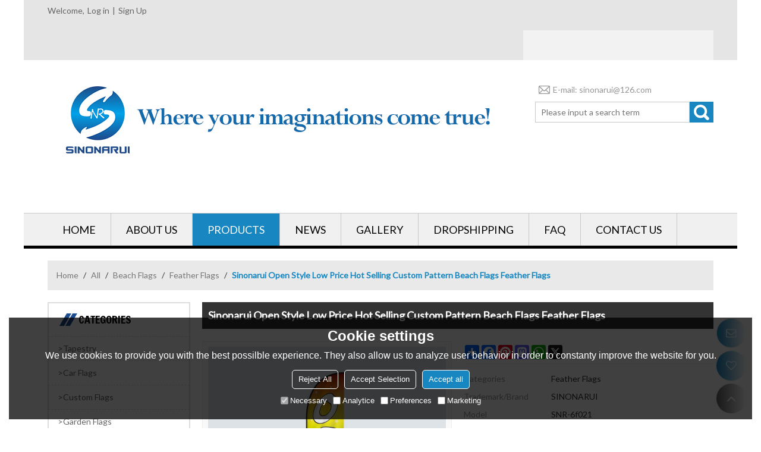

--- FILE ---
content_type: text/html; charset=utf-8
request_url: http://www.sinonarui.com/pid18325840/Sinonarui-Open-Style-Low-Price-Hot-Selling-Custom-Pattern-Beach-Flags-Feather-Flags.htm
body_size: 93596
content:


<!DOCTYPE html>
<html lang="en" >
<head>
    
<meta name="format-detection" content="telephone=yes,email=yes,adress=yes" />
<meta http-equiv="X-UA-Compatible" content="IE=Edge,chrome=1" />
<meta name="renderer" content="webkit" />
<meta charset="utf-8" />
<meta http-equiv="content-language" content="en" />
<meta property="og:site_name" content="www.sinonarui.com" />
<meta property="og:title" content="Sinonarui Open Style Low Price Hot Selling Custom Pattern Beach Flags Feather Flags | Feather Flags | SINONARUI" />
<meta property="og:description" content="Sinonarui Open Style Low Price Hot Selling Custom Pattern Beach Flags Feather Flags from Brand:SINONARUI;Model:SNR-6f021;Place of Origin:China(mainland); Material:110gsm Knitted Polyester, 65g Flag Fabric; Color:Customization; Style:Flying; Size:S,M,L,XL, Custom Sizes;" />
<meta property="og:url" content="http://www.sinonarui.com/pid18325840/Sinonarui-Open-Style-Low-Price-Hot-Selling-Custom-Pattern-Beach-Flags-Feather-Flags.htm" />
<meta property="og:type" content="product" />
<meta property="og:image" content="https://icdn.tradew.com/file/201907/1573747/jpg/7605179.jpg?x-oss-process=image/quality,Q_90"/>
<link rel="alternate" hreflang="en" media="only screen and (max-width: 640px)" href="http://m.sinonarui.com/pid18325840/Sinonarui-Open-Style-Low-Price-Hot-Selling-Custom-Pattern-Beach-Flags-Feather-Flags.htm" />

<link rel="canonical" href="http://www.sinonarui.com/pid18325840/Sinonarui-Open-Style-Low-Price-Hot-Selling-Custom-Pattern-Beach-Flags-Feather-Flags.htm"  />
<link rel="shortcut icon" type="image/x-icon" href="https://icdn.tradew.com/file/201907/1573747/ico/7220878.ico" />

<title>Sinonarui Open Style Low Price Hot Selling Custom Pattern Beach Flags Feather Flags | Feather Flags | SINONARUI</title>
<meta name="keywords" content="Beach Flags, Teardrop Flags, Feather Flags, Swooper Flags, Custom Flags" />
<meta name="description" content="Sinonarui Open Style Low Price Hot Selling Custom Pattern Beach Flags Feather Flags from Brand:SINONARUI;Model:SNR-6f021;Place of Origin:China(mainland); Material:110gsm Knitted Polyester, 65g Flag Fabric; Color:Customization; Style:Flying; Size:S,M,L,XL, Custom Sizes;" />

<link rel="dns-prefetch" href="https://ccdn.tradew.com" />
<link rel="dns-prefetch" href="https://jcdn.tradew.com" />
<link rel="dns-prefetch" href="https://api.tradew.com" />

<link rel="stylesheet" media="none" onload="if(media!='all')media='all'" href="https://ccdn.tradew.com/MNanimate/animate.min.css" />
<style>body{margin:0;padding:0;font-family:Arial,sans-serif;}font:not([color]){color:inherit!important;}*:focus{outline:0;}.page-box .stop-scroll{height:100vh;overflow:hidden;}.page-box textarea{resize:none;}.page-box img{border:0;display:block;}.page-box .mod-detail img{display:inline-block;}.page-box *{padding:0;margin:0;list-style:none;}.page-box a{cursor:pointer;text-decoration:none;}.page-box .mod .mod-content{clear:both;}.page-box h1{margin:0;padding:0;font-size:inherit;font-family:inherit;}.page-box h2{margin:0;padding:0;font-size:inherit;font-family:inherit;}.page-box .search-notfound{font-size:14px;line-height:25px;text-align:center;padding:50px;color:#666;}.page-box button{cursor:pointer;padding:0;margin:0;border:0;background:transparent;}.page-box button:disabled{background:#f9f9f9!important;color:#999!important;cursor:not-allowed!important;border-color:transparent!important;}.page-box button:hover{opacity:.85;}.page-box input[type="text"],.page-box input[type="password"],.page-box input[type="email"],.page-box textarea{-webkit-appearance:none;font-family:inherit;}.page-box .flag{background-size:cover;overflow:hidden;margin:7px 0 0 2px;float:left;width:20px;height:12px;}.page-box .language-show-type-line .flag{line-height:22px;width:20px;margin:2px 3px 0 5px;height:12px;}.page-box .flag-cn{background-image:url(https://ccdn.tradew.com/MNcomm/country/cn.png);}.page-box .flag-en{background-image:url(https://ccdn.tradew.com/MNcomm/country/en.png);}.page-box .flag-fr{background-image:url(https://ccdn.tradew.com/MNcomm/country/fr.png);}.page-box .flag-ja{background-image:url(https://ccdn.tradew.com/MNcomm/country/ja.png);}.page-box .flag-ko{background-image:url(https://ccdn.tradew.com/MNcomm/country/ko.png);}.page-box .flag-tw{background-image:url(https://ccdn.tradew.com/MNcomm/country/tw.png);}.page-box .flag-ar{background-image:url(https://ccdn.tradew.com/MNcomm/country/ar.png);}.page-box .flag-de{background-image:url(https://ccdn.tradew.com/MNcomm/country/de.png);}.page-box .flag-es{background-image:url(https://ccdn.tradew.com/MNcomm/country/es.png);}.page-box .flag-it{background-image:url(https://ccdn.tradew.com/MNcomm/country/it.png);}.page-box .flag-ps{background-image:url(https://ccdn.tradew.com/MNcomm/country/ps.png);}.page-box .flag-po{background-image:url(https://ccdn.tradew.com/MNcomm/country/po.png);}.page-box .flag-tk{background-image:url(https://ccdn.tradew.com/MNcomm/country/tk.png);}.page-box .flag-in{background-image:url(https://ccdn.tradew.com/MNcomm/country/in.png);}.page-box .flag-cs{background-image:url(https://ccdn.tradew.com/MNcomm/country/cs.png);}.page-box .flag-pl{background-image:url(https://ccdn.tradew.com/MNcomm/country/pl.png);}.page-box .flag-th{background-image:url(https://ccdn.tradew.com/MNcomm/country/th.png);}.page-box .flag-vn{background-image:url(https://ccdn.tradew.com/MNcomm/country/vn.png);}.page-box .mod-slide01 .slide-body .show a{display:block;}@media(min-width:769px){.page-box .mod-productdetail01 .desc-card .desc-card-titles{overflow:hidden;display:flex;flex-wrap:wrap;}.page-box .mod-productdetail01 .desc-card .desc-card-titles .desc-card-title.on a{font-weight:600;}.page-box .mod-productdetail01 .desc-card .desc-card-titles .desc-card-title a{display:block;}.page-box .mod-productdetail01 .desc-card .desc-card-contents .hide{display:none;}.page-box .mod-nav01 .nav-tabs .hover .nav-dropdown{display:block;}}@media(max-width:768px){.page-box .mod-productdetail01 .desc-card .desc-card-titles{display:none;}.page-box .mod-productdetail01 .desc-card-content.hide{display:block;}}.page-box .editer-model-width-1-1{width:50%;}.page-box .editer-model-width-1-2{width:33.3%;}.page-box .editer-model-width-2-1{width:66.6%;}.page-box .editer-model-width-1-3{width:25%;}.page-box .editer-model-width-3-1{width:75%;}.page-box .editer-model-width-2-3{width:40%;}.page-box .editer-model-width-3-2{width:60%;}.page-box .editer-model-width-1-4{width:20%;}.page-box .editer-model-width-4-1{width:80%;}.page-box .editer-model{font-family:"Microsoft Yahei";font-size:13px;margin-top:10px;background-color:#f0f1f3;border:solid 1px #dcdde2;color:#444;}.page-box .editer-model p{line-height:18px;padding:0;margin:0;}.page-box .editer-model-1{width:100%;overflow:hidden;}.page-box .editer-model-1 .editer-model-1-img{float:left;padding:10px;box-sizing:border-box;}.page-box .editer-model-1 .editer-model-1-txt{float:right;padding:10px;box-sizing:border-box;}.page-box .editer-model-1 .editer-model-1-sub-title{font-size:16px;padding-bottom:10px;}.page-box .editer-model-2{width:100%;overflow:hidden;}.page-box .editer-model-2 .editer-model-2-img{float:right;padding:10px;box-sizing:border-box;}.page-box .editer-model-2 .editer-model-2-txt{float:left;padding:10px;box-sizing:border-box;}.page-box .editer-model-2 .editer-model-2-main-title{font-size:18px;font-weight:bold;text-align:center;padding:10px 10px 0 10px;}.page-box .editer-model-2 .editer-model-2-sub-title{font-size:18px;font-weight:bold;padding-bottom:10px;}.page-box .editer-model-2 .editer-model-3-main-title{font-size:18px;font-weight:bold;text-align:center;padding:10px 10px 0 10px;}.page-box .editer-model-2 .editer-model-3-txt{padding:10px;}.page-box .editer-model-4{width:100%;overflow:hidden;box-sizing:border-box;border:0;background:none;}.page-box .editer-model-4 .editer-model-4-card-title{padding:10px;box-sizing:border-box;border:solid 1px #ddd;border-bottom:0;display:inline-block;}.page-box .editer-model-4 .editer-model-4-card-title-on{background-color:#ddd;}.page-box .editer-model-4 .editer-model-4-card-content{padding:10px;box-sizing:border-box;border:solid 1px #ddd;margin-bottom:10px;}.page-box .mod-sendinquiry01 .sendinquiry-list+.sendinquiry-main{margin-top:30px;}.page-box .mod-sendinquiry01 .sendinquiry-items{overflow:hidden;border:1px solid #e5e5e5;max-height:300px;overflow-y:auto;background:#fff;}.page-box .mod-sendinquiry01 .sendinquiry-item{padding:15px;display:flex;justify-content:space-between;}.page-box .mod-sendinquiry01 .sendinquiry-item:nth-of-type(2n){background:#f5f5f5;}.page-box .mod-sendinquiry01 .sendinquiry-proimg{width:100px;border:1px solid #e5e5e5;overflow:hidden;height:100px;}.page-box .mod-sendinquiry01 .sendinquiry-proimg img{width:100%;}.page-box .mod-sendinquiry01 .sendinquiry-proinfo{width:calc(100% - 110px);}.page-box .mod-sendinquiry01 .sendinquiry-proinfo ul{font-size:13px;color:#333;line-height:20px;}.page-box .mod-sendinquiry01 .sendinquiry-proinfo a{font-size:15px;color:#111;display:block;line-height:30px;text-overflow:ellipsis;overflow:hidden;white-space:pre;}.page-box .mod-sendinquiry01 .sendinquiry-proinfo a:hover{text-decoration:underline;}.page-box .mod-productdetail01 .vip-tips{padding:130px 50px;background:#f2f2f2;text-align:center;font-size:14px;color:#333;line-height:25px;}.page-box .mod-productdetail01 .vip-tips a,.page-box .mod-productdetail01 .vip-tips .join-link,.page-box .mod-productdetail01 .vip-tips .login-link{color:#ff6700;margin:0 5px;cursor:pointer;}.page-box .mod-productdetail01 .vip-tips a:hover,.page-box .mod-productdetail01 .vip-tips .join-link:hover,.page-box .mod-productdetail01 .vip-tips .login-link:hover{text-decoration:underline;}.page-box .mod-productdetail01 .pro-name{font-weight:600;font-size:15px;}.page-box .mod-productdetail01 .img-page .page.video{position:relative;}.page-box .mod-productdetail01 .img-page .page.video:before{position:absolute;content:' ';width:100%;height:100%;background:rgba(0,0,0,.3);}.page-box .mod-productdetail01 .img-page .page.video:after{font:normal normal normal 20px/1 FontAwesome;position:absolute;content:'';top:50%;left:50%;color:#eee;transform:translate(-50%,-50%);}.simditor .simditor-body a{color:inherit;text-decoration:none;word-break:break-all;}.simditor .simditor-body a:visited,.simditor .simditor-body a:hover,.simditor .simditor-body a:active{color:inherit;}.simditor .simditor-body a:visited:hover,.simditor .simditor-body a:hover:hover,.simditor .simditor-body a:active:hover{outline:0;}.simditor .simditor-body blockquote{border-left:6px solid #ddd;padding:5px 0 5px 10px;margin:15px 0 15px 15px;}.simditor .simditor-body blockquote:first-child{margin-top:0;}.simditor .simditor-body code{display:inline-block;padding:0 4px;margin:0 5px;background:#eee;border-radius:3px;font-size:13px;word-break:break-all;word-wrap:break-word;}.simditor .simditor-body pre{box-sizing:border-box;-moz-box-sizing:border-box;word-wrap:break-word!important;white-space:pre-wrap!important;padding:10px 5px 10px 10px;margin:15px 0;display:block;line-height:18px;background:#f0f0f0;border-radius:3px;font-size:13px;white-space:pre;word-wrap:normal;overflow-x:auto;}.simditor .simditor-body pre code{display:block;padding:0;margin:0;background:none;border-radius:0;}.simditor .simditor-body hr{display:block;height:0;border:0;border-top:1px solid #ccc;margin:15px 0;padding:0;}.simditor .simditor-body .table-editor{width:100%;border-collapse:collapse;border-spacing:0;}.simditor .simditor-body .table-editor thead{background-color:#f9f9f9;}.simditor .simditor-body .table-editor td,.simditor .simditor-body .table-editor th{min-width:40px;border:1px solid #ccc;padding:4px;box-sizing:border-box;line-height:25px;}.simditor .simditor-body .table-editor td .active,.simditor .simditor-body .table-editor th .active{background-color:#ffe;}.simditor .simditor-body .table-editor img{margin:0 5px;vertical-align:middle;}.revert-directory{border:solid 1px #ddd;background:#fafafa;}.revert-directory *{padding:revert!important;margin:revert!important;font-size:revert!important;font-weight:revert!important;}.revert-directory h2{padding:0 20px!important;}.revert-default *{padding:revert!important;margin:revert!important;font-size:revert!important;font-weight:revert!important;}.revert-default table{width:100%;border-collapse:collapse;border:1px solid #ddd;}.revert-default table td,.revert-default table th{padding:5px!important;border:1px solid #ddd;text-align:center;}.revert-default table thead{background:#f0f0f0;font-weight:600;}.revert-default a{color:var(--main)!important;padding-right:10px!important;text-decoration:underline!important;}</style><style>.main{margin:auto;padding:auto;}.layout{clear:both;}.layout-bg{margin:auto;width:1000px;height:auto;overflow:hidden;}.layout-sys2 .left{width:230px;float:left;}.layout-sys2 .right{width:770px;float:right;}.layout-sys3 .left{width:230px;float:left;}.layout-sys3 .center{width:540px;float:left;}.layout-sys3 .right{width:230px;float:right;}.layout-sys4 .left{width:250px;float:left;}.layout-sys4 .centerleft{width:250px;float:left;}.layout-sys4 .centerright{width:250px;float:left;}.layout-sys4 .right{width:250px;float:right;}.layout-sys4-1 .left{width:230px;float:left;}.layout-sys4-1 .right{width:770px;float:right;}.layout-sys4-1 .right .right-top{width:770px;}.layout-sys4-1 .right .right-bottom{width:770px;}.layout-sys4-1 .right .right-bottom-left{width:385px;float:left;}.layout-sys4-1 .right .right-bottom-right{width:385px;float:right;}.layout-sys4-2 .left{width:230px;float:left;}.layout-sys4-2 .right{width:770px;float:right;}.layout-sys4-1 .right .right-top{width:770px;}.layout-sys4-1 .right .right-bottom{width:770px;}.layout-sys4-2 .right .right-top-left{width:385px;float:left;}.layout-sys4-2 .right .right-top-right{width:385px;float:right;}.layout-sys4-3 .left{width:770px;float:left;}.layout-sys4-1 .left .left-top{width:770px;}.layout-sys4-1 .left .left-bottom{width:770px;}.layout-sys4-3 .left .left-top-left{float:left;width:385px;}.layout-sys4-3 .left .left-top-right{float:right;width:385px;}.layout-sys4-3 .right{width:230px;float:right;}.layout-sys4-4 .left{width:770px;float:left;}.layout-sys4-1 .left .left-top{width:770px;}.layout-sys4-1 .left .left-bottom{width:770px;}.layout-sys4-4 .left .left-bottom-left{float:left;width:385px;}.layout-sys4-4 .left .left-bottom-right{float:right;width:385px;}.layout-sys4-4 .right{width:230px;float:right;}@font-face{font-family:'swiper-icons';src:url('data:application/font-woff;charset=utf-8;base64, [base64]//wADZ2x5ZgAAAywAAADMAAAD2MHtryVoZWFkAAABbAAAADAAAAA2E2+eoWhoZWEAAAGcAAAAHwAAACQC9gDzaG10eAAAAigAAAAZAAAArgJkABFsb2NhAAAC0AAAAFoAAABaFQAUGG1heHAAAAG8AAAAHwAAACAAcABAbmFtZQAAA/gAAAE5AAACXvFdBwlwb3N0AAAFNAAAAGIAAACE5s74hXjaY2BkYGAAYpf5Hu/j+W2+MnAzMYDAzaX6QjD6/4//Bxj5GA8AuRwMYGkAPywL13jaY2BkYGA88P8Agx4j+/8fQDYfA1AEBWgDAIB2BOoAeNpjYGRgYNBh4GdgYgABEMnIABJzYNADCQAACWgAsQB42mNgYfzCOIGBlYGB0YcxjYGBwR1Kf2WQZGhhYGBiYGVmgAFGBiQQkOaawtDAoMBQxXjg/wEGPcYDDA4wNUA2CCgwsAAAO4EL6gAAeNpj2M0gyAACqxgGNWBkZ2D4/wMA+xkDdgAAAHjaY2BgYGaAYBkGRgYQiAHyGMF8FgYHIM3DwMHABGQrMOgyWDLEM1T9/w8UBfEMgLzE////P/5//f/V/xv+r4eaAAeMbAxwIUYmIMHEgKYAYjUcsDAwsLKxc3BycfPw8jEQA/[base64]/uznmfPFBNODM2K7MTQ45YEAZqGP81AmGGcF3iPqOop0r1SPTaTbVkfUe4HXj97wYE+yNwWYxwWu4v1ugWHgo3S1XdZEVqWM7ET0cfnLGxWfkgR42o2PvWrDMBSFj/IHLaF0zKjRgdiVMwScNRAoWUoH78Y2icB/yIY09An6AH2Bdu/UB+yxopYshQiEvnvu0dURgDt8QeC8PDw7Fpji3fEA4z/PEJ6YOB5hKh4dj3EvXhxPqH/SKUY3rJ7srZ4FZnh1PMAtPhwP6fl2PMJMPDgeQ4rY8YT6Gzao0eAEA409DuggmTnFnOcSCiEiLMgxCiTI6Cq5DZUd3Qmp10vO0LaLTd2cjN4fOumlc7lUYbSQcZFkutRG7g6JKZKy0RmdLY680CDnEJ+UMkpFFe1RN7nxdVpXrC4aTtnaurOnYercZg2YVmLN/d/gczfEimrE/fs/bOuq29Zmn8tloORaXgZgGa78yO9/cnXm2BpaGvq25Dv9S4E9+5SIc9PqupJKhYFSSl47+Qcr1mYNAAAAeNptw0cKwkAAAMDZJA8Q7OUJvkLsPfZ6zFVERPy8qHh2YER+3i/BP83vIBLLySsoKimrqKqpa2hp6+jq6RsYGhmbmJqZSy0sraxtbO3sHRydnEMU4uR6yx7JJXveP7WrDycAAAAAAAH//wACeNpjYGRgYOABYhkgZgJCZgZNBkYGLQZtIJsFLMYAAAw3ALgAeNolizEKgDAQBCchRbC2sFER0YD6qVQiBCv/H9ezGI6Z5XBAw8CBK/m5iQQVauVbXLnOrMZv2oLdKFa8Pjuru2hJzGabmOSLzNMzvutpB3N42mNgZGBg4GKQYzBhYMxJLMlj4GBgAYow/P/PAJJhLM6sSoWKfWCAAwDAjgbRAAB42mNgYGBkAIIbCZo5IPrmUn0hGA0AO8EFTQAA') format('woff');font-weight:400;font-style:normal;}:root{--swiper-theme-color:#007aff;}.swiper-container{margin-left:auto;margin-right:auto;position:relative;overflow:hidden;list-style:none;padding:0;z-index:1;}.swiper-container-vertical>.swiper-wrapper{flex-direction:column;}.swiper-wrapper{position:relative;width:100%;height:100%;z-index:1;display:flex;transition-property:transform;box-sizing:content-box;}.swiper-container-android .swiper-slide,.swiper-wrapper{transform:translate3d(0,0,0);}.swiper-container-multirow>.swiper-wrapper{flex-wrap:wrap;}.swiper-container-multirow-column>.swiper-wrapper{flex-wrap:wrap;flex-direction:column;}.swiper-container-free-mode>.swiper-wrapper{transition-timing-function:ease-out;margin:0 auto;}.swiper-slide{flex-shrink:0;width:100%;height:100%;position:relative;transition-property:transform;}.swiper-slide-invisible-blank{visibility:hidden;}.swiper-container-autoheight,.swiper-container-autoheight .swiper-slide{height:auto;}.swiper-container-autoheight .swiper-wrapper{align-items:flex-start;transition-property:transform,height;}.swiper-container-3d{perspective:1200px;}.swiper-container-3d .swiper-wrapper,.swiper-container-3d .swiper-slide,.swiper-container-3d .swiper-slide-shadow-left,.swiper-container-3d .swiper-slide-shadow-right,.swiper-container-3d .swiper-slide-shadow-top,.swiper-container-3d .swiper-slide-shadow-bottom,.swiper-container-3d .swiper-cube-shadow{transform-style:preserve-3d;}.swiper-container-3d .swiper-slide-shadow-left,.swiper-container-3d .swiper-slide-shadow-right,.swiper-container-3d .swiper-slide-shadow-top,.swiper-container-3d .swiper-slide-shadow-bottom{position:absolute;left:0;top:0;width:100%;height:100%;pointer-events:none;z-index:10;}.swiper-container-3d .swiper-slide-shadow-left{background-image:linear-gradient(to left,rgba(0,0,0,.5),rgba(0,0,0,0));}.swiper-container-3d .swiper-slide-shadow-right{background-image:linear-gradient(to right,rgba(0,0,0,.5),rgba(0,0,0,0));}.swiper-container-3d .swiper-slide-shadow-top{background-image:linear-gradient(to top,rgba(0,0,0,.5),rgba(0,0,0,0));}.swiper-container-3d .swiper-slide-shadow-bottom{background-image:linear-gradient(to bottom,rgba(0,0,0,.5),rgba(0,0,0,0));}.swiper-container-css-mode>.swiper-wrapper{overflow:auto;scrollbar-width:none;-ms-overflow-style:none;}.swiper-container-css-mode>.swiper-wrapper::-webkit-scrollbar{display:none;}.swiper-container-css-mode>.swiper-wrapper>.swiper-slide{scroll-snap-align:start start;}.swiper-container-horizontal.swiper-container-css-mode>.swiper-wrapper{scroll-snap-type:x mandatory;}.swiper-container-vertical.swiper-container-css-mode>.swiper-wrapper{scroll-snap-type:y mandatory;}:root{--swiper-navigation-size:44px;}.swiper-button-prev,.swiper-button-next{position:absolute;top:50%;width:calc(var(--swiper-navigation-size)/44*27);height:var(--swiper-navigation-size);margin-top:calc(-1*var(--swiper-navigation-size)/2);z-index:10;cursor:pointer;display:flex;align-items:center;justify-content:center;color:var(--swiper-navigation-color,var(--swiper-theme-color));}.swiper-button-prev.swiper-button-disabled,.swiper-button-next.swiper-button-disabled{opacity:.35;cursor:auto;pointer-events:none;}.swiper-button-prev:after,.swiper-button-next:after{font-family:swiper-icons;font-size:var(--swiper-navigation-size);text-transform:none!important;letter-spacing:0;text-transform:none;font-variant:initial;line-height:1;}.swiper-button-prev,.swiper-container-rtl .swiper-button-next{left:10px;right:auto;}.swiper-button-prev:after,.swiper-container-rtl .swiper-button-next:after{content:'prev';}.swiper-button-next,.swiper-container-rtl .swiper-button-prev{right:10px;left:auto;}.swiper-button-next:after,.swiper-container-rtl .swiper-button-prev:after{content:'next';}.swiper-button-prev.swiper-button-white,.swiper-button-next.swiper-button-white{--swiper-navigation-color:#fff;}.swiper-button-prev.swiper-button-black,.swiper-button-next.swiper-button-black{--swiper-navigation-color:#000;}.swiper-button-lock{display:none;}.swiper-pagination{position:absolute;text-align:center;transition:300ms opacity;transform:translate3d(0,0,0);z-index:10;}.swiper-pagination.swiper-pagination-hidden{opacity:0;}.swiper-pagination-fraction,.swiper-pagination-custom,.swiper-container-horizontal>.swiper-pagination-bullets{bottom:10px;left:0;width:100%;}.swiper-pagination-bullets-dynamic{overflow:hidden;font-size:0;}.swiper-pagination-bullets-dynamic .swiper-pagination-bullet{transform:scale(.33);position:relative;}.swiper-pagination-bullets-dynamic .swiper-pagination-bullet-active{transform:scale(1);}.swiper-pagination-bullets-dynamic .swiper-pagination-bullet-active-main{transform:scale(1);}.swiper-pagination-bullets-dynamic .swiper-pagination-bullet-active-prev{transform:scale(.66);}.swiper-pagination-bullets-dynamic .swiper-pagination-bullet-active-prev-prev{transform:scale(.33);}.swiper-pagination-bullets-dynamic .swiper-pagination-bullet-active-next{transform:scale(.66);}.swiper-pagination-bullets-dynamic .swiper-pagination-bullet-active-next-next{transform:scale(.33);}.swiper-pagination-bullet{width:8px;height:8px;display:inline-block;border-radius:100%;background:#000;opacity:.2;}button.swiper-pagination-bullet{border:0;margin:0;padding:0;box-shadow:none;-webkit-appearance:none;-moz-appearance:none;appearance:none;}.swiper-pagination-clickable .swiper-pagination-bullet{cursor:pointer;}.swiper-pagination-bullet-active{opacity:1;background:var(--swiper-pagination-color,var(--swiper-theme-color));}.swiper-container-vertical>.swiper-pagination-bullets{right:10px;top:50%;transform:translate3d(0,-50%,0);}.swiper-container-vertical>.swiper-pagination-bullets .swiper-pagination-bullet{margin:6px 0;display:block;}.swiper-container-vertical>.swiper-pagination-bullets.swiper-pagination-bullets-dynamic{top:50%;transform:translateY(-50%);width:8px;}.swiper-container-vertical>.swiper-pagination-bullets.swiper-pagination-bullets-dynamic .swiper-pagination-bullet{display:inline-block;transition:200ms transform,200ms top;}.swiper-container-horizontal>.swiper-pagination-bullets .swiper-pagination-bullet{margin:0 4px;}.swiper-container-horizontal>.swiper-pagination-bullets.swiper-pagination-bullets-dynamic{left:50%;transform:translateX(-50%);white-space:nowrap;}.swiper-container-horizontal>.swiper-pagination-bullets.swiper-pagination-bullets-dynamic .swiper-pagination-bullet{transition:200ms transform,200ms left;}.swiper-container-horizontal.swiper-container-rtl>.swiper-pagination-bullets-dynamic .swiper-pagination-bullet{transition:200ms transform,200ms right;}.swiper-pagination-progressbar{background:rgba(0,0,0,.25);position:absolute;}.swiper-pagination-progressbar .swiper-pagination-progressbar-fill{background:var(--swiper-pagination-color,var(--swiper-theme-color));position:absolute;left:0;top:0;width:100%;height:100%;transform:scale(0);transform-origin:left top;}.swiper-container-rtl .swiper-pagination-progressbar .swiper-pagination-progressbar-fill{transform-origin:right top;}.swiper-container-horizontal>.swiper-pagination-progressbar,.swiper-container-vertical>.swiper-pagination-progressbar.swiper-pagination-progressbar-opposite{width:100%;height:4px;left:0;top:0;}.swiper-container-vertical>.swiper-pagination-progressbar,.swiper-container-horizontal>.swiper-pagination-progressbar.swiper-pagination-progressbar-opposite{width:4px;height:100%;left:0;top:0;}.swiper-pagination-white{--swiper-pagination-color:#fff;}.swiper-pagination-black{--swiper-pagination-color:#000;}.swiper-pagination-lock{display:none;}.swiper-scrollbar{border-radius:10px;position:relative;-ms-touch-action:none;background:rgba(0,0,0,.1);}.swiper-container-horizontal>.swiper-scrollbar{position:absolute;left:1%;bottom:3px;z-index:50;height:5px;width:98%;}.swiper-container-vertical>.swiper-scrollbar{position:absolute;right:3px;top:1%;z-index:50;width:5px;height:98%;}.swiper-scrollbar-drag{height:100%;width:100%;position:relative;background:rgba(0,0,0,.5);border-radius:10px;left:0;top:0;}.swiper-scrollbar-cursor-drag{cursor:move;}.swiper-scrollbar-lock{display:none;}.swiper-zoom-container{width:100%;height:100%;display:flex;justify-content:center;align-items:center;text-align:center;}.swiper-zoom-container>img,.swiper-zoom-container>svg,.swiper-zoom-container>canvas{max-width:100%;max-height:100%;object-fit:contain;}.swiper-slide-zoomed{cursor:move;}.swiper-lazy-preloader{width:42px;height:42px;position:absolute;left:50%;top:50%;margin-left:-21px;margin-top:-21px;z-index:10;transform-origin:50%;animation:swiper-preloader-spin 1s infinite linear;box-sizing:border-box;border:4px solid var(--swiper-preloader-color,var(--swiper-theme-color));border-radius:50%;border-top-color:transparent;}.swiper-lazy-preloader-white{--swiper-preloader-color:#fff;}.swiper-lazy-preloader-black{--swiper-preloader-color:#000;}@keyframes swiper-preloader-spin{100%{transform:rotate(360deg);}}.swiper-container .swiper-notification{position:absolute;left:0;top:0;pointer-events:none;opacity:0;z-index:-1000;}.swiper-container-fade.swiper-container-free-mode .swiper-slide{transition-timing-function:ease-out;}.swiper-container-fade .swiper-slide{pointer-events:none;transition-property:opacity;}.swiper-container-fade .swiper-slide .swiper-slide{pointer-events:none;}.swiper-container-fade .swiper-slide-active,.swiper-container-fade .swiper-slide-active .swiper-slide-active{pointer-events:auto;}.swiper-container-cube{overflow:visible;}.swiper-container-cube .swiper-slide{pointer-events:none;-webkit-backface-visibility:hidden;backface-visibility:hidden;z-index:1;visibility:hidden;transform-origin:0 0;width:100%;height:100%;}.swiper-container-cube .swiper-slide .swiper-slide{pointer-events:none;}.swiper-container-cube.swiper-container-rtl .swiper-slide{transform-origin:100% 0;}.swiper-container-cube .swiper-slide-active,.swiper-container-cube .swiper-slide-active .swiper-slide-active{pointer-events:auto;}.swiper-container-cube .swiper-slide-active,.swiper-container-cube .swiper-slide-next,.swiper-container-cube .swiper-slide-prev,.swiper-container-cube .swiper-slide-next+.swiper-slide{pointer-events:auto;visibility:visible;}.swiper-container-cube .swiper-slide-shadow-top,.swiper-container-cube .swiper-slide-shadow-bottom,.swiper-container-cube .swiper-slide-shadow-left,.swiper-container-cube .swiper-slide-shadow-right{z-index:0;-webkit-backface-visibility:hidden;backface-visibility:hidden;}.swiper-container-cube .swiper-cube-shadow{position:absolute;left:0;bottom:0;width:100%;height:100%;background:#000;opacity:.6;-webkit-filter:blur(50px);filter:blur(50px);z-index:0;}.swiper-container-flip{overflow:visible;}.swiper-container-flip .swiper-slide{pointer-events:none;-webkit-backface-visibility:hidden;backface-visibility:hidden;z-index:1;}.swiper-container-flip .swiper-slide .swiper-slide{pointer-events:none;}.swiper-container-flip .swiper-slide-active,.swiper-container-flip .swiper-slide-active .swiper-slide-active{pointer-events:auto;}.swiper-container-flip .swiper-slide-shadow-top,.swiper-container-flip .swiper-slide-shadow-bottom,.swiper-container-flip .swiper-slide-shadow-left,.swiper-container-flip .swiper-slide-shadow-right{z-index:0;-webkit-backface-visibility:hidden;backface-visibility:hidden;}</style><style data-model-guid="0">:root{--main:#1887c1; --deputy:#1887c1; }
.mod a{color:inherit; }
.page-box .page-box-bg{background:url(https://icdn.tradew.com/file/201907/1573747/jpg/7154020.jpg?x-oss-process=image/quality,Q_90) top center no-repeat #fff;}
.page-box-default .page-box-bg{}
.main{width:auto;}
.layout{margin:0 auto; overflow:hidden; min-width:1200px;}
.layout-bg{width:1200px; *zoom:1; overflow:visible; background:#fff;}
.layout-bg:after{content:"."; display:block; height:0; visibility:hidden; clear:both;}
.page-layout .layout .layout-bg{width:1200px;}
.page-layout .layout{width:1200px;}
.page-layout .main{width:1226px;}
.layout-sys4 .left{width:auto;}
.layout-sys4 .centerleft{width:auto;}
.layout-sys4 .centerright{width:auto;}
.layout-sys4 .right{width:auto;}

.layout-sys4-1 .left{width:auto;}
.layout-sys4-1 .right{width:auto;}
.layout-sys4-1 .left .left-bg{}
.layout-sys4-1 .right .right-bg{}

.layout-sys4-3 .left{width:auto;}
.layout-sys4-2 .right{width:auto;}
.layout-sys4-1 .right{width:auto;}

.layout-sys4-1 .right .right-bottom{width:auto;}
.layout-sys4-1 .right .right-top{width:auto;}
.layout-sys4-2 .right .right-top-bg{overflow:hidden;}

.layout-sys4-2 .right .right-top-left{width:auto;}
.layout-sys4-2 .right .right-top-right{width:auto;}
.layout-sys4-1 .right .right-bottom-left{width:auto;}
.layout-sys4-1 .right .right-bottom-right{width:auto;}
.layout-sys2 .left{width:auto;}
.layout-sys2 .right{width:auto;}
.layout-sys3 .left{width:auto;}
.layout-sys3 .center{width:auto;}
.layout-sys3 .right{width:auto;}
.layout .left .mod{}
.layout .right .mod{}

input:focus{outline:none;}
textarea:focus{outline:none;}

.mod-content-othercontent dd{float:left;}
.mod-content-othercontent dt{float:right;}

.mod-color a{display:inline-block;}

.mod-color{color:#333; font-size:14px; font-family:Lato,'Francois One', sans-serif;}
.mod-color .mod-title{overflow:hidden; font-weight:normal;}
.mod-color .mod-title .title-right a{color:#fff; display:block; text-transform:capitalize;}
.mod .title-left{float:left; display: block; overflow:hidden;}

.mod .title-right a:hover{text-decoration:underline;}

.layout-top .layout-bg{width:1120px; padding:0 40px; background:#e5e5e5;}
.layout-top .left{width:220px;}
.layout-top .center{width:580px;}
.layout-top .right{width:320px;}

.layout-logo .layout-bg{width:1120px; padding:15px 40px;}
.layout-logo .left{width:780px;}
.layout-logo .right{width:300px;}

.layout-banner .layout-bg{width:1120px; padding:40px;}

.layout-procare .layout-bg{width:1120px; padding:0 40px;}

.layout-product .layout-bg{width:1140px; padding:40px 30px;}
.layout-product .left{width:240px;}
.layout-product .right{width:885px;}

.layout-own .layout-bg{width:1120px; padding:0 40px; /background:url(https://icdn.tradew.com/stylefile/20271/ownbg.jpg?x-oss-process=image/quality,Q_90) bottom right no-repeat #fff;}
.layout-own .left{width:450px;}
.layout-own .right{width:670px;}

.layout-catetitle .layout-bg{width:1120px; padding:20px 40px 10px;}

.layout-advan .layout-bg{width:1120px; padding:10px 40px;}
.layout-advan .left{width:485px;}
.layout-advan .center{width:290px;}
.layout-advan .right{width:340px;}

.layout-customer .layout-bg{width:1120px; padding:0px 40px 10px;}

.layout-partner .layout-bg{width:1120px; padding:10px 40px;}

.layout-team .layout-bg{padding:10px 0px 2px;}
.layout-team .left{width:599px;}
.layout-team .right{width:599px;}

.layout-send .layout-bg{background:url(/https://icdn.tradew.com/file/201907/1573747/png/7228271.png?x-oss-process=image/quality,Q_90/) bottom right no-repeat var(--main);}
.layout-send .left{width:675px;}
.layout-send .right{width:465px;}

.layout-service .layout-bg{background:#fff; padding:30px 0px;}
.layout-service .left{width:300px;}
.layout-service .centerleft{width:300px;}
.layout-service .centerright{width:300px;}
.layout-service .right{width:300px;}

.layout-foot .layout-bg{padding:30px 50px; background:#323232; width:1100px;}
.layout-foot .left{width:160px;}
.layout-foot .centerleft{width:480px;}
.layout-foot .centerright{width:280px;}
.layout-foot .right{width:140px;}
.layout-foot .centerleft .mod{padding:0 40px;}
.layout-foot .mod-title{font-size:20px; color:#fff; line-height:30px; text-transform:uppercase; overflow:hidden; margin-bottom:10px; position:relative; padding-bottom:10px;}
.layout-foot .mod-title:after{content:""; width:70px; height:3px; background:var(--main); position:absolute; bottom:0px; left:0px; z-index:2;}
.layout-foot .mod-title:before{content:""; width:100%; height:1px; background:rgba(255,255,255,0.3); position:absolute; bottom:0px; left:0px; z-index:1;}

.layout-bottom .layout-bg{width:1120px; padding:20px 40px; background:#292929;}
.layout-bottom .left{width:700px;}
.layout-bottom .right{width:350px;}

.layout-page{overflow:visible;}
.layout-page .layout-bg{padding:10px 40px 40px; width:1120px;}
.layout-page .left{width:240px;}
.layout-page .right{width:860px;}
.layout-page .mod-color .mod-title{padding:10px; line-height:25px; font-size:18px; overflow:hidden; color:#fff; text-transform:capitalize; margin-bottom:10px; background:#333;}
.layout-page .left .mod-color .mod-title{padding:10px 15px; line-height:35px; color:#000; font-family:'Francois One',Arial; text-transform:uppercase; border-bottom:1px dashed #dcdcdc; margin:0px; background:#fff;}
.layout-page .left .mod-color .mod-title:before{content:""; width:35px; height:35px; background:url(https://icdn.tradew.com/file/201907/1573747/png/7153583.png?x-oss-process=image/quality,Q_90) center no-repeat; float:left;}
.layout-page .left .mod-color{border:2px solid #dcdcdc;}

.layout-page1{}
.layout-page1 .layout-bg{padding:10px 40px 40px; width:1120px;}
.layout-page1 .left{width:540px;}
.layout-page1 .right{width:540px;}
.layout-page1 .mod .title-left{font-size:20px; color:#666; line-height:24px; padding:0 0 15px; border-bottom:1px solid #666;}
.layout-page1 .right .mod .title-left{border-bottom:1px solid #666;}
.contactus-tab-email .right a{display:block;}

.layout-current .layout-bg{padding:20px 40px 10px; width:1120px;}

.pagination{background-color:#f0f0f0; padding:7px 10px; overflow: hidden; clear:both; height:1%;}
.pagination .pagination-box{float:left;}
.pagination .pagination-box .pagination-nav{list-style: none outside none; margin: 0; padding: 0;}
.pagination .pagination-box .pagination-nav li{display:inline-block; float: left; margin:0 2px; padding: 0;}
.pagination .pagination-box .pagination-nav li a{text-align:center; background:#fff; border:1px solid #ccc; display:inline-block; line-height:16px; overflow: hidden; padding:4px 7px; color:#666; height:16px; border-radius:3px;}
.pagination .pagination-box .pagination-nav li a:hover{background:var(--main); color:#fff; border-color:var(--main);}
.pagination .pagination-box .pagination-nav li a.pagination-prev{background:url(https://icdn.tradew.com/stylefile/20271/pagetab.png?x-oss-process=image/quality,Q_90) 3px -33px no-repeat #fff; text-indent: -999px; border:none; width:12px;}
.pagination .pagination-box .pagination-nav li a.pagination-prev:hover{background-position:6px -15px; border:1px solid #ccc;}
.pagination .pagination-box .pagination-nav li a.pagination-next{background:url(https://icdn.tradew.com/stylefile/20271/pagetab.png?x-oss-process=image/quality,Q_90) -12px -33px no-repeat #fff; overflow: hidden; text-indent: -999px; border:none; width:12px; border:1px solid #ccc;}
.pagination .pagination-box .pagination-nav li a.pagination-next:hover{background-position:-12px -15px;}
.pagination .pagination-box .pagination-nav li.pagination-active a{cursor:default; padding:4px 5px; background:none; border:none; color:#333;}
.pagination .pagination-box .pagination-nav li.pagination-disabled a{cursor:default; background:none; border:none; color:#333;}
.pagination .pagination-box .pagination-nav li.pagination-disabled .pagination-next {background:url(https://icdn.tradew.com/stylefile/20271/pagetab.png?x-oss-process=image/quality,Q_90) -12px 3px no-repeat #fff; border:1px solid #ccc;}
.pagination .pagination-box .pagination-nav li.pagination-disabled .pagination-next:hover{background-position:-12px -15px;}
.pagination .pagination-box .pagination-nav li.pagination-disabled .pagination-prev{background:url(https://icdn.tradew.com/stylefile/20271/pagetab.png?x-oss-process=image/quality,Q_90) 6px 3px no-repeat #fff; height: 16px; border:1px solid #ccc;}
.pagination .pagination-box .pagination-nav li.pagination-disabled .pagination-prev:hover{background-position:6px -15px;}
.pagination .page-goto{float:right;}
.pagination .page-goto .pager-label{line-height:26px; display:inline-block;}
.pagination .page-goto .textfield-normal{height:24px; width:40px; line-height:24px; background-color:#fff; border:1px solid #ccc; box-shadow:0 1px 2px rgba(0, 0, 0, 0.1) inset; color:#333; font-size:12px; font-weight:normal; text-indent:5px; transition: border 0.2s linear 0s;}
.pagination .page-goto .pager-button{background:#333; display:inline-block; padding:0px 10px; height:26px; line-height: 26px; color:#fff; transition:background 0.2s; -moz-transition:background 0.2s; -webkit-transition:background 0.2s; -o-transition:background 0.2s;}
.pagination .page-goto .pager-button span{}
.pagination .page-goto .pager-button:hover{background:var(--main);}
.pagination .page-goto .pager-button:hover span{}
.sys-chain{padding:10px 0px; background:#fff;}
.sys-chain .prev .prev-title{color:#000;}
.sys-chain .prev a{color:#666; text-decoration:underline;}
.sys-chain .prev a:hover{color:var(--main);}
.sys-chain .next .next-title{color:#000;}
.sys-chain .next a{color:#666; text-decoration:underline;}
.sys-chain .next a:hover{color:var(--main); text-decoration:underline;}
.sys-chain .next a:hover{color:var(--main);}

.main-ar .layout-top .mod-othercontent01{float:left;}

.main-ar .mod-nav01 .nav-tabs .nav-tab-link{border-left:1px solid #c8c8c8; border-right:none;}
.mian-ar .mod-nav01 .nav-tabs .nav-tab-first .nav-tab-link{border-right:1px solid #c8c8c8; border-left:none;}

.main-ar .layout-product .mod-categories01 .mod-title-categories:before{-moz-transform:scaleX(-1); -webkit-transform:scaleX(-1); -o-transform:scaleX(-1); transform:scaleX(-1); /*IE*/filter:FlipH; float:right;}

.main-ar .layout-own .mod-othercontent01 .mod-content-othercontent a:after{float:left; -moz-transform:scaleX(-1); -webkit-transform:scaleX(-1); -o-transform:scaleX(-1); transform:scaleX(-1); /*IE*/filter:FlipH;}
.main-ar .layout-page .left .mod-color .mod-title:before{float:right; -moz-transform:scaleX(-1); -webkit-transform:scaleX(-1); -o-transform:scaleX(-1); transform:scaleX(-1); /*IE*/filter:FlipH;}

.main-ar .layout-catetitle .mod-othercontent01 .mod-content-othercontent h2 img{float:right;}

.main-ar .layout-foot .mod-title:after{left:auto; right:0px;}

.main-ar .mod-content-othercontent dd{float:right;}
.main-ar .mod-content-othercontent dt{float:left;}

.main-ar .mod-color{text-align:right; font-family:Arial;}
.main-ar .mod-footer01{}

.main-ar .mod-subscription01{float:right;}
.main-ar .mod-header01 .header-content-left{float:left;}
.main-ar .mod-header01 .header-content-right{float:right;}

.main-ar .mod-subscription01 .text{float:right;}
.main-ar .mod-subscription01 .subscription{float:right; -moz-transform:scaleX(-1); -webkit-transform:scaleX(-1); -o-transform:scaleX(-1); transform:scaleX(-1); /*IE*/filter:FlipH;}

.main-ar .mod-header01 .language-show-type-list .language-content .caret{-moz-transform:scaleX(-1); -webkit-transform:scaleX(-1); -o-transform:scaleX(-1); transform:scaleX(-1); /*IE*/filter:FlipH; float:right;}

.main-ar .mod-search01 .search-submit{float:right; -moz-transform:scaleX(-1); -webkit-transform:scaleX(-1); -o-transform:scaleX(-1); transform:scaleX(-1); /*IE*/filter:FlipH;}
.main-ar .mod-search01 .search-text{float:right;}
.main-ar .mod-share01 {text-align:center;}
.main-ar .layout-sys2 .right{float:left;}
.main-ar .layout-sys2 .left{float:right;}
.main-ar .layout-sys4-3 .right{float:left;}
.main-ar .layout-sys4-3 .left{float:right;}
.main-ar .layout-sys4-3 .left .left-top-left{float:right;}
.main-ar .layout-sys4-3 .left .left-top-right{float:left;}
.main-ar .layout-sys4 .left{float:right;}
.main-ar .layout-sys4 .right{float:left;}
.main-ar .layout-sys4 .centerleft{float:right;}
.main-ar .layout-sys4 .centerright{float:right;}
.main-ar .layout-sys4-1 .left{float:right;}
.main-ar .layout-sys4-1 .right{float:left;}
.main-ar .layout-sys4-1 .right .right-bottom-left{float:right;}
.main-ar .layout-sys4-1 .right .right-bottom-right{float:left;}
.main-ar .layout-sys4-2 .left{float:right;}
.main-ar .layout-sys4-2 .right{float:left;}
.main-ar .layout-sys4-2 .right .right-top-left{float:right;}
.main-ar .layout-sys4-2 .right .right-top-right{float:left;}
.main-ar .layout-sys4-4 .left{float:right;}
.main-ar .layout-sys4-4 .right{float:left;}
.main-ar .layout-sys4-4 .left .left-bottom-left{float:right;}
.main-ar .layout-sys4-4 .left .left-bottom-right{float:left;}

.main-ar .mod .title-left{float:right;}
.main-ar .mod .title-right{float:left;}
.main-ar .flag{float:right;}
.main-ar .mod-top01 .top-logo{float:right;}
.main-ar .mod-top01 .top-search{float:left;}
.main-ar .mod-top01 .top-search .search-submit{float:left; -moz-transform:scaleX(-1); -webkit-transform:scaleX(-1); -o-transform:scaleX(-1); transform:scaleX(-1); /*IE*/filter:FlipH;}
.main-ar .mod-top01 .top-search .search-text{float:right;}
.main-ar .mod-nav01 .nav-tabs .nav-tab{float:right;}
.main-ar .mod-header01 .language-box .text{float:right;}
.main-ar .mod-header01 .share-box .share{float:right;}

.main-ar .mod-header01 .share-box ul.share-tabs li{float:right;}

.main-ar .mod-header01 .language-box .language-title{float:right;}
.main-ar .mod-header01 .language-show-type-line .language-content .language-tabs li{float:right;}
.main-ar .mod-buyerlogin01 span{float:right;}
.main-ar .mod-buyerlogin01 a{float:right;}
.main-ar .mod-recruitment-list01 .recruit-box .recruit-bottom .recruit-time{float:left;}
.main-ar .mod-recruitment-list01 .recruit-box .recruit-bottom .recruit-time span{float:left;}
.main-ar .mod-recruitment-list01 .recruit-type ul li{float:right;}
.main-ar .mod-news-detail01 .mod-content-detail .detail-time .news-time{float:left;}
.main-ar .mod-news-detail01 .mod-content-detail .detail-time .news-form{float:right;}
.main-ar .mod-faq-detail01 .mod-content-detail .detail-time{float:left;}
.main-ar .mod-faq-detail01 .mod-content-detail .detail-time .faq-form{float:right;}
.main-ar .mod-footer01 .mod-bg-footer .footer-nav .nav-link{background-position:left center;}

.main-ar .mod-list .mod-content-list .list-link{float:right;}
.main-ar .mod-list .mod-content-list .list-time{float:left;}
.main-ar .mod-list .mod-content-list .list-link:before{float:right;}
.main-ar .mod-productlist01 .filter-page .view-as .tool-name{float:right;}
.main-ar .mod-productlist01 .filter-page .pager-label{float:right;}
.main-ar .mod-productlist01 .box-gallery .gallery-item{float:right;}
.main-ar .mod-productlist01 .box-gallery .gallery-item .product-img a.favorites:before{float:right;}
.main-ar .mod-productlist01 .box-list a.favorites:before{float:right;}
.main-ar .mod-productdetail01 .basic-box .fav a:before{float:right;}
.main-ar .mod-productlist01 .box-gallery .gallery-item .product-img input{float:right;}
.main-ar .mod-productlist01 .box-gallery .gallery-item .product-img a.favorites{float:left;}
.main-ar .mod-productlist01 .box-list .list-item .chk{float:right;}
.main-ar .mod-productlist01 .filter-page .pager ul{float:right;}
.main-ar .mod-productlist01 .filter-page .pager{float:left;}
.main-ar .mod-productlist01 .filter-page .view-as{float:left;}
.main-ar .mod-productlist01 .filter-page .view-as .view-tool{float:right; text-indent:999px; -moz-transform:scaleX(-1); -webkit-transform:scaleX(-1); -o-transform:scaleX(-1); transform:scaleX(-1); /*IE*/filter:FlipH;}
.main-ar .mod-productlist01 .filter-page .sel-text{float:right;}
.main-ar .mod-productlist01 .filter-page .ui-button{float:right;}
.main-ar .mod-productdetail01 .basic-box .fav a:before{float:right;}
.main-ar .mod-productlist01 .box-list .list-item .pic{float:right;}
.main-ar .mod-productlist01 .box-list .list-item .attr{float:left;}
.main-ar .mod-productlist01 .box-list .product-message-send{float:right;}
.main-ar .mod-certificate-list01 .mod-content-certificate .cert-type ul li{float:right;}
.main-ar .mod-certificate-list01 .mod-content-certificate .cert-list .cert-item .cert-box .content .time{float:left;}
.main-ar .mod-certificate-detail01 .mod-content-detail .detail-box-time{float:left;}
.main-ar .mod-certificate-detail01 .mod-content-detail .detail-tabs .left{text-align:left; float:right;}
.main-ar .mod-certificate-detail01 .mod-content-detail .detail-tabs .right{float:left;}
.main-ar .mod-certificates01 .certificates-tab .certificates-img{float:right;}
.main-ar .mod-certificates01 .certificates-tab .certificates-name{float:left;}
.main-ar .mod-sendinquiry01 .mod-content-sendinquiry .sendinquiry-main-table dt{float:right; text-align:left;}
.main-ar .mod-sendinquiry01 .mod-content-sendinquiry .sendinquiry-main-table dd{float:left;}
.main-ar .mod-contactus01 .contactus-box .contactus-tabs .contactus-tab .right{float:left;}
.main-ar .mod-contactus01 .contactus-box .contactus-tabs .contactus-tab .left{float:right; text-align:left;}
.main-ar .mod-company-basic01 .mod-content-basic th{text-align:left; float:right;}
.main-ar .mod-company-trade01 .mod-content-trade th{text-align:left; float:right;}
.main-ar .mod-company-factory01 .mod-content-factory th{text-align:left; float:right;}
.main-ar .mod-company-basic01 .mod-content-basic td{float:left;}
.main-ar .mod-company-trade01 .mod-content-trade td{float:left;}
.main-ar .mod-company-factory01 .mod-content-factory td{float:left;}
.main-ar .mod-productdetail01 .img-box{float:right;}
.main-ar .mod-productdetail01 .basic-box{float:left;}
.main-ar .mod-productdetail01 .img-box .img-page .page{float:right;}
.main-ar .mod-productdetail01 .basic-box .mation-box th{float:right;}
.main-ar .mod-productdetail01 .basic-box .mation-box td{float:left;}
.main-ar .mod-productdetail01 .basic-box .mation-box .file{float:right;}
.main-ar .mod-productdetail01 .basic-box .share-box dl{float:left;}
.main-ar .mod-productdetail01 .basic-box .contact{float:right;}
.main-ar .mod-productdetail01 .basic-box .add{float:right;}
.main-ar .mod-productdetail01 .basic-box .buy{float:right;}
.main-ar .mod-productdetail01 .basic-box .fav{float:right;}

.main-ar .a2a_default_style .a2a_dd{float:right;}
.main-ar .a2a_default_style .a2a_img{float:right;}
.main-ar .a2a_default_style .a2a_divider{float:right;}
.main-ar .mod-keyword01 .mod-bg-keyword .keyword-box li{float:right;}
.main-ar .mod-send01 .mod-bg-send .send-box dt{float:right; text-align:left;}
.main-ar .mod-send01 .mod-bg-send .send-box dd{float:left;}
.main-ar .mod-send01 .mod-bg-send .send-box .send-contact{right:auto; left:80px;}
.main-ar .mod-send01 .mod-bg-send .send-box input,.main-ar .mod-send01 .mod-bg-send .send-box textarea{float:right;}
.main-ar .mod-send01 .mod-bg-send .send-box dl p{float:right;}
.main-ar .mod-send01 .mod-bg-send .send-box .oblique{float:right; padding:4px;}
.main-ar .mod-send01 .mod-bg-send .send-buttom a{float:right;}
.main-ar .mod-send01 .send-box .name{margin-right:0px; margin-left:4px;}

.main-ar .mod-send01 .mod-bg-send .notice span{float:right;}
.main-ar .layout-sys3 .left{float:right;}
.main-ar .layout-sys3 .right{float:left;}
.main-ar .layout-sys3 .center{float:right;}
.main-ar .mod-company01 .mod-content-company .company-plant-page{left:10px; right:auto;}
.main-ar .mod-company01 .mod-content-company .company-plants .company-plant{float:left;}
.main-ar .mod-company01 .mod-content-company .company-plant-page a{float:left;}

.main-ar .pagination .pagination-box{float:right;}
.main-ar .pagination .page-goto{float:left;}
.main-ar .mod-news01 .mod-content-news li span{float:left;}
.main-ar .mod-news01 .mod-content-news li a{float:right;}
.main-ar .mod-products01 .mod-content-products .scroll-content li{float:right;}
.main-ar .mod-procard01 .list-title .list-tab{float:right;}
.main-ar .mod-procard01 .list-content .list-tab{float:right;}
.main-ar .mod-card01 .card-title .card-title-tab{}

.main-ar .mod-contact01 .mod-content-contact dt{float:right;}
.main-ar .mod-contact01 .mod-content-contact dl{background-position:right top;}

.main-ar .mod-categories01 .categories-tabs .text{text-align:right;}
.main-ar .mod-categories01 .categories-tabs .categories-second-tabs{left:-240px;}
.main-ar .mod-categories01 .categories-tabs .categories-tab .text:before{float:right; -moz-transform:scaleX(-1); -webkit-transform:scaleX(-1); -o-transform:scaleX(-1); transform:scaleX(-1); /*IE*/filter:FlipH;}
.main-ar .mod-categories01 .categories-tabs i{float:right; -moz-transform:scaleX(-1); -webkit-transform:scaleX(-1); -o-transform:scaleX(-1); transform:scaleX(-1); /*IE*/filter:FlipH;}

.main-ar .mod-group .mod-content-group .group-tab .group-link span:before{float:right; -moz-transform:scaleX(-1); -webkit-transform:scaleX(-1); -o-transform:scaleX(-1); transform:scaleX(-1); /*IE*/filter:FlipH;}
.main-ar .mod-faq-list02 .mod-content-list .list-box ul li .list-line{float:right;}
.main-ar .mod-faq-list02 .mod-content-list .list-box ul li .list-content{float:left;}
.main-ar .pagination .pagination-box .pagination-nav li{float:right;}

.main-ar .pagination .pagination-box .pagination-nav li a.pagination-prev{background:url(https://icdn.tradew.com/stylefile/20271/pagetab.png?x-oss-process=image/quality,Q_90) -12px -33px no-repeat #fff;}
.main-ar .pagination .pagination-box .pagination-nav li a.pagination-prev:hover{background-position:-12px -15px;}
.main-ar .pagination .pagination-box .pagination-nav li a.pagination-next{background:url(https://icdn.tradew.com/stylefile/20271/pagetab.png?x-oss-process=image/quality,Q_90) 5px -33px no-repeat #fff;}
.main-ar .pagination .pagination-box .pagination-nav li a.pagination-next:hover{background-position:5px -15px;}
.main-ar .pagination .pagination-box .pagination-nav li.pagination-disabled .pagination-next {background-position:5px 3px;}
.main-ar .pagination .pagination-box .pagination-nav li.pagination-disabled .pagination-next:hover{background-position:5px -15px;}
.main-ar .pagination .pagination-box .pagination-nav li.pagination-disabled .pagination-prev{background-position:-12px 3px;}
.main-ar .pagination .pagination-box .pagination-nav li.pagination-disabled .pagination-prev:hover{background-position:-12px -15px;}

.main-ar .mod-productlist01 .filter-page .pager .pager-nav li{float:right;}
.main-ar .mod-productlist01 .filter-page .pager-prev{background:url(https://icdn.tradew.com/stylefile/20271/pagetab.png?x-oss-process=image/quality,Q_90) -18px -36px no-repeat;}
.main-ar .mod-productlist01 .filter-page .pager-prev:hover{background-position:-18px -18px;}
.main-ar .mod-productlist01 .filter-page .pager-next{background:url(https://icdn.tradew.com/stylefile/20271/pagetab.png?x-oss-process=image/quality,Q_90) 0px -36px no-repeat;}
.main-ar .mod-productlist01 .filter-page .pager-next:hover{background-position:0px -18px;}
.main-ar .mod-productlist01 .filter-page .pager-disabled .pager-prev{background-position:-18px 0px;}
.main-ar .mod-productlist01 .filter-page .pager-disabled .pager-next{background-position:0px 0px;}</style><style data-model-guid="76">.mod-buyerlogin01{overflow:hidden; font-size:14px; color:#646464; line-height:35px;}

.mod-buyerlogin01 .login{overflow:hidden;}
.mod-buyerlogin01 a{display:inline-block; color:#646464; margin:0 5px; float:left;}
.mod-buyerlogin01 a:hover{color:#000;}


.mod-buyerlogin01 span{display:inline-block; float:left;}
</style><style data-model-guid="26">.flag{margin:9px 5px;}
.mod-header01{line-height:35px; overflow:hidden;}
.mod-header01 .header-content-left{float:right;}
.mod-header01 .language-box .language-title{display:inline-block; float:left; margin:0 5px; line-height:35px; position:relative; color:#bfbfbf; display:none;}
.mod-header01 .language-box .language-bottom{}
.mod-header01 .language-box .text{color:#ccc; float:left; font-size:14px; text-transform:capitalize;}
.mod-header01 .language-box a:hover{text-decoration:underline;}
.mod-header01 .language-box .language-content .language-tabs{background:#f2f2f2; display:block; min-width:120px; position:absolute; z-index:999; display:none;}
.mod-header01 .language-box .language-content .language-link{display:inline-block;}
.mod-header01 .language-box .language-content .language-link .flag{margin:12px 5px 11px;}
.mod-header01 .language-box .language-content .language-link .text{font-size:14px; color:#333;}

.mod-header01 .language-box .language-content .language-tabs li{overflow:hidden;}
.mod-header01 .language-box .language-content .language-tabs li a{display:block; line-height:30px; overflow:hidden;}
.mod-header01 .language-box .language-content .language-tabs li a:hover{background:#ddd;}
.mod-header01 .language-box .language-content .language-tabs .text{color:#666; font-size:12px;}

.mod-header01 .language-show-type-list .language-content{float:left; z-index:5;}
.mod-header01 .language-show-type-list .language-content .caret{background:url(https://icdn.tradew.com/stylefile/20271/language.png?x-oss-process=image/quality,Q_90) center no-repeat; display:block; width:20px; height:20px; float:left; margin:7px 2px 8px;}
.mod-header01 .language-show-type-line .language-content{float:left;}

.mod-header01 .language-show-type-line .flag{margin:7px 5px; height:16px;}
.mod-header01 .language-show-type-line a{display:block; padding:0 5px; overflow:hidden;}

.mod-header01 .language-show-type-line .language-content .language-tabs{display:block; width:540px; height:50px; overflow:hidden; position:static;}
.mod-header01 .language-show-type-line .language-content .language-tabs li{float:left; margin:10px 0px; clear:none;}
.mod-header01 .language-show-type-line .language-content .language-tabs .text{margin:0px;}

.mod-header01 .header-content-right{float:left;}
.mod-header01 .share-box{float:left;}
.mod-header01 .share-box .share{float:left; font-size:14px; text-transform: uppercase; padding:0 10px; display:none;}
.mod-header01 .share-box ul.share-tabs{display:inline-block; vertical-align:top; padding:0 14px; border-left:1px solid #ccc; border-right:1px solid #ccc;}
.mod-header01 .share-box ul.share-tabs li{float:left;}
.mod-header01 .share-box ul.share-tabs li a{display: block; height:25px; width:25px; vertical-align:top; margin:5px 2px; background-image:url(https://icdn.tradew.com/stylefile/20271/share.png?x-oss-process=image/quality,Q_90); background-repeat:no-repeat; background-size:150px 25px; border-radius:50%;}
.mod-header01 .share-box ul.share-tabs li a.share-facebook{background-position:0px 0px; background-color:#3b5999;}
.mod-header01 .share-box ul.share-tabs li a.share-linkedin{background-position:-25px 0px; background-color:#1da1f2;}
.mod-header01 .share-box ul.share-tabs li a.share-twitter{background-position:-50px 0px; background-color:#007bb6;}
.mod-header01 .share-box ul.share-tabs li a.share-google{background-position:-75px 0px; background-color:#d54c3b;}
.mod-header01 .share-box ul.share-tabs li a.share-youbube{background-position:-100px 0px; background-color:#3b5999;}
.mod-header01 .share-box ul.share-tabs li a.share-instagram{background-position:-125px 0px; background-color:#36cad6;}

.mod-header01 .share-box ul.share-tabs li a:hover{background-color:#000;}</style><style data-model-guid="27">.mod-top01{line-height:125px; overflow:hidden;}
.mod-top01 .top-logo{float:left;}
.mod-top01 .top-companyname{float:left; width:575px; overflow:hidden; white-space:nowrap; padding-left:20px;}
.mod-top01 .top-companyname .text{color:#333; display: block;}
.mod-top01 .top-search{width:175px; float:right; margin:23px 0;}
.mod-top01 .top-search .top-search-bg{overflow:hidden; _zoom:1; line-height:20px;}
.mod-top01 .top-search .search-text{background:transparent; border:none; color:#888; font-size:11px; font-family:Arial, Helvetica, sans-serif; height:20px; line-height:22px; background:url(https://icdn.tradew.com/stylefile/20000/ico.gif?x-oss-process=image/quality,Q_90) left top; height:24px; text-indent:3px; width:149px; float:left;}
.mod-top01 .top-search .search-submit{width:20px; height:21px; *height:25px; background:transparent; border:none; cursor:pointer; background:url(https://icdn.tradew.com/stylefile/20000/search.gif?x-oss-process=image/quality,Q_90) 0 1px no-repeat;}
</style><style data-model-guid="80">.mod-tophtml01{overflow:hidden; padding:20px 0px 5px;}

.mod-tophtml01 .mod-title-tophtml{display:none;}

.mod-tophtml01 .mod-content-tophtml{overflow:hidden;}
.mod-tophtml01 .mod-content-tophtml a{font-size:14px; color:#969696; line-height:30px; display:block;}
.mod-tophtml01 .mod-content-tophtml a span{width:30px; height:30px; overflow:hidden; float:left;}
.mod-tophtml01 .mod-content-tophtml a:hover{color:#000;}
.mod-tophtml01 .mod-content-tophtml a:hover span img{margin-top:-30px;}
</style><style data-model-guid="67">.mod-search01{overflow:hidden;}
.mod-search01 .mod-title-search{display:none;}
.mod-search01 .search-text{width:240px; line-height:33px; color:#000; font-size:14px; padding:0px 9px; margin:0px; float:left; background:transparent; border:1px solid #c8c8c8;}
.mod-search01 .search-submit{width:40px; height:35px; background:url(https://icdn.tradew.com/stylefile/20271/search.png?x-oss-process=image/quality,Q_90) center no-repeat var(--main); float:right; padding:0px; margin:0px; border:none; cursor:pointer; overflow:hidden;}
.mod-search01 .search-submit:hover{background-color:#000;}
</style><style data-model-guid="28">.mod-nav01{padding:0 40px; border-bottom:5px solid #000; background:#f0f0f0; border-top:1px solid #c8c8c8;}
.mod-nav01 .nav-tabs{height:54px; overflow:hidden;}
.mod-nav01 .nav-tabs .nav-tab{float:left;}

.mod-nav01 .nav-tabs .nav-tab-link{font-size:18px; color:#000; line-height:54px; text-transform:capitalize; display:block; padding:0 25px; border-right:1px solid #c8c8c8;}
.mod-nav01 .nav-tabs .nav-tab-span{position:relative;}
.mod-nav01 .nav-tabs .nav-tab-first .nav-tab-link{border-left:1px solid #c8c8c8;}
.mod-nav01 .nav-tabs .nav-tab i{} 
.mod-nav01 .nav-tabs .nav-dropdown{position:absolute; z-index:999; display:none;}
 
.mod-nav01 .nav-tabs .on .nav-tab-link{background:var(--main); color:#fff;}
.mod-nav01 .nav-tabs .hover .nav-tab-link{background:var(--main); color:#fff;}



.mod-nav01 .nav-tabs .dropdown-tabs li{line-height:40px;}
.mod-nav01 .nav-tabs .dropdown-tabs li a{display:block; color:#fff; font-size:14px; padding:0 15px; min-width:100px; border-bottom:1px solid rgba(0,0,0,0.3);}
.mod-nav01 .nav-tabs .dropdown-tabs li a:hover{text-decoration:none; background:rgba(0,0,0,0.5);}
.mod-nav01 .nav-tabs .nav-tab .nav-dropdown-title{}
.mod-nav01 .nav-tabs .nav-tab .nav-dropdown-content{float:left; background:#333;}
.mod-nav01 .nav-tabs .nav-tab .nav-dropdown-bottom{}


.layout-foot .mod-nav01{width:auto; float:none; padding:0px; border:none; background:transparent;}
.layout-foot .mod-nav01 .mod-title-nav{display:none;}
.layout-foot .mod-nav01 .mod-content-nav{padding:0px;}
.layout-foot .mod-nav01 .nav-tabs{height:auto;}
.layout-foot .mod-nav01 .nav-tabs .nav-tab{float:none; margin:0px; padding:0px;}
.layout-foot .mod-nav01 .nav-tabs .nav-tab-link{font-size:16px; line-height:30px; padding:0px; font-weight:normal; color:#787878; text-transform:capitalize; border:none;}


.layout-foot .mod-nav01 .nav-tabs .nav-tab i{display:none;}

.layout-foot .mod-nav01 .nav-tabs .on .nav-tab-link{color:var(--main); background:none;}
.layout-foot .mod-nav01 .nav-tabs .hover .nav-tab-link{color:var(--main); background:none;}

.layout-foot .mod-nav01 .nav-tabs .nav-dropdown{display:none;}
.layout-foot .mod-nav01 .nav-tabs .nav-tab-child.hover .nav-dropdown{display:none;}
</style><style data-model-guid="66">.mod-current01{background:#e9e9e9; overflow:hidden; padding:10px;}
.mod-current01 .mod-content-current01{overflow:hidden;}
.mod-current01 .mod-content-current01 span{display:inline-block; padding:0 5px;}
.mod-current01 .mod-content-current01 .here a{color:#777;}
.mod-current01 .mod-content-current01 .present{color:var(--main); display:inline-block; font-weight:600;}
.mod-current01 .mod-content-current01 .present h2{display:inline-block; font-size:14px; line-height:30px;}
.mod-current01 .mod-content-current01 a{color:#777; font-size:14px; line-height:30px; display:inline-block;}
.mod-current01 .mod-content-current01 a:hover{text-decoration:underline;}
</style><style data-model-guid="29">.mod-categories01 .categories-tabs .img img{display:none;}

.mod-categories01 .title-right-categories{display:none;}

.mod-categories01{}
.mod-categories01 .categories-tabs ul{overflow:hidden; _zoom:1;}
.mod-categories01 .categories-tabs li{display:block; clear:both; overflow:visible; border-bottom:1px dashed #dcdcdc;}
.mod-categories01 .categories-tabs .categories-tab-last{border:none;}
.mod-categories01 .categories-tabs .categories-tab a{color:#646464; display:block; overflow:hidden;}
.mod-categories01 .categories-tabs .categories-tab a:hover{color:#fff; background:var(--main);}
.mod-categories01 .categories-tabs i{display:block; float:left; width:10px; height:10px; margin:15px 0px; background:url(https://icdn.tradew.com/stylefile/20261/fticon.png?x-oss-process=image/quality,Q_90) 0px 0px no-repeat; display:none;}

.mod-categories01 .categories-tabs .on{position:relative; z-index:10;}
.mod-categories01 .categories-tabs .on .caret{}
.mod-categories01 .categories-tabs .on .categories-tab-link{color:#fff; background:var(--main);}
.mod-categories01 .categories-tabs .on .categories-tab-link i{background-position:0 -10px;}


.mod-categories01 .categories-tabs .categories-tab-child{position:relative;}
.mod-categories01 .categories-tabs .text{height:40px; line-height:40px; display:block; padding:0 15px; text-overflow:ellipsis; white-space:pre; overflow: hidden; _zoom:1; box-sizing:border-box; -moz-box-sizing:border-box; -webkit-box-sizing:border-box;}
.mod-categories01 .categories-tabs .categories-tab .text:before{content: ">"; padding:0 5pxdisplay:none;}


.mod-categories01 .categories-tabs b{display:none;}
.mod-categories01 .categories-tabs .categories-second-tabs{position:absolute; left:100%; top:0; width:240px; z-index:100; display:none; background:#fff;}
.mod-categories01 .categories-tabs .categories-tab-child:hover .categories-second-tabs{display:block;}

.mod-categories01 .categories-tabs .categories-second-tab{height:auto; border-bottom:none;}
.mod-categories01 .categories-tabs .categories-second-tab .categories-second-tab-link{border-bottom:1px dashed #dcdcdc;}

.mod-categories01 .show-type-tree .categories-tabs .categories-second-tab-last{border-bottom:none;}

.mod-categories01 .categories-tabs .categories-second-tab a{clear:both; background:#f6f6f6;}
.mod-categories01 .categories-tabs .categories-second-tab i{display:none;}






.mod-categories01 .categories-tabs .categories-second-tab .categories-third-tabs{clear:both;}
.mod-categories01 .categories-tabs .categories-second-tab .categories-third-tabs .categories-third-tab{width:100%;}
.mod-categories01 .categories-tabs .categories-second-tab .categories-third-tab a{font-weight:normal; background:#e9e9e9;}
.mod-categories01 .categories-tabs .categories-second-tab .categories-third-tab a:hover{color:#fff; background:var(--main);}
.mod-categories01 .categories-tabs .categories-second-tab .categories-third-tab .text{padding:0 15px;}



.mod-categories01 .all-categories .text{width:100%; float:left;}
.mod-categories01 .all-categories a{color:#fff; display:block; height:40px; line-height:40px; overflow:hidden; padding:0 10px; background:var(--main);}
.mod-categories01 .all-categories a:hover{background:#333;}
.mod-categories01 .all-categories{overflow:hidden;}
.mod-categories01 .all-categories .all-catet{display:none;}

.mod-categories01 .show-type-tree .categories-tabs .on{_position:static;}
.mod-categories01 .show-type-tree .categories-tabs .text{}
.mod-categories01 .show-type-tree .categories-tabs .categories-tab-link .caret{display:none;}
.mod-categories01 .show-type-tree .categories-tabs .categories-tab{height:auto; overflow:hidden;}
.mod-categories01 .show-type-tree .categories-tabs .categories-tab-child{position:static;}
.mod-categories01 .show-type-tree .categories-tabs .categories-tab-child .categories-tab-link{color:#333; font-weight:bold; text-transform:uppercase; background:#f5f5f5;}
.mod-categories01 .show-type-tree .categories-tabs .on .categories-tab-link{color:#fff; background:var(--main);}
.mod-categories01 .show-type-tree .categories-second-tabs .categories-second-tab{line-height:40px;}
.mod-categories01 .show-type-tree .categories-second-tabs{position:static; left:0; top:0; width:100%; display:block;}


.layout-product .mod-categories01{margin:0 8px; border:2px solid #dcdcdc;}
.layout-product .mod-categories01 .mod-title-categories{font-size:18px; color:#000; line-height:35px; font-family:'Francois One',Arial; text-transform:uppercase; padding:10px 30px; border-bottom:1px dashed #dcdcdc;}
.layout-product .mod-categories01 .mod-title-categories:before{content:""; width:35px; height:35px; background:url(https://icdn.tradew.com/file/201907/1573747/png/7153583.png?x-oss-process=image/quality,Q_90) center no-repeat; float:left;}
.layout-product .mod-categories01 .categories-tabs .text{padding:0 30px;}


.layout-foot .mod-categories01{border:none;}
.layout-foot .mod-categories01 .categories-tabs i{margin:10px 0px; background-position:0px -10px; display:none;}
.layout-foot .mod-categories01 .categories-tabs .on .categories-tab-link i{background-position:0 -10px;}
.layout-foot .mod-categories01 .categories-tabs li{border:none; width:50%; float:left; clear:none;}

.layout-foot .mod-categories01 .categories-tabs .categories-tab-link .text{padding:0px; line-height:30px; height:30px; font-size:16px;}
.layout-foot .mod-categories01 .categories-tabs .categories-tab .text{width:100%;}
.layout-foot .mod-categories01 .categories-tabs .categories-tab .text:before{font-size:18px;}
.layout-foot .mod-categories01 .categories-tabs .categories-tab a{color:#787878; text-transform:capitalize;}
.layout-foot .mod-categories01 .categories-tabs .categories-tab a:hover{color:var(--main); background:none; font-weight:normal;}
</style><style data-model-guid="61">.mod-productdetail01 .detail-basic{overflow:hidden; padding:10px 0px; display:flex; justify-content:space-between; align-items:flex-start; flex-wrap:wrap;}
.mod-productdetail01 .detail-desc .desc-content{word-wrap:break-word; background:#fff; padding:10px 0; overflow:hidden;}
.mod-productdetail01 .img-box{padding:9px; border:1px solid #eee; background:#f9f9f9;}
.mod-productdetail01 .img-box .imgae{margin-bottom:5px; text-align: center;}
.mod-productdetail01 .img-box .imgae img{max-width:100%; height:auto;}
.mod-productdetail01 .img-box .img-page{overflow:hidden; margin:0 -5px;}
.mod-productdetail01 .img-box .img-page .page{display:block; float:left; margin:5px; border:2px solid #ccc; cursor:pointer;}
.mod-productdetail01 .img-box .img-page .on{border-color:#fe0000;}
.mod-productdetail01 .basic-box{flex:1 2 0;}
.mod-productdetail01 .share-box{border-bottom:1px solid #eee;}
.mod-productdetail01 .share-box dd{padding:7px 0px; position:relative;}
.mod-productdetail01 .share-box .moreicon{background:url(https://icdn.tradew.com/stylefile/20000/xia.gif?x-oss-process=image/quality,Q_90) right -115px; width:16px; height:18px; display:inline-block;}
.mod-productdetail01 .child-tabs{position:absolute; right:0px; border:solid 2px #878787; background:#fff; padding:3px; top:19px; width:125px; display:none;}
.mod-productdetail01 .child-tabs li{float:left; padding:3px; margin:0px; height:16px;}
.mod-productdetail01 .mation-box{padding:10px 0;}
.mod-productdetail01 .mation-box a{color:#fe0000; line-height:20px; display:inline-block;}
.mod-productdetail01 .mation-box a:hover{text-decoration:underline;}
.mod-productdetail01 .mation-box tr{line-height:20px;}
.mod-productdetail01 .mation-box th{width:30%; color:#999; float:left; font-weight:normal; padding:5px 0px; text-align:initial;}
.mod-productdetail01 .mation-box td{width:65%; float:right; color:#333; padding:5px 0px;}
.mod-productdetail01 .mation-box .mation-tab-price td{color:#fe0000;}
.mod-productdetail01 .mation-box .file{display:block; float:left; padding:2px;}

.mod-productdetail01 .mation-box .mation-tab-album{display:none;}

.mod-productdetail01 .basic-box .chat{float:left; padding:0 10px;}
.mod-productdetail01 .basic-box .chat a{line-height:35px; display:block; font-weight:bold; padding:0 10px;}
.mod-productdetail01 .basic-box .chat .atmPngAway{background:url(https://icdn.tradew.com/stylefile/20000/second.png?x-oss-process=image/quality,Q_90) left -69px no-repeat; color:#fe0000;}
.mod-productdetail01 .basic-box .chat .atmPngGrey{background:url(https://icdn.tradew.com/stylefile/20000/second.png?x-oss-process=image/quality,Q_90) left -96px no-repeat; color:#555;}

.mod-productdetail01 .detail-desc .desc-title{margin:0px 0px 10px; border-bottom:1px solid #eee; line-height:30px; overflow:hidden; padding-bottom:4px;}
.mod-productdetail01 .detail-desc .desc-title span{font-size:16px; color:#666; display:block;}
.mod-productdetail01 .detail-desc .desc-para .desc-para-tabs{overflow:hidden; padding:0.5%; background:#f0f0f0;}
.mod-productdetail01 .detail-desc .desc-para .desc-para-tab{font-size:14px; color:#333; line-height:40px; width:22%; padding:0 1%; float:left; margin:0.5%; background:#fff; overflow:hidden; text-overflow:ellipsis; white-space:pre; display:block;}

.mod-productdetail01 .otherPro{clear:both; padding-top:5px;}
.mod-productdetail01 .otherPro .m-header{color:#333; font-size: 16px; border-bottom:solid 2px #999999; padding-left:10px; font-weight:bold;}
.mod-productdetail01 .otherPro .rolling{padding:15px 0 0 0;}
.mod-productdetail01 .otherPro .rolling .left {float: left; padding-left: 8px; padding-top: 80px; width: 10px;}
.mod-productdetail01 .otherPro .rolling .center {float: left; margin-left: 20px; overflow: hidden; width: 636px;}
.mod-productdetail01 .otherPro .rolling .childProlist li {float: left; padding: 20px 8px;}
.mod-productdetail01 .otherPro .rolling .childProlist img {border:1px solid #cccccc; padding: 1px;}
.mod-productdetail01 .basic-box .button-box .linkurl1{font-size:13px; margin-left:5px; float:left; display:inline;}
.mod-productdetail01 .basic-box .button-box .linkurl2{font-size:13px; float:left; margin-left:5px; display:inline;}
.mod-productdetail01 .basic-box .button-box .linkurl1 a{color:#fff; background:#0e2542; height:28px; line-height:28px; display:inline-block; border-radius: 3px; padding: 0 10px;}
.mod-productdetail01 .basic-box .button-box .linkurl2 a{color:#fff; background:#0e2542; height:28px; line-height:28px; display:inline-block; border-radius: 3px; padding: 0 10px;}
.mod-productdetail01 .basic-box .button-box .linkurl1 a:hover{color:#fff; background:#fe0000;}
.mod-productdetail01 .basic-box .button-box .linkurl2 a:hover{color:#fff; background:#fe0000;}

.mod-productdetail01 .basic-box .left{float:left; width:20%; color:#666;}
.mod-productdetail01 .basic-box .right{float:right; width:78%;}
.mod-productdetail01 .basic-box .detailed ul{overflow:hidden; line-height:30px;}
.mod-productdetail01 .basic-box .detailed ul+ul{margin-top:5px;}
.mod-productdetail01 .basic-box .detailed{padding-top:10px; overflow:hidden;}
.mod-productdetail01 .basic-box .detailed ul li{}
.mod-productdetail01 .basic-box .detailed ul li .text{width:40px; border:#ccc solid 1px; height:20px; line-height:20px; border-radius:3px; float:left; padding:4px;}
.mod-productdetail01 .basic-box .detail-desc{clear:both;}
.mod-productdetail01 .basic-box .detail-desc img{max-width:100%;}

.mod-productdetail01 .buy_add{margin-top:15px;}
.mod-productdetail01 .buy_add >div ,.mod-productdetail01 .button-box > div{float:left;}
.mod-productdetail01 .buy_add a,.mod-productdetail01 .button-box a{display:block; line-height:30px; border-radius:3px; color:#fff; padding:0px 10px;}
.mod-productdetail01 .buy_add > div+div,.mod-productdetail01 .button-box > div+div{margin-left:5px;}
.mod-productdetail01 .buy_add .add a,.mod-productdetail01 .button-box .add a{background:#fe0000;}
.mod-productdetail01 .buy_add .add a:hover,.mod-productdetail01 .button-box .add a:hover{opacity:0.7;}
.mod-productdetail01 .buy_add .buy a,.mod-productdetail01 .button-box .buy a{background:#fe0000;}
.mod-productdetail01 .buy_add .buy a:hover,.mod-productdetail01 .button-box .buy a:hover{opacity:0.7;}
.mod-productdetail01 .buy_add .contact a,.mod-productdetail01 .button-box .contact a{background:#fe0000;}
.mod-productdetail01 .buy_add .contact a:hover,.mod-productdetail01 .button-box .contact a:hover{background:#fe0000;}

.mod-productdetail01 .buy_add .fav a,.mod-productdetail01 .button-box .fav a{color:#333; line-height:28px; font-size:14px; border:1px solid #ccc; padding:0px;}
.mod-productdetail01 .buy_add .fav span,.mod-productdetail01 .button-box .fav span{display:none;}
.mod-productdetail01 .buy_add .fav a:before,.mod-productdetail01 .button-box .fav a:before{content:"\f08a"; font:normal normal normal 14px/1 FontAwesome; text-align:center; line-height:28px; width:28px; display:block;}
.mod-productdetail01 .buy_add a.on,.mod-productdetail01 .button-box a.on{color:#fe0000; border-color:#123456;}
.mod-productdetail01 .buy_add .fav a.on:before,.mod-productdetail01 .button-box .fav a.on:before{content:"\f004";}

.mod-productdetail01 .basic-box .right .tb_size{margin-bottom:3px; overflow:hidden; font-size:12px; width:100%; display:flex; flex-wrap:wrap;}
.mod-productdetail01 .basic-box .right .tb_size dd{float:left; position:relative; margin:2px;}
.mod-productdetail01 .basic-box .right .tb_size dd a{border:solid 1px #ccc; padding:0 5px; display:block; line-height:30px; color:#999;}
.mod-productdetail01 .basic-box .right .tb_size .on{border:solid 1px #9a7e36; color:#fe0000;}
.mod-productdetail01 .basic-box .right .tb_size dd a:hover{border:solid 1px #9a7e36; color:#fe0000; text-decoration:none;}
.mod-productdetail01 .basic-box .right .tb_size dd span{border:dashed 1px #c2c2c2; margin-right:5px; color:#c2c2c2; display:inline-block; line-height:30px; padding:0 2px;}
.mod-productdetail01 .basic-box .right .tb_size i{bottom:0; display:block; height:12px; overflow:hidden; position:absolute; right:0; text-indent:-99em; width:12px; background:url(https://icdn.tradew.com/stylefile/20034/se.gif?x-oss-process=image/quality,Q_90) no-repeat;}
.mod-productdetail01 .basic-box .right .tab_price{border:#ccc solid 1px; margin-bottom:5px; border-collapse: collapse;}
.mod-productdetail01 .basic-box .right .tab_price td{line-height:20px; text-align:center; border:1px solid #ccc; padding:5px 10px;}
.mod-productdetail01 .basic-box .right .tab_price td.tit{line-height:20px; background:#eee;}
.mod-productdetail01 .basic-box .right .Nextpage {float:left; margin:4px 5px;}
.mod-productdetail01 .basic-box .right em {color:#999; margin-left:10px; font-style: normal;}
.mod-productdetail01 .basic-box .right em b{color:#fe0000; font-weight:normal; margin:0 2px;}
.mod-productdetail01 .basic-box .right .last{width:14px; height:11px; display:block; cursor:pointer; background:url(https://icdn.tradew.com/stylefile/20034/se.gif?x-oss-process=image/quality,Q_90) right top;}
.mod-productdetail01 .basic-box .right .last_1{width:14px; height:11px; display:block; cursor:text; background:url(https://icdn.tradew.com/stylefile/20034/se.gif?x-oss-process=image/quality,Q_90) right -28px;}
.mod-productdetail01 .basic-box .right .next{width:14px; height:10px; overflow:hidden; display:block; cursor:pointer; background:url(https://icdn.tradew.com/stylefile/20034/se.gif?x-oss-process=image/quality,Q_90) right -12px;}
.mod-productdetail01 .basic-box .right .next_1{width:14px; height:10px; display:block; cursor:text; background:url(https://icdn.tradew.com/stylefile/20034/se.gif?x-oss-process=image/quality,Q_90) right -40px;}
.mod-productdetail01 .basic-box .right .num span{display:inline-block;}
.mod-productdetail01 .basic-box .right .num{color:#fe0000;}
.mod-productdetail01 .basic-box .detailed .ui-msg-stop{color:#fe0000; height:30px; line-height:30px;}
.mod-productdetail01 .mod-bottom-detail{display:none;}
@media screen and (min-width:768px) and (max-width:1023px){
 .mod-productdetail01 .basic-box{padding:10px 0px;}
}
@media screen and (min-width:768px){
 .mod-productdetail01 .fav a:hover{background:#0e2542;}
 .mod-productdetail01 .basic-box{margin-left:20px;}
 .mod-productdetail01 .img-box{width:400px;}
}
@media screen and (max-width:767px){
 .layout-page .mod-productdetail01 .mod-title-detail{border:none; margin:0px; line-height:20px; padding:5px 0px;}
 .mod-productdetail01 .basic-box{padding:20px 0px 0px; margin:0px; width:100%; flex:auto;}
 .mod-productdetail01 .img-box{padding:0px;}
 .mod-productdetail01 .img-box .imgae{margin:0px;}
 .mod-productdetail01 .button-box{display:flex; justify-content:space-between;}
 .mod-productdetail01 .mation-box th{width:40%;}
 .mod-productdetail01 .mation-box td{width:55%;}
 .mod-productdetail01 .detail-desc .desc-title span{font-size:14px;}
 .mod-productdetail01 .detail-desc .desc-para .desc-para-tabs{padding:10px;}
 .mod-productdetail01 .detail-desc .desc-para .desc-para-tab{width:100%; margin:0px; padding:0 10px; box-sizing:border-box;}
 .mod-productdetail01 .detail-desc .desc-para .desc-para-tab+.desc-para-tab{margin-top:10px;}
 .mod-productdetail01 .basic-box .buy {display:none;}
 .mod-productdetail01 .basic-box .buy_add,.mod-productdetail01 .button-box{display:flex;}
 .mod-productdetail01 .contact{width:10px; flex:1 2 0;}
 .mod-productdetail01 .buy_add a,.mod-productdetail01 .button-box a{font-size:15px; line-height:40px; padding:0 10px; text-align:center;}
 .mod-productdetail01 .buy_add .fav,.mod-productdetail01 .button-box .fav{width:40px;}
 .mod-productdetail01 .buy_add .fav a,.mod-productdetail01 .button-box .fav a{font-size:16px; line-height:40px; text-align:center; border:none; padding:0px;}
 .mod-productdetail01 .buy_add .fav a:before,.mod-productdetail01 .button-box .fav a:before{display:initial; font-size:20px; line-height:40px; width:40px;}
}</style><style data-model-guid="34">.mod-products01 .mod-title-products .title-right-products a{font-size:12px; color:#fff;}

.mod-products01 .mod-content-products{clear:both; height:1%; overflow:hidden;}
.mod-products01 .mod-content-products .show-type-scroll-left .scroll-content{overflow:hidden;}
.mod-products01 .mod-content-products .show-type-scroll-left .scroll-prev{position:absolute; width:40px; height:40px; left:-50px; top:230px; z-index:9;}
.mod-products01 .mod-content-products .show-type-scroll-left .scroll-prev a{background:url(https://icdn.tradew.com/stylefile/20244/proprev.png?x-oss-process=image/quality,Q_90) 0 0px no-repeat #fb4d52; display:block; line-height:40px; border-radius:6px;}
.mod-products01 .mod-content-products .show-type-scroll-left .scroll-next{position:absolute; width:40px; height:40px; right:-50px; top:230px; z-index:9;}
.mod-products01 .mod-content-products .show-type-scroll-left .scroll-next a{background:url(https://icdn.tradew.com/stylefile/20244/proprev.png?x-oss-process=image/quality,Q_90) -40px 0px no-repeat #fb4d52; display:block; line-height:40px; border-radius:6px;}

.mod-products01 .mod-content-products .show-type-scroll-left .scroll-prev-no a{background-color:#333;}
.mod-products01 .mod-content-products .show-type-scroll-left .scroll-next-no a{background-color:#333;}

.mod-products01 .mod-content-products .show-type-scroll-left .scroll-prev a:hover{background-color:#fb4d52;}
.mod-products01 .mod-content-products .show-type-scroll-left .scroll-next a:hover{background-color:#fb4d52;}

.mod-products01 .mod-content-products .show-type-scroll-left .scroll-prev-no a:hover{background-color:#333;}
.mod-products01 .mod-content-products .show-type-scroll-left .scroll-next-no a:hover{background-color:#333;}


.mod-products01 .mod-content-products .scroll-content ul{overflow:hidden;}
.mod-products01 .mod-content-products .scroll-content li{float:left; overflow:hidden; margin:5px; display:block; padding:5px;}
.mod-products01 .mod-content-products .scroll-content .product-image{overflow:hidden;}
.mod-products01 .mod-content-products .scroll-content .product-image a{display:block;}
.mod-products01 .mod-content-products .scroll-content .product-name{text-align:center; overflow:hidden;}
.mod-products01 .mod-content-products .scroll-content .product-name a{color:#686868; line-height:25px; font-size:14px; overflow:hidden; display:block; text-overflow:ellipsis; white-space:pre;}
.mod-products01 .mod-content-products .scroll-content .product-name a:hover{color:var(--main);}

.mod-products01 .mod-content-products .scroll-content .name a:hover{text-decoration:underline;}

.mod-products01 .mod-content-products .show-type-scroll-left .scroll-content .product-name a{font-size:16px; color:#333; font-weight:600; line-height:25px; height:50px; overflow:hidden; white-space: normal; display:block;}


.mod-products01 .mod-content-products .show-type-noscroll .scroll-prev{display:none;}
.mod-products01 .mod-content-products .show-type-noscroll .scroll-next{display:none;}


.layout-product .mod-products01 .mod-title-products{display:none;}
.layout-product .mod-products01 .mod-content-products .scroll-content li{padding:9px; border:1px solid #b2b2b2; margin:10px; position:relative;}
.layout-product .mod-products01 .mod-content-products .scroll-content .product-name{position:absolute; bottom:9px; left:9px; width:270px; opacity:0; transition:all 0.3s; -moz-transition:all 0.3s; -webkit-transition:all 0.3s; -o-transition:all 0.3s;}
.layout-product .mod-products01 .mod-content-products .scroll-content .product-name a{font-size:12px; color:#fff; line-height:20px; padding:10px 20px; background:rgba(3,118,163,0.8); white-space:normal;}
.layout-product .mod-products01 .mod-content-products .scroll-content li:hover{border-color:var(--main);}
.layout-product .mod-products01 .mod-content-products .scroll-content li:hover .product-name{opacity:1; transition:all 0.3s; -moz-transition:all 0.3s; -webkit-transition:all 0.3s; -o-transition:all 0.3s;}
</style><style data-model-guid="64">.mod-keyword01{overflow:hidden;}
.mod-keyword01 .mod-bg-keyword{clear:both;}
.mod-keyword01 .mod-bg-keyword .mod-title{}
.mod-keyword01 .mod-bg-keyword .mod-title .title-left-keyword{margin:auto;}
.mod-keyword01 .mod-bg-keyword .keyword-box {overflow:hidden;}
.mod-keyword01 .mod-bg-keyword .keyword-box .keyword-tabs a{color:#666;}
.mod-keyword01 .mod-bg-keyword .keyword-box .keyword-tabs a:hover{text-decoration:underline;}
.mod-keyword01 .mod-bg-keyword .keyword-box li{float:left; line-height:30px; padding:0 10px; overflow:hidden; word-wrap: break-word; *width:200px; height:30px;}
.mod-keyword01 .mod-bg-keyword .keyword-box li a{color:#666; display:block;}
.mod-keyword01 .mod-bg-keyword .keyword-box li a:hover{text-decoration:underline;}
</style><style data-model-guid="62">.mod-send01 {display: block; overflow:hidden; position: relative;}
.mod-send01 .mod-title{}
.mod-send01 .title-left-send{display:block;}

.mod-send01 .mod-content-send{position: relative; clear:both; overflow:hidden; padding:10px; background:#f7f7f7;}

.mod-send01 .mod-content-send .notice {color:#008fd2; padding:10px;}
.mod-send01 .send-box{overflow:hidden; _zoom:1;}
.mod-send01 .send-box .on{color:#333;}
.mod-send01 .send-box dl{clear:both; overflow:hidden; padding:5px 0px;}
.mod-send01 .send-box dt{color:#666; line-height:40px; text-align: right; vertical-align: top; width:15%; float:left;}
.mod-send01 .send-box dt span{color:#008fd2;}
.mod-send01 .send-box dd{float:right; width:84.5%;}
.mod-send01 .send-box input,.mod-send01 .send-box textarea {background:#fff; border:1px solid #ddd; color:#333; font-family:arial; height:40px; line-height:40px; padding:0 5px; box-shadow:none; box-sizing:border-box; -moz-box-sizing:border-box; -webkit-box-sizing:border-box;}
.mod-send01 .send-box .text{width: 70%;}
.mod-send01 .send-box .name{margin-right:4px; width: 20%;}
.mod-send01 .send-box .mobile {width: 25%;}
.mod-send01 .send-box .telphone {width: 20%;}
.mod-send01 .send-box .oblique{color:#777; font-size: 17px; padding: 0 4px;}
.mod-send01 .send-box .content{height:120px; overflow: hidden; padding:5px; width:84%;}
.mod-send01 .send-box .agree input {border:medium none; height:12px; margin:0 3px; position: relative; top: 3px; width: 12px;}
.mod-send01 .send-box .agree a {color:#666; line-height: 23px; text-decoration:underline;}
.mod-send01 .send-box .agree a:hover{text-decoration:none;}
.mod-send01 .send-box .send-contact {right: 100px; position: absolute; text-align: center; top:40px; vertical-align: top; width: 120px; display:none;}
.mod-send01 .send-box .send-contact img {border:1px solid #d1d1d1; display: inline-block;}
.mod-send01 .send-box .send-contact .name{line-height: 20px; text-align: center;}
.mod-send01 .send-box .send-contact a {color:#444;}
.mod-send01 .send-buttom {padding:5px 15.5% 10px;}
.mod-send01 .send-buttom a{background:#000; padding:5px 40px; display:inline-block; line-height:30px; font-size:14px; color:#fff; border-radius:6px; font-weight:600; text-align:center; overflow:hidden;}
.mod-send01 .send-buttom a.disabled{backgroun:#999;}
.mod-send01 .send-buttom a span{}
.mod-send01 .send-buttom a:hover{background:#333;}
.mod-send01 .send-buttom a:hover span{}
/*page1*/

.layout-page1 .mod-send01 .mod-content-send .notice{padding:10px 0 0 0;}
.layout-page1 .mod-send01 .mod-content-send{background:none; padding:0px;}
.layout-page1 .mod-send01 .send-box dt{float:none; text-align:left;}
.layout-page1 .mod-send01 .send-box .item-tab-contact dt:before{content:"*"; font-size:14px; color:#008fd2;}
.layout-page1 .mod-send01 .send-box .item-tab-contact dt:after{content:"contacts"; font-size:14px; color:#666; text-transform:capitalize;}
.layout-page1 .mod-send01 .send-box dd{width:100%; float:none;}
.layout-page1 .mod-send01 .send-box .text{width:100%;}
.layout-page1 .mod-send01 .send-box .item-tab-contact .text{margin:0 0 15px;}
.layout-page1 .mod-send01 .send-box .item-tab-contact .mobile{margin:0px;}
.layout-page1 .mod-send01 .send-box .oblique{display:none;}
.layout-page1 .mod-send01 .send-box .content{width:100%;}
.layout-page1 .mod-send01 .send-buttom{padding:5px 0 10px;}
.layout-page1 .mod-send01 .send-buttom a{border-radius:0px; background:#000;}
.layout-page1 .mod-send01 .send-buttom a.disabled{backgroun:#999;}
.layout-page1 .mod-send01 .send-buttom a span{}
.layout-page1 .mod-send01 .send-buttom a:hover{background:#333;}
.mod-send01 .send-buttom a:hover span{}
.main-ar .layout-page1 .mod-send01 .send-box dt{text-align:right;}
/*page1*/
</style><style data-model-guid="81">.mod-footerhtml01{overflow:hidden;}
.mod-footerhtml01 .mod-content-footerhtml{display:none;}
</style><style data-model-guid="36">.mod-contact01{height:1%; overflow:hidden;}
.mod-contact01 .mod-content-contact{clear:both;}
.mod-contact01 .mod-title-contact .title-right-contact{display:none;}
.mod-contact01 .mod-content-contact .contact-images-left{float: left; width: 87px; text-align:center; overflow:hidden;}
.mod-contact01 .mod-content-contact .contact-images-right{width:100%;}
.mod-contact01 .mod-content-contact dl{clear:both; line-height:30px; overflow:hidden; font-size:16px; color:#787878; margin:5px 0px;}
.mod-contact01 .mod-content-contact dt{float:left; font-weight:normal;}
.mod-contact01 .mod-content-contact dd{word-wrap: break-word; word-break: normal;}
.mod-contact01 .mod-content-contact dd a{color:#787878; text-decoration:underline;}
.mod-contact01 .mod-content-contact .contact-name dt{font-weight:bold; color:#787878; display:block;}
.mod-contact01 .mod-content-contact .contact-phone dd{color:#979797;}
.mod-contact01 .mod-content-contact .contact-box{clear:both;}
.mod-contact01 .mod-content-contact .contact-box a:hover{color:var(--main);}
</style><style data-model-guid="50">.mod-othercontent01 .mod-content-othercontent{overflow:hidden;}

.layout-top .mod-othercontent01 .mod-title-othercontent{display:none;}
.layout-own .mod-othercontent01 .mod-title-othercontent{display:none;}
.layout-catetitle .mod-othercontent01 .mod-title-othercontent{display:none;}
.layout-advan .mod-othercontent01 .mod-title-othercontent{display:none;}
.layout-customer .mod-othercontent01 .mod-title-othercontent{display:none;}
.layout-team .mod-othercontent01 .mod-title-othercontent{display:none;}
.layout-send .mod-othercontent01 .mod-title-othercontent{display:none;}
.layout-service .mod-othercontent01 .mod-title-othercontent{display:none;}
.layout-foot .mod-othercontent01 .mod-content-othercontent{display:none;}
.layout-bottom .mod-othercontent01 .mod-title-othercontent{display:none;}

.layout-top .mod-othercontent01{float:right; padding:0 10px;}
.layout-own .mod-othercontent01 .mod-content-othercontent .own-pic{text-align:center; display:flex; justify-content:center; flex-wrap:wrap;}
.layout-own .mod-othercontent01 .mod-content-othercontent .own-pic img{display:block;}
.layout-own .mod-othercontent01 .mod-content-othercontent h2{font-size:28px; color:#646464; line-height:35px; border:2px solid #646464; display:block; padding:0 30px; text-transform:capitalize; font-weight:600;}
.layout-own .mod-othercontent01 .mod-content-othercontent .own-text{font-size:16px; color:#959595; line-height:25px; padding:10px 20px;}
.layout-own .mod-othercontent01 .mod-content-othercontent .own-text a{font-size:20px; color:#646464; line-height:55px; padding:0 40px; text-transform:capitalize; display:inline-block; border:2px solid #dcdcdc; margin-top:30px; border-radius:55px;}
.layout-own .mod-othercontent01 .mod-content-othercontent .own-text a:after{content:"➞"; font-size:30px; float:right;}
.layout-own .mod-othercontent01 .mod-content-othercontent .own-text a:hover{color:#fff; background:var(--main); border-color:var(--main);}

.layout-catetitle .mod-othercontent01 .mod-content-othercontent{text-align:center; position:relative;}
.layout-catetitle .mod-othercontent01 .mod-content-othercontent h2{font-size:24px; color:#000; line-height:35px; display:inline-block; text-transform:uppercase; font-weight:600;}
.layout-catetitle .mod-othercontent01 .mod-content-othercontent h2 img{float:left;}
.layout-catetitle .mod-othercontent01 .mod-content-othercontent h2:before{content:""; width:430px; height:0px; border-bottom:1px dashed #dcdcdc; position:absolute; top:50%; left:0px;}
.layout-catetitle .mod-othercontent01 .mod-content-othercontent h2:after{content:""; width:430px; height:0px; border-bottom:1px dashed #dcdcdc; float:right; position:absolute; top:50%; right:0px;}

.layout-advan .center .mod-othercontent01{padding:10px 20px;}
.layout-advan .mod-othercontent01{padding:10px 0px;}
.layout-advan .mod-othercontent01 .mod-content-othercontent .advan-pic{overflow:hidden;}
.layout-advan .mod-othercontent01 .mod-content-othercontent .advan-pic a{display:block; border-radius:8px; overflow:hidden; position:relative;}
.layout-advan .mod-othercontent01 .mod-content-othercontent .advan-pic a:after{content:""; width:100%; height:100%; position:absolute; top:0px; left:0px; background:url(https://icdn.tradew.com/stylefile/20271/advanicon.png?x-oss-process=image/quality,Q_90) center no-repeat rgba(0,0,0,0.2); border-radius:8px; overflow:hidden; opacity:0; transition:all 0.3s; -moz-transition:all 0.3s; -webkit-transition:all 0.3s; -o-transition:all 0.3s;}
.layout-advan .mod-othercontent01 .mod-content-othercontent .advan-pic a:hover:after{opacity:1; transition:all 0.3s; -moz-transition:all 0.3s; -webkit-transition:all 0.3s; -o-transition:all 0.3s;}

.layout-advan .center .mod-othercontent01 .mod-content-othercontent .advan-pic a:after{background-size:60px 60px;}

.layout-advan .mod-othercontent01 .mod-content-othercontent dl{overflow:hidden;}
.layout-advan .mod-othercontent01 .mod-content-othercontent dd{width:20px; color:var(--main); line-height:28px; font-size:20px;}
.layout-advan .mod-othercontent01 .mod-content-othercontent dt{width:320px;}
.layout-advan .mod-othercontent01 .mod-content-othercontent dt a{font-size:14px; color:#333; line-height:24px; display:block; text-decoration:underline;}
.layout-advan .mod-othercontent01 .mod-content-othercontent dt a:hover{color:var(--main);}

.layout-customer .mod-othercontent01 .mod-content-othercontent{border:1px solid #c8c8c8; border-radius:2px; background:#f5f5f5;}
.layout-customer .mod-othercontent01 .mod-content-othercontent dl{overflow:hidden;}
.layout-customer .mod-othercontent01 .mod-content-othercontent dd{height:270px; border-radius:2px; overflow:hidden;}
.layout-customer .mod-othercontent01 .mod-content-othercontent dt{width:860px; padding:15px 0px;}
.layout-customer .mod-othercontent01 .mod-content-othercontent h2{font-size:20px; color:var(--main); line-height:30px; padding-bottom:8px; border-bottom:2px solid #c8c8c8; display:block;}
.layout-customer .mod-othercontent01 .mod-content-othercontent h2 span{font-size:23px; color:#fb9903; display:inline-block; font-style:italic; text-transform:capitalize;}
.layout-customer .mod-othercontent01 .mod-content-othercontent .cus-text{font-size:18px; color:#646464; line-height:30px;}
.layout-customer .mod-othercontent01 .mod-content-othercontent p{padding:5px 0px;}

.layout-send .right .mod-othercontent01 .mod-content-othercontent{padding:50px 0px 30px;}

.layout-service .mod-othercontent01 .mod-content-othercontent{margin:0 50px; text-align:center;}
.layout-service .mod-othercontent01 .mod-content-othercontent .ser-pic{width:90px; height:90px; overflow:hidden; margin:0 auto;}
.layout-service .mod-othercontent01 .mod-content-othercontent a{font-size:16px; color:#fff; line-height:20px; padding:0 10px; border-radius:4px; display:inline-block; background:var(--main); box-shadow:2px 2px 3px rgba(0,0,0,0.5); margin:10px 0px;}
.layout-service .mod-othercontent01 .mod-content-othercontent p{font-size:12px; color:#787878; line-height:20px; text-decoration:underline;}
.layout-service .mod-othercontent01 .mod-content-othercontent:hover .ser-pic img{margin-top:-90px;}
.layout-service .mod-othercontent01 .mod-content-othercontent:hover a{box-shadow:none;}</style><style data-model-guid="71">.mod-share01{overflow:hidden;}
.mod-share01 a{float:left; display:block; height:40px; width:40px; vertical-align:top; margin:2px 3px 2px 0px; background-image:url(https://icdn.tradew.com/stylefile/20271/share.png?x-oss-process=image/quality,Q_90); background-repeat:no-repeat; overflow:hidden; background-color:#646464;}

.mod-share01 .fackbook{background-position:0px 0px;}
.mod-share01 .linkedin{background-position:-40px 0px;}
.mod-share01 .twitter{background-position:-80px 0px;}
.mod-share01 .google{background-position:-120px 0px;}
.mod-share01 .youtube{background-position:-160px 0px;}
.mod-share01 .instagram{background-position:-200px 0px;}


.mod-share01 a:hover{background-color:var(--main);}
</style><style data-model-guid="37">.mod-footer01{margin:0 auto; line-height:30px; font-size:14px; overflow:hidden; color:#969696;}
.mod-footer01 a{color:#969696; padding:0 5px; text-decoration: none; display:inline-block; line-height:14px; margin:3px 0px; font-size:14px;}
.mod-footer01 a:hover{color:var(--main);}
.mod-footer01 .footer-nav .nav-link{border-right:1px solid #969696;}
.mod-footer01 .footer-nav .link-last{border:none;}
.mod-footer01 .footer-nav .icon-map{padding:0px 5px;}
.mod-footer01 .footer-nav .icon-map:hover{}
.mod-footer01 .footer-nav .link-last{padding:0px 5px;}
.mod-footer01 .footer-nav .link-last:hover{}
</style><style data-model-guid="8">.mod-slide01{margin:0 auto; overflow:hidden; position:relative; height:550px;}

.mod-slide01 .slide-body a{display:none;}
.mod-slide01 .slide-body .show a{display:block;}

.mod-slide01 .slide-nav{bottom:10px; position: absolute; left:0px; width:100%; text-align:center;}
.mod-slide01 .slide-nav .current{background:var(--main);}
.mod-slide01 .slide-nav a{width:10px; height:10px; color:#fff; font-size:0px; line-height:10px; margin:0px 5px; background:#c8c8c8; display:inline-block; position:relative; border-radius:50%;}
.mod-slide01 .slide-nav a.current:after{content:""; position:absolute; width:12px; height:12px; border:1px solid var(--main); left:-2px; top:-2px; border-radius:50%;}

.layout-banner .mod-slide01 .slide-box .prev{position:absolute; left:30px; top:260px; width:38px; height:38px; border-radius:50%; overflow:hidden; display:none; background:url(https://icdn.tradew.com/stylefile/20271/prev.png?x-oss-process=image/quality,Q_90) 0px 0px no-repeat rgba(200,200,200,0.5); border:1px solid #c9c9c9;}
.layout-banner .mod-slide01 .slide-box .next{position:absolute; right:30px; top:260px; width:38px; height:38px; border-radius:50%; overflow:hidden; display:none; background:url(https://icdn.tradew.com/stylefile/20271/prev.png?x-oss-process=image/quality,Q_90) -40px 0px no-repeat rgba(200,200,200,0.5); border:1px solid #c9c9c9;}
.layout-banner .mod-slide01 .slide-box .prev:hover{background-color:var(--main); border-color:var(--main); background-position:0px -40px;}
.layout-banner .mod-slide01 .slide-box .next:hover{background-color:var(--main); border-color:var(--main); background-position:-40px -40px;}


.layout-team .mod-slide01{height:350px;}
.layout-team .mod-slide01 .slide-nav a{background:#fff;}
.layout-team .mod-slide01 .slide-nav .current{background:var(--main);}
.layout-team .mod-slide01 .slide-box .prev{position:absolute; left:30px; top:150px; width:30px; height:50px; background:url(https://icdn.tradew.com/stylefile/20271/teamprev.png?x-oss-process=image/quality,Q_90) 0px 0px no-repeat;}
.layout-team .mod-slide01 .slide-box .next{position:absolute; right:30px; top:150px; width:30px; height:50px; background:url(https://icdn.tradew.com/stylefile/20271/teamprev.png?x-oss-process=image/quality,Q_90) -30px 0px no-repeat;}
.layout-team .mod-slide01 .slide-box .prev:hover{background-position:0px -50px;}
.layout-team .mod-slide01 .slide-box .next:hover{background-position:-30px -50px;}





.mod-slide02{overflow:hidden; background:#f4f5f7;}
.mod-slide02 .roundabout-holder{width:850px; height:380px; margin:0 auto; z-index:1;}
.mod-slide02 .roundabout-moveable-item{width:350px; height:300px; cursor:pointer; border:3px solid #ccc; border:3px solid rgba(0, 0, 0, 0.08); border-radius:4px; -moz-border-radius:4px; -webkit-border-radius:4px;}
.mod-slide02 .roundabout-moveable-item img{width:100%;}
.mod-slide02 .roundabout-in-focus{border:3px solid rgba(0, 0, 0, 0.2);}


.mod-slide03{padding:0 20px; position:relative;}
.mod-slide03 .slide-box-3{overflow:hidden; height:180px;}
.mod-slide03 .slide-nav{display:none;}
.mod-slide03 .slide-box-3 .slide-body a{display:inline-block; margin:0 10px;}

.mod-slide03 .slide-box-3 .prev{width:40px; height:65px; border-radius:40px; background:url(https://icdn.tradew.com/stylefile/20271/prev03.png?x-oss-process=image/quality,Q_90) 0px 0px no-repeat #969696; position:absolute; top:60px; left:0px;}
.mod-slide03 .slide-box-3 .next{width:40px; height:65px; border-radius:40px; background:url(https://icdn.tradew.com/stylefile/20271/prev03.png?x-oss-process=image/quality,Q_90) -40px 0px no-repeat #969696; position:absolute; top:60px; right:0px;}

.mod-slide03 .slide-box-3 .prev:hover{background-color:var(--main);}
.mod-slide03 .slide-box-3 .next:hover{background-color:var(--main);}


.layout-partner .mod-slide03{padding:0 19px;}
.layout-partner .mod-slide03 .slide-box-3{height:130px; padding:14px 0px; border:1px solid #c8c8c8;}
.layout-partner .mod-slide03 .slide-box-3 .prev{top:50px;}
.layout-partner .mod-slide03 .slide-box-3 .next{top:50px;}
</style><style data-model-guid="25">.mod-banner01{background:#f4f5f7; padding:21px 0 25px 14px;}
.mod-banner01 .mod-content-banner{width:964px; padding:1px 0 0 2px;}
</style><style data-model-guid="32">.mod-certificates01{overflow:hidden; margin-top:10px;}
.mod-certificates01 .certificates-tabs li{margin:5px 0px; padding:5px; background:#f5f5f5; border-radius:6px; overflow:hidden;}
.mod-certificates01 .certificates-tab .certificates-img{float:left; overflow:hidden;}
.mod-certificates01 .certificates-tab .certificates-img a{display:block; width:80px; height:60px; background:#fff; border-radius:5px; padding:5px;}
.mod-certificates01 .certificates-tab .certificates-name{width:120px; float:right; overflow:hidden; padding:5px 0px;}
.mod-certificates01 .certificates-tab .certificates-name a{color:#222; line-height:20px; display:inline-block; font-size:14px;}
.mod-certificates01 .certificates-tab .certificates-name a:hover{color:#d00; text-decoration:underline;}
</style><style data-model-guid="33">.mod-company01{overflow:hidden;}
.mod-company01 .mod-content-company{overflow:hidden;}
.mod-company01 .mod-title-company{display: block;}
.mod-company01 .mod-content-company{}
.mod-company01 .mod-content-company .company-formatter{overflow:hidden; padding-right:70px; float:left;}
.mod-company01 .mod-content-company .company-profile{}
.mod-company01 .mod-content-company .company-formatter .company-profile .company-profile-text{font-size:14px; height:120px; line-height:24px; color:#333; overflow:hidden;}
.mod-company01 .mod-content-company .company-no-formatter .company-profile .company-profile-text{line-height:25px;}
.mod-company01 .mod-content-company .company-profile .company-profile-text p{word-wrap: break-word;}
.mod-company01 .mod-content-company .company-more{float:left; margin-top:-32px;}
.mod-company01 .mod-content-company .company-more a {font-size:14px; color:#333; line-height:30px; display:inline-block; text-transform:uppercase;}
.mod-company01 .mod-content-company .company-more a:after{content:">"; margin:0 10px; display:inline-block; font-size:20px; line-height:30px;}
.mod-company01 .mod-content-company .company-more a:hover{color:#ec6941;}


.mod-company01 .mod-content-company .company-plants{position:relative;}
.mod-company01 .mod-content-company .company-plants .company-plant{padding:10px; float:right; background:#f0f0f0;}
.mod-company01 .mod-content-company .company-plant-page{position:absolute; top:110px; right:10px;}
.mod-company01 .mod-content-company .company-plant-page a {background:#222; display:block; overflow:hidden; float:right; margin:0 2px; text-align:center; line-height:20px; width:20px; color:#fff; font-size:12px; border:1px solid #fff; border-radius:4px;}
.mod-company01 .mod-content-company .company-plant-page .on{background:var(--main);}
.mod-company01 .mod-content-company .company-no-formatter .company-profile-text{height:auto;}
.mod-company01 .mod-content-company .company-no-formatter .company-profile-text a{color:#005bb0; text-decoration:underline;}
.mod-company01 .mod-content-company .company-no-formatter .company-profile-text a:hover{text-decoration:none;}
</style><style data-model-guid="35">.mod-news01{overflow:hidden;}

.mod-news01 .mod-title-news{display:none;}

.mod-news01 .mod-content-news{clear:both; overflow:hidden;}
.mod-news01 .mod-content-news .news-tabs{overflow:hidden;}
.mod-news01 .mod-content-news li{line-height:24px; overflow:hidden; font-size:14px;}
.mod-news01 .mod-content-news li a{color:#333; display: block; white-space:pre; overflow:hidden; text-overflow:ellipsis; width:290px; float:left;}
.mod-news01 .mod-content-news li a:before{content:""; width:10px; height:10px; margin:7px 5px; background:#333; float:left; display:inline-block;}


.mod-news01 .mod-content-news li a:hover{color:#ec6941;}
.mod-news01 .mod-content-news li a:hover:before{background:#ec6941;}
.mod-news01 .mod-content-news li span {color:#777; float:right;}


.mod-news01 .mod-content-news .show-type-scroll-up .scroll-content{height:160px; overflow:hidden;}
.mod-news01 .mod-content-news .show-type-noscroll .scroll-content{height: auto;}
</style><style data-model-guid="38">.layout-page .mod-company-basic01 .basic-tabs{width:100%;}
.mod-company-basic01 .mod-content-basic tr{border-bottom:solid 1px #eee; overflow:hidden; padding:7px 0px; display:block; line-height:30px;}
.mod-company-basic01 .mod-content-basic th{font-weight:normal; padding:0px 10px; text-align: right; vertical-align: top; color:#999; width:20%; display:block; float:left;}
.mod-company-basic01 .mod-content-basic td{color:#333; width:78%; float:right; display:block;}
.mod-company-basic01 .mod-content-basic a{color:var(--main); text-decoration:underline;}
.mod-company-basic01 .mod-content-basic a:hover{text-decoration:none;}
</style><style data-model-guid="39">.mod-company-trade01{margin:10px 0px;}
.layout-page .mod-company-trade01 .trade-tabs{width:100%;}
.mod-company-trade01 .mod-content-trade tr{border-bottom:solid 1px #eee; overflow:hidden; width:100%; padding:7px 0px; display:block; line-height:30px;}
.mod-company-trade01 .mod-content-trade th{font-weight:normal; padding:0px 10px; text-align: right; vertical-align: top; color:#999; width:20%; display:block; float:left;}
.mod-company-trade01 .mod-content-trade td{color:#333; width:78%; float:right; display:block;}
</style><style data-model-guid="40">.layout-page .mod-company-factory01 .factory-tabs{width:100%;}
.mod-company-factory01 .mod-content-factory tr{border-bottom:solid 1px #eee; overflow:hidden; padding:7px 0px; display:block; line-height:30px;}
.mod-company-factory01 .mod-content-factory th{font-weight:normal; padding:0px 10px; text-align: right; vertical-align: top; color:#999; width:20%; display:block; float:left;}
.mod-company-factory01 .mod-content-factory td{color:#333; width:78%; float:right; display:block;}
.mod-company-factory01 .mod-content-factory .factory-tabs{width:100%;}
</style><style data-model-guid="41">.mod-news-group01 .mod-content-group .group-tabs{overflow:hidden; background:#f9f9f9;}
.mod-news-group01 .mod-content-group .group-tab{height:40px; line-height:40px; float: left; width:100%; border-bottom:1px dashed #ccc;}
.mod-news-group01 .mod-content-group .group-tab-last{border:none;}
.mod-news-group01 .mod-content-group .group-tab a {color:#444; display:block; height:40px; overflow:hidden; padding:0 5px;}
.mod-news-group01 .mod-content-group .group-tab a:hover{background:var(--main); color:#fff;}
.mod-news-group01 .mod-content-group .group-tab .group-link span{height:40px; overflow:hidden; display:block; text-overflow: ellipsis; white-space: nowrap;}
.mod-news-group01 .mod-content-group .group-tab .group-link span:before{content: ">"; padding:0 5px;}
</style><style data-model-guid="42">.mod-list .mod-content-list{padding-bottom:10px; overflow:hidden;}
.mod-list .mod-content-list li{border-bottom:1px dashed #ccc; line-height:40px; overflow: hidden;}
.mod-list .mod-content-list .list-link{color:#444; display: block; overflow: hidden; text-overflow: ellipsis; white-space: pre; width:750px; float:left;}
.mod-list .mod-content-list .list-link:before{content:""; width:4px; height:4px; border-radius:4px; background:#444; margin:18px 5px; display:block; float:left;}
.mod-list .mod-content-list .list-link:hover{text-decoration:none; font-weight:bold;}
.mod-list .mod-content-list .list-time{color:#777; float:right; font-family:Arial;}
</style><style data-model-guid="43">.mod-news-detail01 .mod-content-detail .detail-time{overflow:hidden; padding:0px 0px 10px; line-height:20px;}
.mod-news-detail01 .mod-content-detail .detail-content{clear:both;}
.mod-news-detail01 .mod-content-detail .detail-content .content-box{line-height:40px;}
.mod-news-detail01 .mod-content-detail .detail-time .news-form{color:#f60; float:left;}
.mod-news-detail01 .mod-content-detail .detail-time .news-form span{color:#999;}
.mod-news-detail01 .mod-content-detail .detail-time .news-time{color:#666; float:right;}
.mod-news-detail01 .mod-content-detail .detail-time .news-time span{color:#f60;}
.mod-news-detail01 .mod-content-detail .detail-time .news-share{float:left; margin:2px 0px;}
</style><style data-model-guid="44">.mod-faq-group01 .mod-content-group .group-tabs{overflow:hidden; background:#f9f9f9;}
.mod-faq-group01 .mod-content-group .group-tab{height:40px; line-height:40px; float: left; width:100%; border-bottom:1px dashed #ccc;}
.mod-faq-group01 .mod-content-group .group-tab-last{border:none;}
.mod-faq-group01 .mod-content-group .group-tab a {color:#444; display:block; height:40px; overflow:hidden; padding:0 5px;}
.mod-faq-group01 .mod-content-group .group-tab a:hover{background:var(--main); color:#fff;}
.mod-faq-group01 .mod-content-group .group-tab .group-link span{height:40px; overflow:hidden; display:block; text-overflow: ellipsis; white-space: nowrap;}
.mod-faq-group01 .mod-content-group .group-tab .group-link span:before{content: ">"; padding:0 5px;}
</style><style data-model-guid="45">.mod-faq-list01 .mod-content-list{padding-bottom:10px; overflow:hidden;}
.mod-faq-list01 .mod-content-list li{border-bottom:1px dashed #ccc; line-height:40px; overflow: hidden; width:100%;}
.mod-faq-list01 .mod-content-list .list-link{color:#444; display:block; overflow: hidden; text-overflow: ellipsis; white-space: pre; width:750px; float:left;}
.mod-faq-list01 .mod-content-list .list-link:before{content:""; width:4px; height:4px; border-radius:4px; background:#444; margin:18px 5px; display:block; float:left;}
.mod-faq-list01 .mod-content-list .list-link:hover{text-decoration:none; font-weight:bold;}
.mod-faq-list01 .mod-content-list .list-time{color:#777; float:right; font-family:Arial;}
</style><style data-model-guid="46">.mod-productlist01 .mod-content{clear:both; overflow:hidden;}
.mod-productlist01 .attribute{margin-bottom:30px;}
.mod-productlist01 .attribute .attr{height: 1%; line-height:18px; padding:5px 0; overflow: hidden; padding-left: 10px; background:#ebebeb; border:solid 1px #e0e0e0;}
.mod-productlist01 .attribute .attr dt{color:#444; float: left; font-weight: bold; padding-right: 8px;}
.mod-productlist01 .attribute .attr dd a {background:#fff; border:1px solid #ff8040; color:#808080; float: left; font-size: 11px; height: 16px; line-height: 16px; max-width: 150px; overflow: hidden; padding: 0 18px 0 3px; position: relative; white-space: nowrap; margin-right:3px;}
.mod-productlist01 .attribute .attr .value{color:#ff8040;}
.mod-productlist01 .attribute .attr dd i{background:url(https://icdn.tradew.com/stylefile/20000/xia.gif?x-oss-process=image/quality,Q_90) right -149px; display: block; height: 14px; position: absolute; right: 0; top: 1px; width: 16px; z-index: 10;}
.mod-productlist01 .attribute .type-list{overflow: hidden; _zoom:1; padding: 8px 0 8px 15px; background:#fff; border:1px solid #e0e0e0; border-top:none;}
.mod-productlist01 .attribute .type-list li {float: left; height: 25px; line-height: 28px; margin: 0 10px 0 0; overflow: hidden; width: 215px;}
.mod-productlist01 .attribute .type-list .type-link{background:url(https://icdn.tradew.com/stylefile/20000/xia.gif?x-oss-process=image/quality,Q_90) left -355px; color:#333; display: block; float: left; height: 28px; max-width: 160px; overflow: hidden; padding-left: 13px;}
.mod-productlist01 .attribute .type-list span {color:#666;}
.mod-productlist01 .attribute .para-list{overflow: hidden; _zoom:1; padding:0px 0 8px 15px; background:#fff; border:1px solid #e0e0e0; border-top:none;}
.mod-productlist01 .attribute .para-list th {font-weight: normal; text-align: right; vertical-align: top; white-space: nowrap; width: 90px; padding:6px 5px 5px 0; border-bottom:1px dashed #e6e6e6; color:#666;}
.mod-productlist01 .attribute .para-list td{border-bottom:1px dashed #e6e6e6; padding:5px 0;}
.mod-productlist01 .attribute .para-list{width:98%; margin:0 auto; position:relative;}
.mod-productlist01 .attribute .para-list td a{color:#333; float: left; margin: 0 15px 0px auto; padding-left: 8px; text-align: center; white-space: nowrap; background:url(https://icdn.tradew.com/stylefile/20000/xia.gif?x-oss-process=image/quality,Q_90) 0 7px no-repeat; height:20px; line-height:20px;}
.mod-productlist01 .attribute .para-list .hide{display:none;}
.mod-productlist01 .attribute .para-list .expand .hide{display:block;}
.mod-productlist01 .attribute .para-list .more{border:none; display:block; height:25px; width:50px;}
.mod-productlist01 .attribute .para-list .more .icon{background:url(https://icdn.tradew.com/stylefile/20000/second.png?x-oss-process=image/quality,Q_90) left -23px no-repeat; height:20px; padding-left:18px; color:#666;}
.mod-productlist01 .attribute .para-list .more .class{background:url(https://icdn.tradew.com/stylefile/20000/second.png?x-oss-process=image/quality,Q_90) left -50px no-repeat;}
.mod-productlist01 .attribute .para-list .no a{background:url(https://icdn.tradew.com/stylefile/20000/second.png?x-oss-process=image/quality,Q_90) left -53px no-repeat; color:#333; text-decoration:underline;}
.mod-productlist01 .attribute .down{position:relative; margin-top:-1px; clear:both;}
.mod-productlist01 .attribute .down .ent{display: block; height:20px; left: 308px; line-height: 17px; position: absolute; top: -1px; left: 285px; width: 101px; background:url(https://icdn.tradew.com/stylefile/20000/ico.gif?x-oss-process=image/quality,Q_90) left -378px;}
.mod-productlist01 .attribute .down .view {display: block; padding-right:44px; height:20px; display:block; text-align: right; background:url(https://icdn.tradew.com/stylefile/20000/ico.gif?x-oss-process=image/quality,Q_90) 1080px -405px; color:#333;}
.mod-productlist01 .attribute .down .view-no{background:url(https://icdn.tradew.com/stylefile/20000/ico.gif?x-oss-process=image/quality,Q_90) 1080px -422px;}
.mod-productlist01 .filter-page{height: 30px; line-height: 30px; padding:5px; margin-top:5px; background:#f5f5f5;}
.mod-productlist01 .filter-page .pager{float: right; overflow: hidden; line-height:30px; white-space: nowrap;}
.mod-productlist01 .filter-page .pager ul{float:left;}
.mod-productlist01 .filter-page .pager a{display: block; height: 16px; overflow: hidden; text-indent: -999px; width: 16px; margin:7px 0px;}
.mod-productlist01 .filter-page .pager .pager-nav li {display: inline; float: left; padding: 0;}
.mod-productlist01 .filter-page .pager-prev{background:url(https://icdn.tradew.com/stylefile/20271/pagetab.png?x-oss-process=image/quality,Q_90) 0px -36px no-repeat;}
.mod-productlist01 .filter-page .pager-prev:hover{background-position:0px -18px;}
.mod-productlist01 .filter-page .pager-next{background:url(https://icdn.tradew.com/stylefile/20271/pagetab.png?x-oss-process=image/quality,Q_90) -18px -36px no-repeat;}
.mod-productlist01 .filter-page .pager-next:hover{background-position:-18px -18px;}
.mod-productlist01 .filter-page .pager-disabled .pager-prev{background-position:0px 0px;}
.mod-productlist01 .filter-page .pager-disabled .pager-next{background-position:-18px 0px;}
.mod-productlist01 .filter-page .pager-label{display: inline; float: left; line-height:30px;}
.mod-productlist01 .filter-page .pager-label span{color:#d00;}
.mod-productlist01 .filter-page .view-as {float: right; font-family: Tahoma; padding:5px 7px;}
.mod-productlist01 .filter-page .view-as .tool-name{display: block; float: left; height:20px; line-height:20px; margin:0 4px;}
.mod-productlist01 .filter-page .view-as .view-tool{display: block; float: left; height:20px; margin:0 4px; overflow: hidden; padding: 0; text-indent: -999px; width:20px; background-image:url(https://icdn.tradew.com/stylefile/20271/viewbg.png?x-oss-process=image/quality,Q_90); background-repeat:no-repeat;}
.mod-productlist01 .filter-page .view-as .icon-gray{background-position:-20px 0px;}
.mod-productlist01 .filter-page .view-as .icon-gray:hover{background-position:-20px -20px;}
.mod-productlist01 .filter-page .view-as .icon-list{}
.mod-productlist01 .filter-page .view-as .icon-list:hover{background-position:0px -20px;}
.mod-productlist01 .filter-page .view-as .icon-img-gray{background-position:-20px -40px;}
.mod-productlist01 .filter-page .view-as .icon-img-list{background-position:0px -40px;}
.mod-productlist01 .filter-page .sel-text{display:block; float:left; margin-right:10px;}
.mod-productlist01 .filter-page .ui-button{float:left;}
.mod-productlist01 .filter-page .ui-button a{font-size:12px; line-height:20px; height:20px; display:inline-block; color:#fff; background:var(--main); text-align:center; padding:4px 10px; border-radius:2px; transition:all 0.2s; -moz-transition:all 0.2s; -webkit-transition:all 0.2s; -o-transition:all 0.2s;}
.mod-productlist01 .filter-page .ui-button a:hover{background:#333;}
.mod-productlist01 .box-gallery{padding:10px 0px; overflow:hidden;}
.mod-productlist01 .box-gallery .gallery-item{float:left; margin:6px; padding:10px; overflow: hidden; cursor:default; border-radius:6px; background:#f5f5f5; border-bottom:5px solid #ccc;}

.mod-productlist01 .box-gallery .gallery-item:hover{border-bottom-color:var(--main);}

.mod-productlist01 .box-gallery .gallery-item .product-img{overflow:hidden; border-radius:6px; position:relative;}
.mod-productlist01 .box-gallery .gallery-item .product-img a{overflow:hidden; display:block;}

.mod-productlist01 .box-gallery .gallery-item .product-img input{margin:5px; float:left;}
.mod-productlist01 .box-gallery .gallery-item .product-img a.favorites{float:right; font-size:12px; color:#333; line-height:25px; display:inline-block; text-transform:uppercase;}
.mod-productlist01 .box-gallery .gallery-item .product-img a.favorites:before{content:""; float:left; display:block; font-size:18px; margin:0 2px; font-family:Arial;}
.mod-productlist01 .box-gallery .gallery-item .product-img a.favorites:hover{color:var(--main);}
.mod-productlist01 .box-gallery .gallery-item .product-img a.on{color:var(--main);}


.mod-productlist01 .box-gallery .line-first{clear:both;}

.mod-productlist01 .box-gallery .gallery-item .product-title{text-align:center; overflow:hidden; margin:5px 0px;}
.mod-productlist01 .box-gallery .gallery-item .product-title a{color:#333; font-size:16px; line-height:25px; height:50px; overflow:hidden; display:block; text-transform:capitalize;}
.mod-productlist01 .box-gallery .gallery-item .product-title a:hover{color:var(--main);}
.mod-productlist01 .box-gallery .gallery-item .product-order-info{color:#999; height:20px; line-height:20px;}
.mod-productlist01 .box-gallery .gallery-item .product-order-info span {color:#999;}
.mod-productlist01 .box-gallery .gallery-item .product-order-info .num{color:#333; padding:0 2px;}
.mod-productlist01 .box-gallery .gallery-item .product-order-info .unit{color:#333;}
.mod-productlist01 .box-gallery .gallery-item .product-order-info .text{color:#ce322e;}

.mod-productlist01 .box-gallery .gallery-item .simple{overflow:hidden; height:40px; margin:5px 0 10px; text-align:center;}
.mod-productlist01 .box-gallery .gallery-item .minorder{display:none;}
.mod-productlist01 .box-gallery .gallery-item .price{display:none;}

.mod-productlist01 .box-list{padding:10px 0px; overflow:hidden; background:none; border:none;}
.mod-productlist01 .box-list .list-item{border-bottom:1px solid #ddd; padding:15px 0; overflow: hidden; width:100%; clear:both; background:#fff;}
.mod-productlist01 .box-list .list-item .chk {float: left; width: 20px;}
.mod-productlist01 .box-list .list-item .chk input{margin:0px; padding:0px;}
.mod-productlist01 .box-list .list-item .pic{float:left; overflow:hidden;}
.mod-productlist01 .box-list .list-item .attr {overflow: hidden; width:560px; float:right;}
.mod-productlist01 .box-list .product-title{overflow:hidden; padding-bottom:10px;}
.mod-productlist01 .box-list .product-title a{font-size:18px; line-height:30px; font-weight:bold; color:#333; display:block;}
.mod-productlist01 .box-list .product-title a:hover{color:var(--main);}
.mod-productlist01 .box-list .product-order-info {color:#666; font-family: Tahoma; line-height:20px;}
.mod-productlist01 .box-list .product-order-info span {color:#999;}
.mod-productlist01 .box-list .product-order-info .text{color:#008fd2;}
.mod-productlist01 .box-list .product-order-info .num{color:#333;}
.mod-productlist01 .box-list .product-order-info .unit{color:#999;}

.mod-productlist01 .box-list a.favorites{display:inline-block; color:#fff; display:inline-block; padding:5px 10px; background:#333; line-height:20px; border-radius:2px; margin:20px 10px 0px;}
.mod-productlist01 .box-list a.favorites:before{content:""; float:left; display:block; font-size:18px; margin:0 2px; font-family:Arial;}
.mod-productlist01 .box-list a.favorites:hover{background:var(--main);}
.mod-productlist01 .box-list a.on span{background:var(--main);}





.mod-productlist01 .box-list .product-message-send {color:#fff; display:inline-block; padding:5px 10px; background:var(--main); margin-top:20px; line-height:20px; border-radius:2px;}
.mod-productlist01 .box-list .product-message-send:hover{background:#333;}
.mod-productlist01 .mod-seo-productlist{background:#fafafa; border-radius: 4px;}
.mod-productlist01 .mod-seo-productlist .txt{padding:10px; font-family:Arial; color:#333; overflow:hidden;}
.mod-productlist01 .mod-seo-productlist .download{padding:10px; font-family:Arial; text-transform:uppercase; overflow:hidden;}
.mod-productlist01 .mod-seo-productlist .download span{display:inline-block; float:left;}
.mod-productlist01 .mod-seo-productlist .download .download-title{color:#666; line-height:30px; font-weight:600;}
.mod-productlist01 .mod-seo-productlist .download .file{margin:0 5px;}
.mod-productlist01 .mod-seo-productlist .download .file a{width:16px; height:16px; margin:7px 5px; display:block;}
</style><style data-model-guid="48">.mod-friendlink01{overflow:hidden;}
.mod-friendlink01 .mod-content-friendlink{overflow:hidden;}
.mod-friendlink01 .mod-content-friendlink .friendlink-tab{overflow:hidden; padding-bottom:10px; line-height:20px; color:#666;}
.mod-friendlink01 .mod-content-friendlink a{color:#333; text-decoration:underline;}
.mod-friendlink01 .mod-content-friendlink a:hover{color:var(--main); text-decoration:none;}
</style><style data-model-guid="49">.mod-contactus01{overflow:hidden;}
.mod-contactus01 .contactus-box .box-title{color:#333; font-size:14px; font-weight: bold; line-height: 20px; margin-bottom:10px; padding:10px 0px; border-bottom:1px dashed #ddd;}
.mod-contactus01 .contactus-box .box-title span{}
.mod-contactus01 .contactus-box .contactus-tabs ul{overflow:hidden; _zoom:1; padding:5px 0px; line-height:20px;}
.mod-contactus01 .contactus-box .contactus-tabs .contactus-tab .left{text-align: right; width:17%; color:#999;}
.mod-contactus01 .contactus-box .contactus-tabs .contactus-tab .right{float:right; width:81%; color:#999; word-break: normal; word-wrap: break-word;}
.mod-contactus01 .contactus-box .contactus-tabs .contactus-tab .right .name{font-size:14px; font-weight:bold;}
.mod-contactus01 .contactus-box .contactus-tabs .contactus-tab .right .pic{display:inline-block; border:1px solid #eee; display:none;}
.mod-contactus01 .contactus-box .contactus-tabs .contactus-tab a{color:#000;}
.mod-contactus01 .contactus-box .contactus-tabs .contactus-tab a:hover{text-decoration:underline; color:#000;}
.mod-contactus01 .box-tab{padding:0 0 20px;}
</style><style data-model-guid="52">.mod-certificate-list01 .mod-content-certificate{margin-bottom:10px;}
.mod-certificate-list01 .mod-content-certificate .cert-type{background:#f9f9f9; padding:9px; overflow:hidden; _zoom:1; border:1px solid #e8e8e8; margin-top:10px;}
.mod-certificate-list01 .mod-content-certificate .cert-type ul{color:#333;}
.mod-certificate-list01 .mod-content-certificate .cert-type ul li{float:left; display:block; line-height:20px; padding:0 10px;}
.mod-certificate-list01 .mod-content-certificate .cert-type ul li a{color:var(--main); display:block; font-weight:bold;}
.mod-certificate-list01 .mod-content-certificate .cert-type ul li a:hover {text-decoration:none; color:#333;}
.mod-certificate-list01 .mod-content-certificate .cert-list .cert-item{background:#fff; margin-top:10px;}
.mod-certificate-list01 .mod-content-certificate .cert-list .cert-item .cert-title{color:#333; font-size:14px; font-weight:bold; line-height:20px; padding:10px; background:#f0f0f0;}
.mod-certificate-list01 .mod-content-certificate .cert-list .cert-item .cert-box ul{overflow:hidden; _zoom:1;}
.mod-certificate-list01 .mod-content-certificate .cert-list .cert-item .cert-box ul li{padding:10px; overflow:hidden; _zoom:1; border-bottom:1px dashed #ccc; width:100%; box-sizing:border-box; display:-webkit-box; display:-moz-box; display:box;}
.mod-certificate-list01 .mod-content-certificate .cert-list .cert-item .cert-box .img{border:1px solid #ddd;}
.mod-certificate-list01 .mod-content-certificate .cert-list .cert-item .cert-box .img a{display:block;}
.mod-certificate-list01 .mod-content-certificate .cert-list .cert-item .cert-box .content{width:100%; -webkit-box-flex: 1; -moz-box-flex: 1; box-flex: 1; padding:0 10px;}
.mod-certificate-list01 .mod-content-certificate .cert-list .cert-item .cert-box .content .name a{color:var(--main); display:inline-block; line-height:30px; font-size:16px; text-transform:capitalize;}
.mod-certificate-list01 .mod-content-certificate .cert-list .cert-item .cert-box .content .name a:hover{text-decoration:underline;}
.mod-certificate-list01 .mod-content-certificate .cert-list .cert-item .cert-box .content .desc{color:#444; overflow:hidden; _zoom:1; line-height:20px;}
.mod-certificate-list01 .mod-content-certificate .cert-list .cert-item .cert-box .content .time{float:right; color:#008fd2;}
.mod-certificate-list01 .mod-content-certificate .cert-list .cert-item .cert-box .content .time span{color:#666;}
.mod-certificate-list01 .mod-content-certificate .cert-list .cert-item .cert-box li.cert-tab-last{border-bottom:none;}
</style><style data-model-guid="53">.mod-certificate-detail01 .mod-content-detail .detail-box-time{color:#f4a933; height:20px; line-height:20px; margin-top:10px; float:right; overflow:hidden; _zoom:1;}
.mod-certificate-detail01 .mod-content-detail .detail-box-time span{color:#666;}
.mod-certificate-detail01 .mod-content-detail .detail-box-text{color:#4c4c4c; padding-top:10px; clear:both;}
.mod-certificate-detail01 .mod-content-detail .detail-box-text p{word-wrap: break-word; line-height:20px;}
.mod-certificate-detail01 .mod-content-detail .detail-box-img{margin:10px 0;}
.mod-certificate-detail01 .mod-content-detail .detail-tab{overflow:hidden; _zoom:1; line-height:30px;}
.mod-certificate-detail01 .mod-content-detail .detail-tabs .left{text-align: right; width:19%; color:#555; clear:both; float:left;}
.mod-certificate-detail01 .mod-content-detail .detail-tabs .right{float:right; width:80%; color:#000; word-break: normal; word-wrap: break-word;}
.mod-detail .mod-bg-detail .mod-bottom-detail .prev{padding-bottom:5px;}
.mod-detail .mod-bg-detail .mod-bottom-detail span{color:#000; padding:0 5px;}

.mod-detail .mod-bottom-detail .prev{overflow:hidden; line-height:20px; background:#f0f0f0; padding:10px 5px 5px;}
.mod-detail .mod-bottom-detail .next{overflow:hidden; line-height:20px; background:#f0f0f0; padding:5px 5px 10px;}
.mod-detail .mod-bottom-detail span{padding:0 5px;}
.mod-detail .mod-bottom-detail a{color:#d00;}
.mod-detail .mod-bottom-detail a:hover{text-decoration:underline;}
</style><style data-model-guid="54">.mod-faq-detail01 .mod-content-detail .detail-time{line-height:20px; padding: 0px 0px 10px; overflow:hidden;}
.mod-faq-detail01 .mod-content-detail .detail-content{margin:10px 0; overflow:hidden; clear:both;}
.mod-faq-detail01 .mod-content-detail .detail-content .content-box{line-height:20px;}
.mod-faq-detail01 .mod-content-detail .detail-time .faq-time span{color:#d00;}
.mod-faq-detail01 .mod-content-detail .detail-time .faq-time{color:#666; float:right;}
.mod-faq-detail01 .mod-content-detail .detail-time .faq-share{float:left; margin:2px 0px;}
</style><style data-model-guid="55">.mod-otherbar01{}
</style><style data-model-guid="56">.mod-structure01 .structure-box{margin: 0 auto; float:left; width:100%; height:auto; overflow:auto; position:relative; left:0px; top:0px; padding-top:20px; border-top:0; z-index:1;}
.mod-structure01 .structure-box .solo_con{height:auto;}
.mod-structure01 .structure-box .solo_con .stru{height:auto; float:left; overflow:hidden; _zoom:1;}
.mod-structure01 .structure-box .line{width: auto; height:auto; position:relative; text-align:center;}
.mod-structure01 .structure-box li{float: left; list-style: none; position:relative;}
.mod-structure01 .structure-box .line li{float: left; z-index:10;}
.mod-structure01 .structure-box .section {background: url(https://icdn.tradew.com/stylefile/20000/vLine.gif?x-oss-process=image/quality,Q_90) 45.5% repeat-y; padding:20px 0px 0 0px;}
.mod-structure01 .structure-box .first {margin-left:0;}
.mod-structure01 .structure-box .first .f_noLine{position:absolute; left:0px; top:-1px; height:1px; background:#fff; width:45.5%; width:45.1%\0; *width:45%; z-index:10; overflow:hidden;}
.mod-structure01 .structure-box .last {margin-right:0;}
.mod-structure01 .structure-box .last .l_noLine{position:absolute; right:-1px; top:-1px; height:1px; background:#fff; width:54.5%; width:54.9%\0; *width:55%; z-index:10; overflow:hidden;}
.mod-structure01 .structure-box .none{border:0px; display:block; text-align:center;}
.mod-structure01 .structure-box li.first{border-top:1px solid #d1d4d1;}
.mod-structure01 .structure-box li.middle{border-top:1px solid #d1d4d1;}
.mod-structure01 .structure-box li.last{border-top:1px solid #d1d4d1;}
.mod-structure01 .structure-box .root {background: url(https://icdn.tradew.com/stylefile/20000/vLine.gif?x-oss-process=image/quality,Q_90) 50% repeat-y; padding:0 5px 30px 5px; text-align:center; z-index:-1;}
.mod-structure01 .structure-box .root_no{background:none; padding-bottom:0px;}
.mod-structure01 .structure-box .level{text-decoration: none; margin:0 0 0 0; width:110px; margin:0 auto; *margin:0px; text-align:left; height:auto; position:relative; overflow:hidden;}
.mod-structure01 .structure-box .con{float:left; height:auto; overflow:hidden;}
.mod-structure01 .structure-box .people i{display:inline; width:0px; height:100%; vertical-align:middle; zoom:1;}
.mod-structure01 .structure-box .people p{display:inline; width:100%; vertical-align:middle; zoom:1; padding:0 3px; *padding:0;}
.mod-structure01 .structure-box .set dt{text-align:center; padding-top:3px;}
.mod-structure01 .structure-box .set dd{text-align:center; padding-top:3px;}
.mod-structure01 .structure-box .set dt a{background:url(https://icdn.tradew.com/stylefile/20000/ico.gif?x-oss-process=image/quality,Q_90) left -743px; width:71px; display:inline-block; height:21px; line-height:21px; color:#ba6e00;}
.mod-structure01 .structure-box .set dd a{background:url(https://icdn.tradew.com/stylefile/20000/ico.gif?x-oss-process=image/quality,Q_90) -89px -743px; width:71px; display:inline-block; height:21px; line-height:21px; color:#444;}
.mod-structure01 .structure-box .ec{background-position:45.5% center; background: url(https://icdn.tradew.com/stylefile/20000/vLine.gif?x-oss-process=image/quality,Q_90) 45.5% center repeat-y; text-align:center;}
.mod-structure01 .structure-box .lo{padding:0px -7px 0px -7px; overflow:hidden; padding-bottom:30px;}
.mod-structure01 .structure-box .online{background:url(https://icdn.tradew.com/stylefile/20000/middle.gif?x-oss-process=image/quality,Q_90) left top; height:5px; width:98px; overflow:hidden;}
.mod-structure01 .structure-box .people{background:url(https://icdn.tradew.com/stylefile/20000/zhong_03.gif?x-oss-process=image/quality,Q_90) repeat-y; color:#555; text-align:center; display:table-cell; vertical-align:middle; width:98px; padding:3px 0;}
.mod-structure01 .structure-box .referrals{background:url(https://icdn.tradew.com/stylefile/20000/middle.gif?x-oss-process=image/quality,Q_90) left -15px; height:5px; width:98px; overflow:hidden;}
</style><style data-model-guid="57">.mod-recruitment-list01{margin-bottom:10px;}
.mod-recruitment-list01 .recruit-type{background:#f9f9f9; overflow:hidden; _zoom:1; padding:9px; border:1px solid #e8e8e8; margin-top:10px;}
.mod-recruitment-list01 .recruit-type ul{}
.mod-recruitment-list01 .recruit-type ul li{float:left; display:block; line-height:20px; padding:0 10px;}
.mod-recruitment-list01 .recruit-type ul li a{color:#d00; display:block; font-weight:bold;}
.mod-recruitment-list01 .recruit-type ul li a:hover {text-decoration:none; color:#333;}
.mod-recruitment-list01 .department-list .department-title{height:20px; line-height:20px; font-size:14px; padding:10px; font-weight:bold; margin-top:10px; background:#f0f0f0;}
.mod-recruitment-list01 .department-list .recruit-box .recruit-item{overflow:hidden; _zoom:1;}
.mod-recruitment-list01 .department-list .recruit-box .recruit-item-last{border:none;}
.mod-recruitment-list01 .department-list .recruit-box .recruit-content{padding-top:5px; overflow:hidden; _zoom:1;}
.mod-recruitment-list01 .department-list .recruit-box .recruit-content ul{padding:5px 10px; color:#333; overflow:hidden;}
.mod-recruitment-list01 .department-list .recruit-box .recruit-content ul li{width:50%; float:left; line-height:30px;}
.mod-recruitment-list01 .department-list .recruit-box .recruit-content ul li.e-mail a{color:#005bb0; text-decoration:underline;}
.mod-recruitment-list01 .department-list .recruit-box .recruit-content ul li.e-mail a:hover{color:#d00;}
.mod-recruitment-list01 .department-list .recruit-box .recruit-content ul li span{color:#666; padding-right:5px;}
.mod-recruitment-list01 .department-list .recruit-box .recruit-content ul li.add{width:100%;}
.mod-recruitment-list01 .department-list .recruit-box {clear:both; color:#666; background:#f9f9f9;}
.mod-recruitment-list01 .department-list .recruit-box .recruit-content ul li.remark{width:100%;}
.mod-recruitment-list01 .department-list .recruit-box .recruit-content ul li.remark span{color:#d00; font-weight:bold; font-size:14px; display:block; width:100%; padding:3px 0;}
.mod-recruitment-list01 .recruit-box .recruit-bottom{overflow:hidden; _zoom:1; padding:10px; background:#f5f5f5;}
.mod-recruitment-list01 .recruit-box .recruit-bottom .recruit-app{float:left;}
.mod-recruitment-list01 .recruit-box .recruit-bottom .recruit-app a{background:url(https://icdn.tradew.com/stylefile/20000/xia.gif?x-oss-process=image/quality,Q_90) left -178px no-repeat; padding-left:15px; height:21px; display:inline-block; line-height:18px; color:#fff; font-weight:bold;}
.mod-recruitment-list01 .recruit-box .recruit-bottom .recruit-app span{background:url(https://icdn.tradew.com/stylefile/20000/xia.gif?x-oss-process=image/quality,Q_90) right -178px no-repeat; padding-right:15px; display:inline-block; height:21px; line-height:18px;}
.mod-recruitment-list01 .recruit-box .recruit-bottom .recruit-app a:hover{background:url(https://icdn.tradew.com/stylefile/20000/xia.gif?x-oss-process=image/quality,Q_90) left -210px no-repeat; color:#fff; font-weight:bold;}
.mod-recruitment-list01 .recruit-box .recruit-bottom .recruit-app span:hover{background:url(https://icdn.tradew.com/stylefile/20000/xia.gif?x-oss-process=image/quality,Q_90) right -210px no-repeat;}
.mod-recruitment-list01 .recruit-box .recruit-bottom .recruit-time{float:right; line-height:20px;}
.mod-recruitment-list01 .recruit-box .recruit-bottom .recruit-time span{color:#d00; font-weight:normal; float:right; padding:0 5px;}
.mod-recruitment-list01 .recruit-box .recruit-bottom .recruit-time .issue{color:#555;}
.mod-recruitment-list01 .recruit-box .recruit-bottom .recruit-time .update{color:#d00;}
</style><style data-model-guid="58">.mod-privacy-notice01 .mod-content-privacy-notice{padding-top:10px; overflow:hidden;}
.mod-privacy-notice01 .mod-content-privacy-notice .box-content a{font-size:14px; color:var(--main); line-height:20px; display:inline-block;}
.mod-privacy-notice01 .mod-content-privacy-notice .us a{color:var(--main); text-decoration:underline;}
.mod-privacy-notice01 .mod-content-privacy-notice .us a:hover{text-decoration:none;}
.mod-privacy-notice01 .mod-content-privacy-notice .privacy-notice-box dl{line-height:25px; overflow:hidden; padding-bottom:10px;}
.mod-privacy-notice01 .mod-content-privacy-notice .privacy-notice-box dt{font-size:16px; font-weight:600;}
</style><style data-model-guid="59">.mod-terms-conditions01 .mod-content-terms-conditions{padding-top:10px;}
.mod-terms-conditions01 .mod-content-terms-conditions .terms-conditions-box a{color:var(--main); text-decoration:underline;}
.mod-terms-conditions01 .mod-content-terms-conditions .terms-conditions-box a:hover{text-decoration:none;}
.mod-terms-conditions01 .mod-content-terms-conditions .terms-conditions-box dl{line-height:25px; overflow:hidden;}
.mod-terms-conditions01 .mod-content-terms-conditions .terms-conditions-box dt{font-size:16px; font-weight:600;}
.mod-terms-conditions01 .mod-content-terms-conditions .terms-conditions-box p{padding:5px 0px;}
</style><style data-model-guid="60">.mod-index01{}
.mod-index01 .index-list .item-title{font-size:16px; font-weight:bold; color:#333; padding:10px 0; text-transform:uppercase; line-height:30px;}
.mod-index01 .index-list .item-box li{float:left; width:25%;}

.mod-index01 .index-list .index-item-aboutus .item-box li{width:100%;}

.mod-index01 .index-list .item-box ul{overflow:hidden; _zoom:1;}
.mod-index01 .index-list .item-box li span{display:inline-block;}
.mod-index01 .index-list .item-box li a{color:#333; overflow:hidden; display:block; line-height:30px; text-overflow:ellipsis; white-space:pre;}
.mod-index01 .index-list .item-box li a:hover{color:#d00; font-weight:bold;}


.mod-index01 .index-list .index-item{margin:10px 0px;}
.mod-index01 .index-list .index-item-contactus .item-box li{clear:both; width:auto; background:none;} 
.mod-index01 .index-list .index-item-contactus .item-box ul{margin-top:5px; border-bottom:#e0e0e0 solid 1px; overflow:hidden;}
.mod-index01 .index-list .index-item-contactus .item-box .item-tab-first{font-size:12px;}
.mod-index01 .index-list .index-item-contactus .item-box .item-left{color:#666; width:100px; display:inline-block;}
.mod-index01 .index-list .index-item-contactus .item-box .item-right{color:#333;}
.mod-index01 .index-list .index-item-contactus .item-box .item-tab-first .item-right{font-weight:bold;}
</style><style data-model-guid="63">.mod-sendinquiry01{display:block; position:relative; overflow:hidden;}
.mod-sendinquiry01 .mod-title-sendinquiry .title-left-sendinquiry{display:block;}
.mod-sendinquiry01 .mod-title-sendinquiry .title-right-sendinquiry{color:#d00;}
.mod-sendinquiry01 .mod-title-sendinquiry .title-right-sendinquiry span{color:#d00; font-size:12px;}
.mod-sendinquiry01 .mod-content-sendinquiry{background:#f9f9f9; overflow:hidden; padding:20px 10px;}
.mod-sendinquiry01 .mod-content-sendinquiry .sendinquiry-main{position: relative; font-size:14px; clear:both;}
.mod-sendinquiry01 .mod-content-sendinquiry .sendinquiry-main .notice {color:#d22c00; padding: 0 0 3px 22px;}
.mod-sendinquiry01 .mod-content-sendinquiry .sendinquiry-main-table{overflow:hidden;}
.mod-sendinquiry01 .mod-content-sendinquiry .sendinquiry-main-table .on{color:#333;}
.mod-sendinquiry01 .mod-content-sendinquiry .sendinquiry-main-table dl{clear:both; overflow:hidden; padding:5px 0px;}
.mod-sendinquiry01 .mod-content-sendinquiry .sendinquiry-main-table dt{color:#666; line-height:35px; text-align:right; vertical-align:top; width:15%; float:left;}
.mod-sendinquiry01 .mod-content-sendinquiry .sendinquiry-main-table dd{float:right; width:84%;}
.mod-sendinquiry01 .mod-content-sendinquiry .sendinquiry-main-table .sendinquiry-name .name{position:static;}
.mod-sendinquiry01 .mod-content-sendinquiry .sendinquiry-main-table input,.mod-sendinquiry01 .sendinquiry-main-table textarea{background:#fff; border:1px solid #ccc; color:#333; font-family: arial; height:33px; line-height: 33px; vertical-align: top; text-indent:5px; border-radius:2px;}
.mod-sendinquiry01 .mod-content-sendinquiry .sendinquiry-main-table dt span{color:#d00; padding-right:3px;}
.mod-sendinquiry01 .mod-content-sendinquiry .sendinquiry-main-table .e-mail{width:70%;}
.mod-sendinquiry01 .mod-content-sendinquiry .sendinquiry-main-table .title{width:80%;}
.mod-sendinquiry01 .mod-content-sendinquiry .sendinquiry-main-table .name{width:70%; position:relative;}
.mod-sendinquiry01 .mod-content-sendinquiry .sendinquiry-main-table .phone{width:70%;}
.mod-sendinquiry01 .mod-content-sendinquiry .sendinquiry-main-table .mobile{width:70%;}
.mod-sendinquiry01 .mod-content-sendinquiry .sendinquiry-main-table .fax{width:70%;}
.mod-sendinquiry01 .mod-content-sendinquiry .sendinquiry-main-table .homepage{width:70%;}
.mod-sendinquiry01 .mod-content-sendinquiry .sendinquiry-main-table .address{width:80%;}
.mod-sendinquiry01 .mod-content-sendinquiry .sendinquiry-main-table .content{width:80%; height:150px;}
.mod-sendinquiry01 .mod-content-sendinquiry .sendinquiry-main-table .code{width:120px;}
.mod-sendinquiry01 .mod-content-sendinquiry .sendinquiry-main-table .sendinquiry-code .identifying{padding-left:10px; display:inline-block;}
.mod-sendinquiry01 .mod-content-sendinquiry .sendinquiry-main-table .first-name {margin-right: 4px; width: 99px;}
.mod-sendinquiry01 .mod-content-sendinquiry .sendinquiry-main-table .telphone {width: 99px;}
.mod-sendinquiry01 .mod-content-sendinquiry .sendinquiry-main-table .oblique{color:#777; font-size: 17px; padding: 0 4px;}
.mod-sendinquiry01 .mod-content-sendinquiry .sendinquiry-main-table .txtSendDesc{height: 90px; overflow: hidden; padding: 5px; width:70%;}
.mod-sendinquiry01 .mod-content-sendinquiry .sendinquiry-main-table .agree input{border:medium none; height:12px; margin-right:3px; margin-top:5px; position:relative; width:12px;}
.mod-sendinquiry01 .mod-content-sendinquiry em {color:#666; float: right; font-size: 11px; font-style: normal; margin-right:10px;}
.mod-sendinquiry01 .mod-content-sendinquiry em .red{font-size:12px; color:#2ea6e3;}
.mod-sendinquiry01 .mod-content-sendinquiry .kvv{font-size:12px; font-weight:normal; line-height:16px; right:61px; min-height:155px; padding:0px 15px 0 12px; position:absolute; text-align:left; width:146px; z-index:1; margin-top: -23px;}
.mod-sendinquiry01 .mod-content-sendinquiry .arrow {height: 6px; margin-top: -5px; padding-right: 15px; position: absolute; right: 10px;}
.mod-sendinquiry01 .mod-content-sendinquiry .kvv-content {border:1px solid #a4a4a4; padding: 8px 9px 5px 8px; width: 146px;}
.mod-sendinquiry01 .mod-content-sendinquiry .arrow span {background: url(https://icdn.tradew.com/stylefile/20000/tips.gif?x-oss-process=image/quality,Q_90) no-repeat scroll right top transparent; display: block; height: 6px; text-align: right; width: 10px;}
.mod-sendinquiry01 .mod-content-sendinquiry .kvv span.detail-remark {color:#666; overflow: hidden;}
.mod-sendinquiry01 .mod-content-sendinquiry .kvv ul {padding: 3px 0;}
.mod-sendinquiry01 .mod-content-sendinquiry .kvv span.view-sample a{color:#005bb0; font-weight:bold;}
.mod-sendinquiry01 .mod-content-sendinquiry .kvv span.view-sample a:hover{color:#ef7818; text-decoration:underline;}
.mod-sendinquiry01 .mod-content-sendinquiry .kvv ul li {color:#000;}
.mod-sendinquiry01 .sendinquiry-main-table .agree a {color:#666; line-height: 23px; text-decoration:underline;}
.mod-sendinquiry01 .mod-content-sendinquiry .sendinquiry-main-table .agree a:hover{text-decoration:none;}
.mod-sendinquiry01 .mod-content-sendinquiry .head {left: 465px; position: absolute; text-align: center; top: 30px; vertical-align: top; width: 120px;}
.mod-sendinquiry01 .head img {border:1px solid #d1d1d1; display: inline-block;}
.mod-sendinquiry01 .mod-content-sendinquiry .head a {color:#444; display: block; line-height: 20px; text-align: center;}
.mod-sendinquiry01 .mod-content-sendinquiry .sendinquiry-but {padding:10px 16%; overflow:hidden;}
.mod-sendinquiry01 .mod-content-sendinquiry .sendinquiry-but a{background:var(--main); padding:0px 40px; display:inline-block; line-height:40px; font-size:14px; color:#fff; border-radius:4px; font-weight:600; transition:all 0.2s; -moz-transition:all 0.2s; -webkit-transition:all 0.2s; -o-transition:all 0.2s;}
.mod-sendinquiry01 .mod-content-sendinquiry .sendinquiry-but a.disabled{background:#999;}
.mod-sendinquiry01 .mod-content-sendinquiry .sendinquiry-but a span{}
.mod-sendinquiry01 .mod-content-sendinquiry .sendinquiry-but a:hover{background:#333;}
.mod-sendinquiry01 .mod-content-sendinquiry .sendinquiry-but a:hover span{}
</style><style data-model-guid="65">.mod-faq-list02{padding-bottom:10px; background-color:#fff; margin:0 10px;}
.mod-faq-list02 .mod-title-list{display:none;}
.mod-faq-list02 .mod-content-list .list-box ul{overflow:hidden; _zoom:1; margin-bottom:20px;}
.mod-faq-list02 .mod-content-list .list-box ul li{clear:both; padding:25px 0; overflow:hidden;}
.mod-faq-list02 .mod-content-list .list-box ul li .list-line{background-color:#0278d4; width:100px; height:100px; font-size:64px; text-align:center; color:#fff; line-height:100px; float:left; margin-left:20px; display:inline;}
.mod-faq-list02 .mod-content-list .list-box ul li .list-content{padding-left:30px; float:left; width:800px;}
.mod-faq-list02 .mod-content-list .list-box ul li .list-content .faq-title{font-size:20px; padding:5px 0;}
.mod-faq-list02 .mod-content-list .list-box ul li .list-content .faq-title a{color:#000;}
.mod-faq-list02 .mod-content-list .list-box ul li .list-content .faq-title a:hover{color:#0278d4; text-decoration:underline;}
.mod-faq-list02 .mod-content-list .list-box ul li .list-content .faq-content{font-size:14px; color:#333; line-height:20px; height:60px; overflow:hidden;}
</style><style data-model-guid="68">.mod-rqcode01{overflow:hidden; margin-top:20px;}
.mod-rqcode01 .mod-content-rqcode img{border:5px solid #fff;}
</style><style data-model-guid="69">.mod-ordertracking01 .content-bg{overflow:visible;}
.mod-ordertracking01 .track-title h2{float:none; font-size:calc(1vw + 14px); line-height:calc(1vw + 25px); color:#333; font-weight:600; padding-bottom:calc(0.5vw + 5px);}
.mod-ordertracking01 .track-item01{display:flex; align-items:center; justify-content:space-between; flex-wrap:wrap; padding:10px 0;}
.mod-ordertracking01 .track-item01 > div{width:calc(50% - 1vw - 10px); padding:10px 0;}
.mod-ordertracking01 .track-item01 .track-title{padding:calc(0.5vw + 20px); border-radius:calc(1vw + 10px); box-shadow:0 0 15px rgba(0,0,0,0.1); box-sizing:border-box; overflow:hidden; font-size:calc(0.1vw + 12px); line-height:calc(0.5vw + 20px); color:#333;}
.mod-ordertracking01 .track-item01 .track-title a{color:#333;}
.mod-ordertracking01 .track-item01 .login-link{font-size:14px; line-height:25px; padding:10px; width:100%; background:var(--main); color:#fff; border-radius:30px; display:block; cursor:pointer; text-transform:capitalize; margin-top:calc(0.5vw + 15px);}
.mod-ordertracking01 .track-item01 .login-link:hover{background:var(--deputy);}
.mod-ordertracking01 .track-item01 .img img{margin:0;}

.mod-ordertracking01 .track-item01 .track-find{display:flex; overflow:hidden; border-radius:50vw; overflow:hidden; margin-top:calc(0.5vw + 15px);}
.mod-ordertracking01 .track-item01 .txt-term{flex:1 2 0; font-size:13px; color:#333; line-height:20px; height:20px; padding:10px; border:none; background:#eee; width:150px;}
.mod-ordertracking01 .track-item01 .btn-find{font-size:13px; color:#fff; line-height:20px; padding:10px calc(1vw + 10px); background:var(--main); text-align:center; border:none; cursor:pointer; color:#fff; transition:All 0.2s ease-in-out;}
.mod-ordertracking01 .track-item01 .btn-find:hover{background:var(--deputy);}

.mod-ordertracking01 .track-item02 .track-content{background:url(https://ccdn.tradew.com/MNplan/69/tracking-bg.png) bottom calc(2vw + 50px) center no-repeat;}
.mod-ordertracking01 .track-item02 .track-title{text-align:center;}
.mod-ordertracking01 .track-item02 .track-content-bg{display:flex; justify-content:space-between; flex-wrap:wrap; align-items:flex-end;}
.mod-ordertracking01 .track-item02 .item{width:calc(100%/3); display:flex; justify-content:center; flex-direction:column; align-items:center;}
.mod-ordertracking01 .track-item02 .text{padding:calc(0.5vw + 10px) calc(1.5vw + 10px); box-sizing:border-box;}
.mod-ordertracking01 .track-item02 .item:nth-of-type(2) .text{justify-content:center; padding:calc(1.5vw + 10px) calc(1.5vw + 10px) 0; width:100%;}
.mod-ordertracking01 .track-item02 dl{padding:15px 20px; border:1px solid #e5e5e5; box-sizing:border-box; border-radius:10px; background:#fff; text-align:center;}
.mod-ordertracking01 .track-item02 dt{width:50px; margin:auto;}
.mod-ordertracking01 .track-item02 dd{font-size:13px; color:#333; line-height:20px;}
.mod-ordertracking01 .track-item02 dd h3{font-size:16px; line-height:25px; font-weight:600; padding:5px 0;}

.mod-ordertracking01 .tips{text-align:center; font-size:14px; color:#333; line-height:25px;}
.mod-ordertracking01 .tips a{color:var(--main); text-decoration:underline;}

@media(min-width:769px){
 .mod-ordertracking01 .track-item02 .text{width:85%;}
 .mod-ordertracking01 .track-item02 .text:nth-of-type(1){align-self:flex-start;}
 .mod-ordertracking01 .track-item02 .text:nth-of-type(3){align-self:flex-end;}
}
@media(max-width:768px){
 .mod-ordertracking01 .track-item02 .track-content-bg{background-size:100% auto;}
}

@media(min-width:481px){
 .mod-ordertracking01 .track-item02 .item:nth-of-type(3){flex-direction: column-reverse;}
 .mod-ordertracking01 .track-item02 dl{min-height:180px;}
}

@media(max-width:480px){
 .mod-ordertracking01 .track-item01 > div{width:100%;}
 .mod-ordertracking01 .track-item02 .track-content-bg{background:#fff;}
 .mod-ordertracking01 .track-item02 .item{width:100%;}
 .mod-ordertracking01 .track-item02 .item .img{display:none;}
 .mod-ordertracking01 .track-item02 .item:nth-of-type(2) .text{padding:calc(0.5vw + 10px) calc(1.5vw + 10px);}
}

.service-info{padding-top:20px;}
.service-info .loading{font-size:12px; color:#666; line-height:20px; display:block; text-align:left; padding:10px 5px;}
.service-info .service-item{border:1px solid #f5f5f5; position:relative; padding:20px; border-radius:20px; background:#f5f5f5;}
.service-info .service-item dl{font-size:13px; color:#333; line-height:25px; overflow:hidden; display:flex; justify-content: space-between;}
.service-info .service-item dt{color:#555; width:140px; text-align:right;}
.service-info .service-item dd{width:calc(100% - 160px);}

.service-info .service-card{padding-top:20px;}
.service-info .service-card .card-title{display:flex; position:relative;}
.service-info .service-card .card-title .card-title-tab{border:1px solid #e5e5e5; cursor:pointer; overflow:hidden; min-width:50px; text-align:center;}
.service-info .service-card .card-title .card-title-tab > *{font-size:12px; color:#333; line-height:20px; padding:10px 20px;}
.service-info .service-card .card-title .card-title-tab + .card-title-tab{border-left:none;}
.service-info .service-card .card-title .card-title-tab.on{border-bottom-color:#fff;}
.service-info .service-card .card-title .card-title-tab.on > *{color:var(--main); font-weight:bold;}
.service-info .service-card .card-title .card-title-tab:first-of-type{border-top-left-radius:20px;}
.service-info .service-card .card-title .card-title-tab:last-of-type{border-top-right-radius:20px;}
.service-info .service-card .card-title .card-title-manage{border:none;}
.service-info .service-card .card-title .card-title-manage .btn-manage{color:#333; background:#f2f2f2; font-size:12px; width:40px; height:30px; text-align:center; margin:5px 15px;}
.service-info .service-card .card-title .card-title-manage .btn-manage:hover{background:#e5e5e5;}
.service-info .service-card .card-html{border:1px solid #e5e5e5; margin-top:-1px; padding:20px; border-radius:0 20px 20px 20px;}
.service-info .service-card .card-html .card-html-tab{display:none;}
.service-info .service-card .card-html .card-html-tab.on{display:block;}
.service-info .service-card .card-html .products-infomation{background:#f5f5f5; padding:20px; border-radius:10px;}
.service-info .service-card .card-html .products-infomation dl{display:flex; display:-ms-flexbox; max-width:500px; align-items:center; justify-content:space-between;}
.service-info .service-card .card-html .products-infomation dl + dl{margin-top:10px;}
.service-info .service-card .card-html .products-infomation dl dt{width:140px; text-align:right;}
.service-info .service-card .card-html .products-infomation dl dd{width:calc(100% - 160px);}

.service-info .products-infomation{position:relative;}
.service-info .products-infomation .btn-edit{position:absolute; right:30px; top:50%; transform:translate(0,-50%); font-size:12px; line-height:25px; padding:0 15px; border-radius:50vw; background:var(--main); color:#fff; opacity:0;}
.service-info .products-infomation:hover .btn-edit{opacity:1;}
.service-info .service-follow-process{margin:40px 30px 0;}
.service-info .service-follow-process ul{display:flex; justify-content:flex-start; align-items:flex-start; flex-wrap:wrap;}
.service-info .service-follow-process ul li{text-align:center; padding:10px 20px; position:relative; z-index:2; width:100px;}
.service-info .service-follow-process ul li span{width:25px; height:25px; font-size:13px; line-height:25px; text-align:center; border-radius:50%; color:#fff; overflow:hidden; margin:0 auto 10px; display:block; background:var(--main);}
.service-info .service-follow-process ul li:after{content:""; position:absolute; top:22px; left:0; right:0; height:2px; background:#ddd; z-index:-1;}
.service-info .service-follow-process ul li:first-of-type:after{width:50%; left:50%; right:auto;}
.service-info .service-follow-process ul li:last-of-type:after{width:50%; right:50%; left:auto;}
.service-info .service-follow-process ul li:only-child:after{display:none;}
.service-info .service-follow-process ul li span + *{overflow:hidden; text-overflow:ellipsis; display:-webkit-box; -webkit-box-orient:vertical; -webkit-line-clamp:2; font-size:13px; color:#333; line-height:20px;}

.service-info .service-follow{margin:40px 0 20px; overflow:hidden;}
.service-info .service-follow .service-progress{position:relative; width:100%;}

@media(min-width:769px){
.service-info .service-follow .service-progress{margin-bottom:30px; max-width:700px; padding-left:80px;}
.service-info .service-follow .service-progress:before{content:""; width:1px; height:calc(500% + 60px); background:#e5e5e5; top:50%; left:40px; position:absolute; z-index:-1;}
.service-info .service-follow .service-progress:after{content:""; width:11px; height:11px; border-radius:50%; background:#ccc; top:calc(50% - 6px); left:35px; position:absolute; z-index:1; transition:All .3s ease-in-out;}
}

.service-info .service-follow .service-progress .service-content{position:relative; z-index:2; padding:15px 20px; border-radius:10px; font-size:13px; color:#333; line-height:25px; background:#f5f5f5; border:1px solid #f5f5f5; border-right:none; transition:All .3s ease-in-out;}
.service-info .service-follow .service-progress .service-content span{font-size:12px; line-height:20px; display:block; color:#999;}
.service-info .service-follow .service-progress .service-content h2{font-size:13px; padding:5px 0; color:#000;}
.service-info .service-follow .service-progress .service-content p{color:#666; line-height:20px;}
.service-info .service-follow .service-progress .service-content ul{display:flex; display:-ms-flexbox; flex-wrap:wrap;}
.service-info .service-follow .service-progress .service-content ul li{height:50px; max-width:112px; min-width:5px; margin-right:20px; margin-top:10px; border:solid 1px #e5e5e5; border-radius:25px; cursor:pointer; background:#fff;}
.service-info .service-follow .service-progress .service-content ul li:hover{border:solid 1px var(--main);}
.service-info .service-follow .service-progress .service-content ul li:last-of-type{margin-right:0;}
.service-info .service-follow .service-progress .service-content ul li img{height:50px; border-radius:25px; max-width:112px; min-width:5px;}
.service-info .service-follow .service-progress .service-content:before{content:""; width:0; height:0; border:10px solid transparent; border-right-color:#f5f5f5; position:absolute; top:calc(50% - 10px); right:100%;}
.service-info .service-follow .service-progress .service-opt{position:absolute; top:0; bottom:0; left:calc(100% - 110px); border-radius:0 10px 10px 0; width:100px; padding:5px; background:#fff; display:flex; display:-ms-flexbox; justify-content:center; align-items:center; transition:All .3s ease-in-out;}
.service-info .service-follow .service-progress .service-opt .btn{font-size:12px; line-height:15px; padding:5px 10px;}
.service-info .service-follow .service-progress .service-opt .btn-edit{border-radius:50vw 0 0 50vw; background:var(--main); color:#fff;}
.service-info .service-follow .service-progress .service-opt .btn-del{border-radius:0 50vw 50vw 0; background:#f0f0f0; color:#333;}
.service-info .service-follow .service-progress:hover:after{background:var(--main);}
.service-info .service-follow .service-progress:hover .service-info{border-radius:10px 0 0 10px;}
.service-info .service-follow .service-progress:hover .service-opt{left:100%;}
.service-info .service-follow .service-progress:last-of-type{margin-bottom:60px;}
.service-info .service-follow .service-progress:last-of-type:after{background:var(--main); width:15px; height:15px; left:33px;}
.service-info .service-follow .btn-add{font-size:13px; color:#fff; line-height:20px; padding:5px 10px; text-align:center; background:var(--main); border-radius:50vw; margin:0 4px;}

.service-info .service-follow .logs h3{font-size:13px; line-height:25px; padding:10px 0; border-bottom:1px solid #e5e5e5; display:block; margin:20px 0 0; font-weight:100;}
.service-info .service-follow .logs .log{display:flex; display:-ms-flexbox; padding:15px 0;}
.service-info .service-follow .logs .log .log-img{width:40px; height:40px; border-radius:50%; overflow:hidden; flex:0 0 40px;}
.service-info .service-follow .logs .log .log-img img{width:100%; height:100%;}
.service-info .service-follow .logs .log .log-text{margin-left:10px; display:flex; flex-wrap:wrap; max-width:80%;}
.service-info .service-follow .logs .log span{font-size:12px; color:#999; line-height:20px; display:block; padding-bottom:5px; width:100%;}
.service-info .service-follow .logs .log .log-desc{font-size:13px; line-height:20px; padding:5px 10px; border-radius:5px; max-width:80%;}
.service-info .service-follow .logs .log .log-file{margin-top:10px;}
.service-info .service-follow .logs .log-left .log-desc{border:1px solid #e5e5e5; color:#333; background:#fff; box-sizing:border-box;}
.service-info .service-follow .logs .log-right{flex-direction:row-reverse;}
.service-info .service-follow .logs .log-right .log-text{margin-left:0; margin-right:10px; text-align:right; justify-content:flex-end;}
.service-info .service-follow .logs .log-right .log-desc{background:var(--main); border:1px solid var(--main);}
.service-info .service-follow .logs .log-right .log-desc p{color:#fff;}
.service-info .service-follow .logs .log-right .log-file{justify-content:flex-end;}
.service-info .service-follow .logs .send{margin:10px 0 0; position:relative;}
.service-info .service-follow .logs .send .area-message{width:100%; padding:10px 20px; border:1px solid #e5e5e5; font-size:12px; line-height:20px; height:42px; border-radius:21px; transition:All .3s ease-in-out; resize:none; box-sizing:border-box;}
.service-info .service-follow .logs .send .area-message.focus{height:100px;}
.service-info .service-follow .logs .send .btn-send{font-size:12px; line-height:25px; padding:0 10px; background:transparent; color:var(--main); border-radius:50vw; margin:0; position:absolute; bottom:15px; right:15px;}</style><style data-model-guid="70">.mod-subscription01{overflow:hidden; width:265px;}
.mod-subscription01 .mod-title-subscription{display:none;}
.mod-subscription01 .mod-content-subscription{overflow:hidden;}
.mod-subscription01 .text{width:240px; height:40px; line-height:40px; color:#fff; font-size:14px; padding:0px 10px; margin:0px; border:1px solid #fff; background:transparent; float:left;}
.mod-subscription01 .subscription{width:110px; height:35px; padding:0px; margin:30px 0px; border:none; background:url(https://icdn.tradew.com/stylefile/20271/sub.png?x-oss-process=image/quality,Q_90) 0px 0px no-repeat #fff; flaot:left; cursor:pointer; border-radius:35px;}
.mod-subscription01 .subscription:hover{background-position:0px -35px; background-color:#333;}
</style><style data-model-guid="72">.baidumap01{}
</style><style data-model-guid="73">.mod-googlemap01{}
</style><style data-model-guid="74">.mod-card01{}
.mod-card01 .card-html-tab{display:none;}
.mod-card01 .card-html .on{display:block;}
</style><style data-model-guid="75">.mod-procard01{overflow:hidden;}

.mod-procard01 .list-title{overflow:hidden; padding:0 10px;}
.mod-procard01 .list-title .list-tab{float:left; margin-left:-2px;}
.mod-procard01 .list-title .list-tab-first{margin:0px;}
.mod-procard01 .list-title .list-tab a{font-size:14px; color:#000; line-height:35px; padding:0 12px; display:block; border:2px solid #dcdcdc;}
.mod-procard01 .list-title .sel a{background:var(--main); color:#fff; border-color:var(--main);}


.mod-procard01 .list-content{overflow:hidden;}
.mod-procard01 .list-content .list-tab{width:208px; float:left; margin:28px 4px 8px; text-align:center; border:2px solid #dcdcdc;}
.mod-procard01 .list-content .list-tab .name a{font-size:16px; color:#323232; line-height:30px; display:block; overflow:hidden; padding:5px 30px 35px; text-overflow:ellipsis; white-space:pre; background:url(https://icdn.tradew.com/stylefile/20271/protitlebg.png?x-oss-process=image/quality,Q_90) bottom 15px center no-repeat;}
.mod-procard01 .list-content .list-tab .name a:hover{color:var(--main); text-decoration:underline;}

.mod-procard01 .list-content .list-tab .img a{display:block; position:relative;}
.mod-procard01 .list-content .list-tab .img a:after{content:""; width:100%; height:100%; position:absolute; top:0px; left:0px; background:url(https://icdn.tradew.com/stylefile/20271/proicon.png?x-oss-process=image/quality,Q_90) center no-repeat; opacity:0; transition:all 0.3s; -moz-transition:all 0.3s; -webkit-transition:all 0.3s; -o-transition:all 0.3s;}

.mod-procard01 .list-content .list-tab:hover .img a:after{opacity:1; transition:all 0.3s; -moz-transition:all 0.3s; -webkit-transition:all 0.3s; -o-transition:all 0.3s;}
</style><style data-model-guid="77">.mod-cart01{}
</style><style data-model-guid="78">.mod-subscription01{}
</style><style data-model-guid="82">.mod-blog-group01 .mod-content-group .group-tabs{overflow:hidden; background:#f9f9f9;}
.mod-blog-group01 .mod-content-group .group-tab{height:40px; line-height:40px; float: left; width:100%; border-bottom:1px dashed #ccc;}
.mod-blog-group01 .mod-content-group .group-tab-last{border:none;}
.mod-blog-group01 .mod-content-group .group-tab a {color:#444; display:block; height:40px; overflow:hidden; padding:0 5px;}
.mod-blog-group01 .mod-content-group .group-tab a:hover{background:var(--main); color:#fff;}
.mod-blog-group01 .mod-content-group .group-tab .group-link span{height:40px; overflow:hidden; display:block; text-overflow: ellipsis; white-space: nowrap;}
.mod-blog-group01 .mod-content-group .group-tab .group-link span:before{content: ">"; padding:0 5px;}
</style><style data-model-guid="83">.mod-china31501{}
</style><style data-model-guid="85">.mod-orders01{overflow:hidden; background:#fff; border:1px solid #e5e5e5; margin:9px;}
.mod-orders01 .mod-title-orders{font-size:18px; line-height:45px; background:#f9f9f9; font-weight:600; padding:0 15px;}
.mod-orders01 .orders-tabs{background:#fff; padding:5px 10px;}
.mod-orders01 .orders-tab{font-size:13px; color:#333; line-height:40px; border-bottom:1px dashed #ccc; overflow:hidden;}
.mod-orders01 .orders-tab-last{border:none;}
.country-flag{margin:13px 5px;}
.mod-orders01 .orders-tab span{float:left; display:block; overflow:hidden; text-overflow:ellipsis; white-space:pre; box-sizing:border-box; -moz-box-sizing:border-box; -webkit-box-sizing:border-box; padding:0px 5px;}
.mod-orders01 .orders-tab .orders-title{width:50%;}
.mod-orders01 .orders-tab .orders-contactname{width:20%; float:right; max-width:120px;}
.mod-orders01 .orders-tab .orders-totalprice{width:15%; float:right; max-width:80px;}
</style><style data-model-guid="86">.mod-freightcalc01{padding:9px 14px 14px; border:1px solid #f0f0f0; overflow:hidden;}
.mod-freightcalc01 .freightcalc-title{font-size:13px; color:#555; line-height:35px;}
.mod-freightcalc01 .freightcalc-title > div{padding:5px 0px;}
.mod-freightcalc01 .freightcalc-title span{display:inline-block; font-size:13px; color:#555; line-height:35px; padding:0 5px;}
.mod-freightcalc01 .freightcalc-title input{padding:0 5px; border:1px solid #e5e5e5; line-height:33px; color:#555;}
.mod-freightcalc01 .freightcalc-title select{padding:0 5px; border:1px solid #e5e5e5; line-height:35px; color:#555; height:35px;}

.mod-freightcalc01 .freightcalc-tab{margin-top:20px;}
.mod-freightcalc01 .freightcalc-tab table{width:100%; border:1px solid #e5e5e5; font-size:13px; color:#333; line-height:30px; border-collapse: collapse; border-spacing: 0; text-transform:capitalize;}
.mod-freightcalc01 .freightcalc-tab table td{border:1px solid #e5e5e5; padding:5px 10px;}
.mod-freightcalc01 .freightcalc-tab table tr{border:1px solid #e5e5e5;}
.mod-freightcalc01 .freightcalc-tab table th{border:1px solid #e5e5e5; text-align:left; background:#f0f0f0; padding:5px 10px; line-height:35px; font-size:15px; font-weight:normal;}

.mod-freightcalc01 .freightcalc-tab table .company{font-weight:600;}
.mod-freightcalc01 .freightcalc-tab table .tips{color:#008fd2; text-transform:uppercase;}
</style><style data-model-guid="87">.mod-productlistdf01{}
</style><style data-model-guid="88">.mod-productseverygroup01 .title-right{display:flex; flex-wrap:wrap;}
.mod-productseverygroup01 .title-right-span{display:block; width:100%; padding-bottom:10px;}
.mod-productseverygroup01 .title-right-link{margin-right:10px; display:block;}

.mod-productseverygroup01 .item-group{overflow:hidden;}
.mod-productseverygroup01 .item-group + .item-group{padding-top:calc(1vw + 10px);}
.mod-productseverygroup01 .info-group{padding:calc(1vw + 10px); background:#f0f0f0;}
.mod-productseverygroup01 .info-group > div + div{padding-top:20px;}
.mod-productseverygroup01 .info-group .name{font-size:calc(0.7vw + 16px); color:#000; line-height:calc(1vw + 25px); font-weight:600;}
.mod-productseverygroup01 .info-group .desc{font-size:14px; line-height:25px; color:#333;}
.mod-productseverygroup01 .info-group .desc img{width:100%;}
.mod-productseverygroup01 .info-group .more a{font-size:13px; line-height:25px; border-radius:5px; padding:5px 25px; color:#fff; background:var(--main); display:inline-block; text-transform:uppercase;}

.mod-productseverygroup01 .sub-group ul{display:flex; flex-wrap:wrap; margin:0 -5px;}
.mod-productseverygroup01 .sub-group li{margin:5px;}
.mod-productseverygroup01 .sub-group li a{font-size:14px; color:#333; line-height:25px; padding:5px 20px; background:#fff; display:block; border-radius:5px;}
.mod-productseverygroup01 .sub-group li:hover a{background:var(--main); color:#fff;}

.mod-productseverygroup01 .info-products{overflow:hidden; display:flex; flex-wrap:wrap; align-items:stretch; padding:calc(1vw + 5px); border:2px solid #f0f0f0; box-sizing:border-box;}
.mod-productseverygroup01 .item-product{width:calc(100%/4 - 10px); margin:5px; transition:All 0.2s ease-in-out;}
.mod-productseverygroup01 .item-product .img a{display:block; overflow:hidden; border:1px solid #f0f0f0;}
.mod-productseverygroup01 .item-product .img img{transition:All 0.2s ease-in-out; width:100%;}
.mod-productseverygroup01 .item-product .name a{font-size:15px; color:var(--main); line-height:20px; padding-top:10px; text-align:center; overflow: hidden;}

.mod-productseverygroup01 .item-product:hover .img img{transform:scale(1.05);}

@media(max-width:768px){
.mod-productseverygroup01 .item-group .item-product{width:calc(50% - 10px);}
}

@media(max-width:480px){
.mod-productseverygroup01 .item-group .item-product{width:100%; margin:5px 0;}
.mod-productseverygroup01 .sub-group li{width:100%; margin:5px 0;}
}</style><style data-model-guid="89">.mod-industryattribute01 .mod-title-industryattribute{display:none;}
.mod-industryattribute01 .attribute{overflow:hidden; border:1px solid #e5e5e5;}
.mod-industryattribute01 .attribute-title{overflow:hidden; margin: 10px;}
.mod-industryattribute01 .attribute-title-item{font-size:14px; color:#666; line-height:30px; padding:0 15px; background:#f0f0f0; float:left; cursor:pointer; margin:5px; border-radius:4px; overflow:hidden;}
.mod-industryattribute01 .attribute-title-item.on{background:#666; color:#fff;}

.mod-industryattribute01 .attribute-html{}
.mod-industryattribute01 .attribute-html-item{display:none;}
.mod-industryattribute01 .attribute-html-item.on{display:block;}
.mod-industryattribute01 .attribute-html-item .loading{text-align:center; padding:20px 0px; color:#666;}
.mod-industryattribute01 .attribute-html-item dl{display:flex; align-items:stretch; border-top:1px solid #e5e5e5;}
.mod-industryattribute01 .attribute-html-item dt{font-size:14px; color:#333; line-height:20px; padding:10px; width:120px; background:#f9f9f9; text-align:right;}
.mod-industryattribute01 .attribute-html-item dd{flex:1 2 0; border-left:1px solid #e5e5e5;}
.mod-industryattribute01 .attribute-html-item ul{overflow:hidden; padding:10px 0px;}
.mod-industryattribute01 .attribute-html-item ul li{float:left; margin:0 10px;}
.mod-industryattribute01 .attribute-html-item ul li a{font-size:13px; color:#333; line-height:20px; display:block;}
.mod-industryattribute01 .attribute-html-item ul li a:before{content:"\f096"; font:normal normal normal 14px/1 FontAwesome; padding-right:2px;}
.mod-industryattribute01 .attribute-html-item ul li.on a:before{content:"\f14a";}
</style><style data-model-guid="90">.mod-labelproducts01{}
.label-products .label-products-item dl{display:flex; align-items:stretch; border:1px solid #e5e5e5;}
.label-products .label-products-item+.label-products-item dl{border-top:none;}
.label-products .label-products-item dt{font-size:14px; color:#333; line-height:20px; padding:10px; width:120px; background:#f9f9f9; text-align:right;}
.label-products .label-products-item dd{flex:1 2 0; border-left:1px solid #e5e5e5;}
.label-products .label-products-item ul{overflow:hidden; padding:10px 0px;}
.label-products .label-products-item ul li{float:left; margin:0 10px; cursor:pointer;}
.label-products .label-products-item ul li span{font-size:13px; color:#333; line-height:20px; display:block;}
.label-products .label-products-item ul li span:before{content:"\f096"; font:normal normal normal 14px/1 FontAwesome; padding-right:2px;}
.label-products .label-products-item ul li.on span:before{content:"\f14a";}
</style><style data-model-guid="91">.mod-labelproductsgroup01{}
</style><style data-model-guid="92">.mod-commother01{}
</style><style data-model-guid="93">.mod-commother02{}
</style><style data-model-guid="94">.mod-commother03{}
</style><style data-model-guid="95">.mod-grouplistkl01{}
</style><style data-model-guid="96">.mod-productlistkl01 .mod-title-productlistkl{display:none;}
.mod-productlistkl01 .kl-products-item{overflow:hidden; padding:29px; border:1px solid #ccc;}
.mod-productlistkl01 .kl-products-item+.kl-products-item{margin-top:20px;}
.mod-productlistkl01 .kl-products-img{width:250px; height:250px; border:1px solid #e5e5e5; float:left;}
.mod-productlistkl01 .kl-products-detail{margin-left:300px;}
.mod-productlistkl01 .kl-products-title a{font-size:20px; color:#39be43; line-height:30px; font-weight:700; text-decoration:underline;}
.mod-productlistkl01 .kl-products-title a:hover{color:#042743;}
.mod-productlistkl01 .kl-products-info{padding:20px 0px;}
.mod-productlistkl01 .kl-products-info ul{overflow:hidden;}
.mod-productlistkl01 .kl-products-info ul li{width:50%; float:left; font-size:14px; color:#333; line-height:25px;}
.mod-productlistkl01 .kl-products-link a{font-size:14px; line-height:40px; padding:0px 25px; border-radius:6px; background:#042743; color:#fff; display:inline-block;}
.mod-productlistkl01 .kl-products-link a:hover{background:#39be43;}
</style><style data-model-guid="97">.mod-customlist01{}
</style><style data-model-guid="100">.mod-review01 .title-right-review button{color:#ff6700; display:flex; align-items:center; line-height:inherit; cursor:pointer;}
.mod-review01 .title-right-review button:before{content:"\f044"; font:normal normal normal 12px/1 FontAwesome; padding:0 3px;}
.mod-review01 .review-box{padding:0px 0px 10px;}
.mod-review01 .review-box li{padding:10px 10px 9px;}
.mod-review01 .review-box li:nth-of-type(2n){background:#f9f9f9;}
.mod-review01 .review-info dl{overflow:hidden;}
.mod-review01 .review-info dt{float:left; font-size:14px; color:#333; line-height:20px; font-weight:600;}
.mod-review01 .review-info dt p{margin:0 -5px;}
.mod-review01 .review-info dt .country-flag{margin:3px 5px;}
.mod-review01 .review-info dt .time{font-size:12px; color:#999; line-height:15px; font-weight:normal;}
.mod-review01 .review-info dd{float:right;}
.mod-review01 .review-info dd span{margin:10px 1px; line-height:20px; display:inline-block;}
.mod-review01 .review-info .fa{color:#ccc; font-size:16px;}
.mod-review01 .review-info .fa-star{color:#fc0;}
.mod-review01 .review-desc{font-size:14px; color:#666; line-height:20px; margin-top:5px;}
.mod-review01 .review-empty{text-align:center; font-size:13px; color:#333; line-height:25px;}
.mod-review01 .review-empty .join-review{color:#ff6700; display:inline-block; text-decoration:underline; cursor:pointer;}
.mod-review01 .review-empty .join-review:hover{text-decoration:none;}
.mod-review01 .pagination{overflow:hidden; padding:0px; display:flex; justify-content:space-between; align-items:center; background:transparent; width:81px; margin:0 auto; border-radius:5px; border:1px solid #e5e5e5; position:relative;}
.mod-review01 .pagination:after{content:""; width:1px; background:#e5e5e5; position:absolute; top:0; left:40px; height:100%; z-index:1;}
.mod-review01 .pagination button{font-size:14px; color:#ff6700; line-height:30px; width:40px; text-align:center; height:30px; cursor:pointer;}
.mod-review01 .pagination button:before{display:block; text-align:center; font:normal normal normal 20px/1 FontAwesome;}
.mod-review01 .pagination .prev:before{content:"\f104";}
.mod-review01 .pagination .next:before{content:"\f105";}
</style><style data-model-guid="101">.mod-gallerylist01{}
</style><style data-model-guid="102">.mod-news-latest01{}
</style><style data-model-guid="103">.mod{}
</style><style data-model-guid="104">.mod-bqproductgroup01{}
</style>
<script>/*! jQuery v1.8.3 jquery.com | jquery.org/license */
(function(e,t){function _(e){var t=M[e]={};return v.each(e.split(y),function(e,n){t[n]=!0}),t}function H(e,n,r){if(r===t&&e.nodeType===1){var i="data-"+n.replace(P,"-$1").toLowerCase();r=e.getAttribute(i);if(typeof r=="string"){try{r=r==="true"?!0:r==="false"?!1:r==="null"?null:+r+""===r?+r:D.test(r)?v.parseJSON(r):r}catch(s){}v.data(e,n,r)}else r=t}return r}function B(e){var t;for(t in e){if(t==="data"&&v.isEmptyObject(e[t]))continue;if(t!=="toJSON")return!1}return!0}function et(){return!1}function tt(){return!0}function ut(e){return!e||!e.parentNode||e.parentNode.nodeType===11}function at(e,t){do e=e[t];while(e&&e.nodeType!==1);return e}function ft(e,t,n){t=t||0;if(v.isFunction(t))return v.grep(e,function(e,r){var i=!!t.call(e,r,e);return i===n});if(t.nodeType)return v.grep(e,function(e,r){return e===t===n});if(typeof t=="string"){var r=v.grep(e,function(e){return e.nodeType===1});if(it.test(t))return v.filter(t,r,!n);t=v.filter(t,r)}return v.grep(e,function(e,r){return v.inArray(e,t)>=0===n})}function lt(e){var t=ct.split("|"),n=e.createDocumentFragment();if(n.createElement)while(t.length)n.createElement(t.pop());return n}function Lt(e,t){return e.getElementsByTagName(t)[0]||e.appendChild(e.ownerDocument.createElement(t))}function At(e,t){if(t.nodeType!==1||!v.hasData(e))return;var n,r,i,s=v._data(e),o=v._data(t,s),u=s.events;if(u){delete o.handle,o.events={};for(n in u)for(r=0,i=u[n].length;r<i;r++)v.event.add(t,n,u[n][r])}o.data&&(o.data=v.extend({},o.data))}function Ot(e,t){var n;if(t.nodeType!==1)return;t.clearAttributes&&t.clearAttributes(),t.mergeAttributes&&t.mergeAttributes(e),n=t.nodeName.toLowerCase(),n==="object"?(t.parentNode&&(t.outerHTML=e.outerHTML),v.support.html5Clone&&e.innerHTML&&!v.trim(t.innerHTML)&&(t.innerHTML=e.innerHTML)):n==="input"&&Et.test(e.type)?(t.defaultChecked=t.checked=e.checked,t.value!==e.value&&(t.value=e.value)):n==="option"?t.selected=e.defaultSelected:n==="input"||n==="textarea"?t.defaultValue=e.defaultValue:n==="script"&&t.text!==e.text&&(t.text=e.text),t.removeAttribute(v.expando)}function Mt(e){return typeof e.getElementsByTagName!="undefined"?e.getElementsByTagName("*"):typeof e.querySelectorAll!="undefined"?e.querySelectorAll("*"):[]}function _t(e){Et.test(e.type)&&(e.defaultChecked=e.checked)}function Qt(e,t){if(t in e)return t;var n=t.charAt(0).toUpperCase()+t.slice(1),r=t,i=Jt.length;while(i--){t=Jt[i]+n;if(t in e)return t}return r}function Gt(e,t){return e=t||e,v.css(e,"display")==="none"||!v.contains(e.ownerDocument,e)}function Yt(e,t){var n,r,i=[],s=0,o=e.length;for(;s<o;s++){n=e[s];if(!n.style)continue;i[s]=v._data(n,"olddisplay"),t?(!i[s]&&n.style.display==="none"&&(n.style.display=""),n.style.display===""&&Gt(n)&&(i[s]=v._data(n,"olddisplay",nn(n.nodeName)))):(r=Dt(n,"display"),!i[s]&&r!=="none"&&v._data(n,"olddisplay",r))}for(s=0;s<o;s++){n=e[s];if(!n.style)continue;if(!t||n.style.display==="none"||n.style.display==="")n.style.display=t?i[s]||"":"none"}return e}function Zt(e,t,n){var r=Rt.exec(t);return r?Math.max(0,r[1]-(n||0))+(r[2]||"px"):t}function en(e,t,n,r){var i=n===(r?"border":"content")?4:t==="width"?1:0,s=0;for(;i<4;i+=2)n==="margin"&&(s+=v.css(e,n+$t[i],!0)),r?(n==="content"&&(s-=parseFloat(Dt(e,"padding"+$t[i]))||0),n!=="margin"&&(s-=parseFloat(Dt(e,"border"+$t[i]+"Width"))||0)):(s+=parseFloat(Dt(e,"padding"+$t[i]))||0,n!=="padding"&&(s+=parseFloat(Dt(e,"border"+$t[i]+"Width"))||0));return s}function tn(e,t,n){var r=t==="width"?e.offsetWidth:e.offsetHeight,i=!0,s=v.support.boxSizing&&v.css(e,"boxSizing")==="border-box";if(r<=0||r==null){r=Dt(e,t);if(r<0||r==null)r=e.style[t];if(Ut.test(r))return r;i=s&&(v.support.boxSizingReliable||r===e.style[t]),r=parseFloat(r)||0}return r+en(e,t,n||(s?"border":"content"),i)+"px"}function nn(e){if(Wt[e])return Wt[e];var t=v("<"+e+">").appendTo(i.body),n=t.css("display");t.remove();if(n==="none"||n===""){Pt=i.body.appendChild(Pt||v.extend(i.createElement("iframe"),{frameBorder:0,width:0,height:0}));if(!Ht||!Pt.createElement)Ht=(Pt.contentWindow||Pt.contentDocument).document,Ht.write("<!doctype html><html><body>"),Ht.close();t=Ht.body.appendChild(Ht.createElement(e)),n=Dt(t,"display"),i.body.removeChild(Pt)}return Wt[e]=n,n}function fn(e,t,n,r){var i;if(v.isArray(t))v.each(t,function(t,i){n||sn.test(e)?r(e,i):fn(e+"["+(typeof i=="object"?t:"")+"]",i,n,r)});else if(!n&&v.type(t)==="object")for(i in t)fn(e+"["+i+"]",t[i],n,r);else r(e,t)}function Cn(e){return function(t,n){typeof t!="string"&&(n=t,t="*");var r,i,s,o=t.toLowerCase().split(y),u=0,a=o.length;if(v.isFunction(n))for(;u<a;u++)r=o[u],s=/^\+/.test(r),s&&(r=r.substr(1)||"*"),i=e[r]=e[r]||[],i[s?"unshift":"push"](n)}}function kn(e,n,r,i,s,o){s=s||n.dataTypes[0],o=o||{},o[s]=!0;var u,a=e[s],f=0,l=a?a.length:0,c=e===Sn;for(;f<l&&(c||!u);f++)u=a[f](n,r,i),typeof u=="string"&&(!c||o[u]?u=t:(n.dataTypes.unshift(u),u=kn(e,n,r,i,u,o)));return(c||!u)&&!o["*"]&&(u=kn(e,n,r,i,"*",o)),u}function Ln(e,n){var r,i,s=v.ajaxSettings.flatOptions||{};for(r in n)n[r]!==t&&((s[r]?e:i||(i={}))[r]=n[r]);i&&v.extend(!0,e,i)}function An(e,n,r){var i,s,o,u,a=e.contents,f=e.dataTypes,l=e.responseFields;for(s in l)s in r&&(n[l[s]]=r[s]);while(f[0]==="*")f.shift(),i===t&&(i=e.mimeType||n.getResponseHeader("content-type"));if(i)for(s in a)if(a[s]&&a[s].test(i)){f.unshift(s);break}if(f[0]in r)o=f[0];else{for(s in r){if(!f[0]||e.converters[s+" "+f[0]]){o=s;break}u||(u=s)}o=o||u}if(o)return o!==f[0]&&f.unshift(o),r[o]}function On(e,t){var n,r,i,s,o=e.dataTypes.slice(),u=o[0],a={},f=0;e.dataFilter&&(t=e.dataFilter(t,e.dataType));if(o[1])for(n in e.converters)a[n.toLowerCase()]=e.converters[n];for(;i=o[++f];)if(i!=="*"){if(u!=="*"&&u!==i){n=a[u+" "+i]||a["* "+i];if(!n)for(r in a){s=r.split(" ");if(s[1]===i){n=a[u+" "+s[0]]||a["* "+s[0]];if(n){n===!0?n=a[r]:a[r]!==!0&&(i=s[0],o.splice(f--,0,i));break}}}if(n!==!0)if(n&&e["throws"])t=n(t);else try{t=n(t)}catch(l){return{state:"parsererror",error:n?l:"No conversion from "+u+" to "+i}}}u=i}return{state:"success",data:t}}function Fn(){try{return new e.XMLHttpRequest}catch(t){}}function In(){try{return new e.ActiveXObject("Microsoft.XMLHTTP")}catch(t){}}function $n(){return setTimeout(function(){qn=t},0),qn=v.now()}function Jn(e,t){v.each(t,function(t,n){var r=(Vn[t]||[]).concat(Vn["*"]),i=0,s=r.length;for(;i<s;i++)if(r[i].call(e,t,n))return})}function Kn(e,t,n){var r,i=0,s=0,o=Xn.length,u=v.Deferred().always(function(){delete a.elem}),a=function(){var t=qn||$n(),n=Math.max(0,f.startTime+f.duration-t),r=n/f.duration||0,i=1-r,s=0,o=f.tweens.length;for(;s<o;s++)f.tweens[s].run(i);return u.notifyWith(e,[f,i,n]),i<1&&o?n:(u.resolveWith(e,[f]),!1)},f=u.promise({elem:e,props:v.extend({},t),opts:v.extend(!0,{specialEasing:{}},n),originalProperties:t,originalOptions:n,startTime:qn||$n(),duration:n.duration,tweens:[],createTween:function(t,n,r){var i=v.Tween(e,f.opts,t,n,f.opts.specialEasing[t]||f.opts.easing);return f.tweens.push(i),i},stop:function(t){var n=0,r=t?f.tweens.length:0;for(;n<r;n++)f.tweens[n].run(1);return t?u.resolveWith(e,[f,t]):u.rejectWith(e,[f,t]),this}}),l=f.props;Qn(l,f.opts.specialEasing);for(;i<o;i++){r=Xn[i].call(f,e,l,f.opts);if(r)return r}return Jn(f,l),v.isFunction(f.opts.start)&&f.opts.start.call(e,f),v.fx.timer(v.extend(a,{anim:f,queue:f.opts.queue,elem:e})),f.progress(f.opts.progress).done(f.opts.done,f.opts.complete).fail(f.opts.fail).always(f.opts.always)}function Qn(e,t){var n,r,i,s,o;for(n in e){r=v.camelCase(n),i=t[r],s=e[n],v.isArray(s)&&(i=s[1],s=e[n]=s[0]),n!==r&&(e[r]=s,delete e[n]),o=v.cssHooks[r];if(o&&"expand"in o){s=o.expand(s),delete e[r];for(n in s)n in e||(e[n]=s[n],t[n]=i)}else t[r]=i}}function Gn(e,t,n){var r,i,s,o,u,a,f,l,c,h=this,p=e.style,d={},m=[],g=e.nodeType&&Gt(e);n.queue||(l=v._queueHooks(e,"fx"),l.unqueued==null&&(l.unqueued=0,c=l.empty.fire,l.empty.fire=function(){l.unqueued||c()}),l.unqueued++,h.always(function(){h.always(function(){l.unqueued--,v.queue(e,"fx").length||l.empty.fire()})})),e.nodeType===1&&("height"in t||"width"in t)&&(n.overflow=[p.overflow,p.overflowX,p.overflowY],v.css(e,"display")==="inline"&&v.css(e,"float")==="none"&&(!v.support.inlineBlockNeedsLayout||nn(e.nodeName)==="inline"?p.display="inline-block":p.zoom=1)),n.overflow&&(p.overflow="hidden",v.support.shrinkWrapBlocks||h.done(function(){p.overflow=n.overflow[0],p.overflowX=n.overflow[1],p.overflowY=n.overflow[2]}));for(r in t){s=t[r];if(Un.exec(s)){delete t[r],a=a||s==="toggle";if(s===(g?"hide":"show"))continue;m.push(r)}}o=m.length;if(o){u=v._data(e,"fxshow")||v._data(e,"fxshow",{}),"hidden"in u&&(g=u.hidden),a&&(u.hidden=!g),g?v(e).show():h.done(function(){v(e).hide()}),h.done(function(){var t;v.removeData(e,"fxshow",!0);for(t in d)v.style(e,t,d[t])});for(r=0;r<o;r++)i=m[r],f=h.createTween(i,g?u[i]:0),d[i]=u[i]||v.style(e,i),i in u||(u[i]=f.start,g&&(f.end=f.start,f.start=i==="width"||i==="height"?1:0))}}function Yn(e,t,n,r,i){return new Yn.prototype.init(e,t,n,r,i)}function Zn(e,t){var n,r={height:e},i=0;t=t?1:0;for(;i<4;i+=2-t)n=$t[i],r["margin"+n]=r["padding"+n]=e;return t&&(r.opacity=r.width=e),r}function tr(e){return v.isWindow(e)?e:e.nodeType===9?e.defaultView||e.parentWindow:!1}var n,r,i=e.document,s=e.location,o=e.navigator,u=e.jQuery,a=e.$,f=Array.prototype.push,l=Array.prototype.slice,c=Array.prototype.indexOf,h=Object.prototype.toString,p=Object.prototype.hasOwnProperty,d=String.prototype.trim,v=function(e,t){return new v.fn.init(e,t,n)},m=/[\-+]?(?:\d*\.|)\d+(?:[eE][\-+]?\d+|)/.source,g=/\S/,y=/\s+/,b=/^[\s\uFEFF\xA0]+|[\s\uFEFF\xA0]+$/g,w=/^(?:[^#<]*(<[\w\W]+>)[^>]*$|#([\w\-]*)$)/,E=/^<(\w+)\s*\/?>(?:<\/\1>|)$/,S=/^[\],:{}\s]*$/,x=/(?:^|:|,)(?:\s*\[)+/g,T=/\\(?:["\\\/bfnrt]|u[\da-fA-F]{4})/g,N=/"[^"\\\r\n]*"|true|false|null|-?(?:\d\d*\.|)\d+(?:[eE][\-+]?\d+|)/g,C=/^-ms-/,k=/-([\da-z])/gi,L=function(e,t){return(t+"").toUpperCase()},A=function(){i.addEventListener?(i.removeEventListener("DOMContentLoaded",A,!1),v.ready()):i.readyState==="complete"&&(i.detachEvent("onreadystatechange",A),v.ready())},O={};v.fn=v.prototype={constructor:v,init:function(e,n,r){var s,o,u,a;if(!e)return this;if(e.nodeType)return this.context=this[0]=e,this.length=1,this;if(typeof e=="string"){e.charAt(0)==="<"&&e.charAt(e.length-1)===">"&&e.length>=3?s=[null,e,null]:s=w.exec(e);if(s&&(s[1]||!n)){if(s[1])return n=n instanceof v?n[0]:n,a=n&&n.nodeType?n.ownerDocument||n:i,e=v.parseHTML(s[1],a,!0),E.test(s[1])&&v.isPlainObject(n)&&this.attr.call(e,n,!0),v.merge(this,e);o=i.getElementById(s[2]);if(o&&o.parentNode){if(o.id!==s[2])return r.find(e);this.length=1,this[0]=o}return this.context=i,this.selector=e,this}return!n||n.jquery?(n||r).find(e):this.constructor(n).find(e)}return v.isFunction(e)?r.ready(e):(e.selector!==t&&(this.selector=e.selector,this.context=e.context),v.makeArray(e,this))},selector:"",jquery:"1.8.3",length:0,size:function(){return this.length},toArray:function(){return l.call(this)},get:function(e){return e==null?this.toArray():e<0?this[this.length+e]:this[e]},pushStack:function(e,t,n){var r=v.merge(this.constructor(),e);return r.prevObject=this,r.context=this.context,t==="find"?r.selector=this.selector+(this.selector?" ":"")+n:t&&(r.selector=this.selector+"."+t+"("+n+")"),r},each:function(e,t){return v.each(this,e,t)},ready:function(e){return v.ready.promise().done(e),this},eq:function(e){return e=+e,e===-1?this.slice(e):this.slice(e,e+1)},first:function(){return this.eq(0)},last:function(){return this.eq(-1)},slice:function(){return this.pushStack(l.apply(this,arguments),"slice",l.call(arguments).join(","))},map:function(e){return this.pushStack(v.map(this,function(t,n){return e.call(t,n,t)}))},end:function(){return this.prevObject||this.constructor(null)},push:f,sort:[].sort,splice:[].splice},v.fn.init.prototype=v.fn,v.extend=v.fn.extend=function(){var e,n,r,i,s,o,u=arguments[0]||{},a=1,f=arguments.length,l=!1;typeof u=="boolean"&&(l=u,u=arguments[1]||{},a=2),typeof u!="object"&&!v.isFunction(u)&&(u={}),f===a&&(u=this,--a);for(;a<f;a++)if((e=arguments[a])!=null)for(n in e){r=u[n],i=e[n];if(u===i)continue;l&&i&&(v.isPlainObject(i)||(s=v.isArray(i)))?(s?(s=!1,o=r&&v.isArray(r)?r:[]):o=r&&v.isPlainObject(r)?r:{},u[n]=v.extend(l,o,i)):i!==t&&(u[n]=i)}return u},v.extend({noConflict:function(t){return e.$===v&&(e.$=a),t&&e.jQuery===v&&(e.jQuery=u),v},isReady:!1,readyWait:1,holdReady:function(e){e?v.readyWait++:v.ready(!0)},ready:function(e){if(e===!0?--v.readyWait:v.isReady)return;if(!i.body)return setTimeout(v.ready,1);v.isReady=!0;if(e!==!0&&--v.readyWait>0)return;r.resolveWith(i,[v]),v.fn.trigger&&v(i).trigger("ready").off("ready")},isFunction:function(e){return v.type(e)==="function"},isArray:Array.isArray||function(e){return v.type(e)==="array"},isWindow:function(e){return e!=null&&e==e.window},isNumeric:function(e){return!isNaN(parseFloat(e))&&isFinite(e)},type:function(e){return e==null?String(e):O[h.call(e)]||"object"},isPlainObject:function(e){if(!e||v.type(e)!=="object"||e.nodeType||v.isWindow(e))return!1;try{if(e.constructor&&!p.call(e,"constructor")&&!p.call(e.constructor.prototype,"isPrototypeOf"))return!1}catch(n){return!1}var r;for(r in e);return r===t||p.call(e,r)},isEmptyObject:function(e){var t;for(t in e)return!1;return!0},error:function(e){throw new Error(e)},parseHTML:function(e,t,n){var r;return!e||typeof e!="string"?null:(typeof t=="boolean"&&(n=t,t=0),t=t||i,(r=E.exec(e))?[t.createElement(r[1])]:(r=v.buildFragment([e],t,n?null:[]),v.merge([],(r.cacheable?v.clone(r.fragment):r.fragment).childNodes)))},parseJSON:function(t){if(!t||typeof t!="string")return null;t=v.trim(t);if(e.JSON&&e.JSON.parse)return e.JSON.parse(t);if(S.test(t.replace(T,"@").replace(N,"]").replace(x,"")))return(new Function("return "+t))();v.error("Invalid JSON: "+t)},parseXML:function(n){var r,i;if(!n||typeof n!="string")return null;try{e.DOMParser?(i=new DOMParser,r=i.parseFromString(n,"text/xml")):(r=new ActiveXObject("Microsoft.XMLDOM"),r.async="false",r.loadXML(n))}catch(s){r=t}return(!r||!r.documentElement||r.getElementsByTagName("parsererror").length)&&v.error("Invalid XML: "+n),r},noop:function(){},globalEval:function(t){t&&g.test(t)&&(e.execScript||function(t){e.eval.call(e,t)})(t)},camelCase:function(e){return e.replace(C,"ms-").replace(k,L)},nodeName:function(e,t){return e.nodeName&&e.nodeName.toLowerCase()===t.toLowerCase()},each:function(e,n,r){var i,s=0,o=e.length,u=o===t||v.isFunction(e);if(r){if(u){for(i in e)if(n.apply(e[i],r)===!1)break}else for(;s<o;)if(n.apply(e[s++],r)===!1)break}else if(u){for(i in e)if(n.call(e[i],i,e[i])===!1)break}else for(;s<o;)if(n.call(e[s],s,e[s++])===!1)break;return e},trim:d&&!d.call("\ufeff\u00a0")?function(e){return e==null?"":d.call(e)}:function(e){return e==null?"":(e+"").replace(b,"")},makeArray:function(e,t){var n,r=t||[];return e!=null&&(n=v.type(e),e.length==null||n==="string"||n==="function"||n==="regexp"||v.isWindow(e)?f.call(r,e):v.merge(r,e)),r},inArray:function(e,t,n){var r;if(t){if(c)return c.call(t,e,n);r=t.length,n=n?n<0?Math.max(0,r+n):n:0;for(;n<r;n++)if(n in t&&t[n]===e)return n}return-1},merge:function(e,n){var r=n.length,i=e.length,s=0;if(typeof r=="number")for(;s<r;s++)e[i++]=n[s];else while(n[s]!==t)e[i++]=n[s++];return e.length=i,e},grep:function(e,t,n){var r,i=[],s=0,o=e.length;n=!!n;for(;s<o;s++)r=!!t(e[s],s),n!==r&&i.push(e[s]);return i},map:function(e,n,r){var i,s,o=[],u=0,a=e.length,f=e instanceof v||a!==t&&typeof a=="number"&&(a>0&&e[0]&&e[a-1]||a===0||v.isArray(e));if(f)for(;u<a;u++)i=n(e[u],u,r),i!=null&&(o[o.length]=i);else for(s in e)i=n(e[s],s,r),i!=null&&(o[o.length]=i);return o.concat.apply([],o)},guid:1,proxy:function(e,n){var r,i,s;return typeof n=="string"&&(r=e[n],n=e,e=r),v.isFunction(e)?(i=l.call(arguments,2),s=function(){return e.apply(n,i.concat(l.call(arguments)))},s.guid=e.guid=e.guid||v.guid++,s):t},access:function(e,n,r,i,s,o,u){var a,f=r==null,l=0,c=e.length;if(r&&typeof r=="object"){for(l in r)v.access(e,n,l,r[l],1,o,i);s=1}else if(i!==t){a=u===t&&v.isFunction(i),f&&(a?(a=n,n=function(e,t,n){return a.call(v(e),n)}):(n.call(e,i),n=null));if(n)for(;l<c;l++)n(e[l],r,a?i.call(e[l],l,n(e[l],r)):i,u);s=1}return s?e:f?n.call(e):c?n(e[0],r):o},now:function(){return(new Date).getTime()}}),v.ready.promise=function(t){if(!r){r=v.Deferred();if(i.readyState==="complete")setTimeout(v.ready,1);else if(i.addEventListener)i.addEventListener("DOMContentLoaded",A,!1),e.addEventListener("load",v.ready,!1);else{i.attachEvent("onreadystatechange",A),e.attachEvent("onload",v.ready);var n=!1;try{n=e.frameElement==null&&i.documentElement}catch(s){}n&&n.doScroll&&function o(){if(!v.isReady){try{n.doScroll("left")}catch(e){return setTimeout(o,50)}v.ready()}}()}}return r.promise(t)},v.each("Boolean Number String Function Array Date RegExp Object".split(" "),function(e,t){O["[object "+t+"]"]=t.toLowerCase()}),n=v(i);var M={};v.Callbacks=function(e){e=typeof e=="string"?M[e]||_(e):v.extend({},e);var n,r,i,s,o,u,a=[],f=!e.once&&[],l=function(t){n=e.memory&&t,r=!0,u=s||0,s=0,o=a.length,i=!0;for(;a&&u<o;u++)if(a[u].apply(t[0],t[1])===!1&&e.stopOnFalse){n=!1;break}i=!1,a&&(f?f.length&&l(f.shift()):n?a=[]:c.disable())},c={add:function(){if(a){var t=a.length;(function r(t){v.each(t,function(t,n){var i=v.type(n);i==="function"?(!e.unique||!c.has(n))&&a.push(n):n&&n.length&&i!=="string"&&r(n)})})(arguments),i?o=a.length:n&&(s=t,l(n))}return this},remove:function(){return a&&v.each(arguments,function(e,t){var n;while((n=v.inArray(t,a,n))>-1)a.splice(n,1),i&&(n<=o&&o--,n<=u&&u--)}),this},has:function(e){return v.inArray(e,a)>-1},empty:function(){return a=[],this},disable:function(){return a=f=n=t,this},disabled:function(){return!a},lock:function(){return f=t,n||c.disable(),this},locked:function(){return!f},fireWith:function(e,t){return t=t||[],t=[e,t.slice?t.slice():t],a&&(!r||f)&&(i?f.push(t):l(t)),this},fire:function(){return c.fireWith(this,arguments),this},fired:function(){return!!r}};return c},v.extend({Deferred:function(e){var t=[["resolve","done",v.Callbacks("once memory"),"resolved"],["reject","fail",v.Callbacks("once memory"),"rejected"],["notify","progress",v.Callbacks("memory")]],n="pending",r={state:function(){return n},always:function(){return i.done(arguments).fail(arguments),this},then:function(){var e=arguments;return v.Deferred(function(n){v.each(t,function(t,r){var s=r[0],o=e[t];i[r[1]](v.isFunction(o)?function(){var e=o.apply(this,arguments);e&&v.isFunction(e.promise)?e.promise().done(n.resolve).fail(n.reject).progress(n.notify):n[s+"With"](this===i?n:this,[e])}:n[s])}),e=null}).promise()},promise:function(e){return e!=null?v.extend(e,r):r}},i={};return r.pipe=r.then,v.each(t,function(e,s){var o=s[2],u=s[3];r[s[1]]=o.add,u&&o.add(function(){n=u},t[e^1][2].disable,t[2][2].lock),i[s[0]]=o.fire,i[s[0]+"With"]=o.fireWith}),r.promise(i),e&&e.call(i,i),i},when:function(e){var t=0,n=l.call(arguments),r=n.length,i=r!==1||e&&v.isFunction(e.promise)?r:0,s=i===1?e:v.Deferred(),o=function(e,t,n){return function(r){t[e]=this,n[e]=arguments.length>1?l.call(arguments):r,n===u?s.notifyWith(t,n):--i||s.resolveWith(t,n)}},u,a,f;if(r>1){u=new Array(r),a=new Array(r),f=new Array(r);for(;t<r;t++)n[t]&&v.isFunction(n[t].promise)?n[t].promise().done(o(t,f,n)).fail(s.reject).progress(o(t,a,u)):--i}return i||s.resolveWith(f,n),s.promise()}}),v.support=function(){var t,n,r,s,o,u,a,f,l,c,h,p=i.createElement("div");p.setAttribute("className","t"),p.innerHTML="  <link/><table></table><a href='/a'>a</a><input type='checkbox'/>",n=p.getElementsByTagName("*"),r=p.getElementsByTagName("a")[0];if(!n||!r||!n.length)return{};s=i.createElement("select"),o=s.appendChild(i.createElement("option")),u=p.getElementsByTagName("input")[0],r.style.cssText="top:1px;float:left;opacity:.5",t={leadingWhitespace:p.firstChild.nodeType===3,tbody:!p.getElementsByTagName("tbody").length,htmlSerialize:!!p.getElementsByTagName("link").length,style:/top/.test(r.getAttribute("style")),hrefNormalized:r.getAttribute("href")==="/a",opacity:/^0.5/.test(r.style.opacity),cssFloat:!!r.style.cssFloat,checkOn:u.value==="on",optSelected:o.selected,getSetAttribute:p.className!=="t",enctype:!!i.createElement("form").enctype,html5Clone:i.createElement("nav").cloneNode(!0).outerHTML!=="<:nav></:nav>",boxModel:i.compatMode==="CSS1Compat",submitBubbles:!0,changeBubbles:!0,focusinBubbles:!1,deleteExpando:!0,noCloneEvent:!0,inlineBlockNeedsLayout:!1,shrinkWrapBlocks:!1,reliableMarginRight:!0,boxSizingReliable:!0,pixelPosition:!1},u.checked=!0,t.noCloneChecked=u.cloneNode(!0).checked,s.disabled=!0,t.optDisabled=!o.disabled;try{delete p.test}catch(d){t.deleteExpando=!1}!p.addEventListener&&p.attachEvent&&p.fireEvent&&(p.attachEvent("onclick",h=function(){t.noCloneEvent=!1}),p.cloneNode(!0).fireEvent("onclick"),p.detachEvent("onclick",h)),u=i.createElement("input"),u.value="t",u.setAttribute("type","radio"),t.radioValue=u.value==="t",u.setAttribute("checked","checked"),u.setAttribute("name","t"),p.appendChild(u),a=i.createDocumentFragment(),a.appendChild(p.lastChild),t.checkClone=a.cloneNode(!0).cloneNode(!0).lastChild.checked,t.appendChecked=u.checked,a.removeChild(u),a.appendChild(p);if(p.attachEvent)for(l in{submit:!0,change:!0,focusin:!0})f="on"+l,c=f in p,c||(p.setAttribute(f,"return;"),c=typeof p[f]=="function"),t[l+"Bubbles"]=c;return v(function(){var n,r,s,o,u="padding:0;margin:0;border:0;display:block;overflow:hidden;",a=i.getElementsByTagName("body")[0];if(!a)return;n=i.createElement("div"),n.style.cssText="visibility:hidden;border:0;width:0;height:0;position:static;top:0;margin-top:1px",a.insertBefore(n,a.firstChild),r=i.createElement("div"),n.appendChild(r),r.innerHTML="<table><tr><td></td><td>t</td></tr></table>",s=r.getElementsByTagName("td"),s[0].style.cssText="padding:0;margin:0;border:0;display:none",c=s[0].offsetHeight===0,s[0].style.display="",s[1].style.display="none",t.reliableHiddenOffsets=c&&s[0].offsetHeight===0,r.innerHTML="",r.style.cssText="box-sizing:border-box;-moz-box-sizing:border-box;-webkit-box-sizing:border-box;padding:1px;border:1px;display:block;width:4px;margin-top:1%;position:absolute;top:1%;",t.boxSizing=r.offsetWidth===4,t.doesNotIncludeMarginInBodyOffset=a.offsetTop!==1,e.getComputedStyle&&(t.pixelPosition=(e.getComputedStyle(r,null)||{}).top!=="1%",t.boxSizingReliable=(e.getComputedStyle(r,null)||{width:"4px"}).width==="4px",o=i.createElement("div"),o.style.cssText=r.style.cssText=u,o.style.marginRight=o.style.width="0",r.style.width="1px",r.appendChild(o),t.reliableMarginRight=!parseFloat((e.getComputedStyle(o,null)||{}).marginRight)),typeof r.style.zoom!="undefined"&&(r.innerHTML="",r.style.cssText=u+"width:1px;padding:1px;display:inline;zoom:1",t.inlineBlockNeedsLayout=r.offsetWidth===3,r.style.display="block",r.style.overflow="visible",r.innerHTML="<div></div>",r.firstChild.style.width="5px",t.shrinkWrapBlocks=r.offsetWidth!==3,n.style.zoom=1),a.removeChild(n),n=r=s=o=null}),a.removeChild(p),n=r=s=o=u=a=p=null,t}();var D=/(?:\{[\s\S]*\}|\[[\s\S]*\])$/,P=/([A-Z])/g;v.extend({cache:{},deletedIds:[],uuid:0,expando:"jQuery"+(v.fn.jquery+Math.random()).replace(/\D/g,""),noData:{embed:!0,object:"clsid:D27CDB6E-AE6D-11cf-96B8-444553540000",applet:!0},hasData:function(e){return e=e.nodeType?v.cache[e[v.expando]]:e[v.expando],!!e&&!B(e)},data:function(e,n,r,i){if(!v.acceptData(e))return;var s,o,u=v.expando,a=typeof n=="string",f=e.nodeType,l=f?v.cache:e,c=f?e[u]:e[u]&&u;if((!c||!l[c]||!i&&!l[c].data)&&a&&r===t)return;c||(f?e[u]=c=v.deletedIds.pop()||v.guid++:c=u),l[c]||(l[c]={},f||(l[c].toJSON=v.noop));if(typeof n=="object"||typeof n=="function")i?l[c]=v.extend(l[c],n):l[c].data=v.extend(l[c].data,n);return s=l[c],i||(s.data||(s.data={}),s=s.data),r!==t&&(s[v.camelCase(n)]=r),a?(o=s[n],o==null&&(o=s[v.camelCase(n)])):o=s,o},removeData:function(e,t,n){if(!v.acceptData(e))return;var r,i,s,o=e.nodeType,u=o?v.cache:e,a=o?e[v.expando]:v.expando;if(!u[a])return;if(t){r=n?u[a]:u[a].data;if(r){v.isArray(t)||(t in r?t=[t]:(t=v.camelCase(t),t in r?t=[t]:t=t.split(" ")));for(i=0,s=t.length;i<s;i++)delete r[t[i]];if(!(n?B:v.isEmptyObject)(r))return}}if(!n){delete u[a].data;if(!B(u[a]))return}o?v.cleanData([e],!0):v.support.deleteExpando||u!=u.window?delete u[a]:u[a]=null},_data:function(e,t,n){return v.data(e,t,n,!0)},acceptData:function(e){var t=e.nodeName&&v.noData[e.nodeName.toString().toLowerCase()];return!t||t!==!0&&e.getAttribute("classid")===t}}),v.fn.extend({data:function(e,n){var r,i,s,o,u,a=this[0],f=0,l=null;if(e===t){if(this.length){l=v.data(a);if(a.nodeType===1&&!v._data(a,"parsedAttrs")){s=a.attributes;for(u=s.length;f<u;f++)o=s[f].name,o.indexOf("data-")||(o=v.camelCase(o.substring(5)),H(a,o,l[o]));v._data(a,"parsedAttrs",!0)}}return l}return typeof e=="object"?this.each(function(){v.data(this,e)}):(r=e.split(".",2),r[1]=r[1]?"."+r[1]:"",i=r[1]+"!",v.access(this,function(n){if(n===t)return l=this.triggerHandler("getData"+i,[r[0]]),l===t&&a&&(l=v.data(a,e),l=H(a,e,l)),l===t&&r[1]?this.data(r[0]):l;r[1]=n,this.each(function(){var t=v(this);t.triggerHandler("setData"+i,r),v.data(this,e,n),t.triggerHandler("changeData"+i,r)})},null,n,arguments.length>1,null,!1))},removeData:function(e){return this.each(function(){v.removeData(this,e)})}}),v.extend({queue:function(e,t,n){var r;if(e)return t=(t||"fx")+"queue",r=v._data(e,t),n&&(!r||v.isArray(n)?r=v._data(e,t,v.makeArray(n)):r.push(n)),r||[]},dequeue:function(e,t){t=t||"fx";var n=v.queue(e,t),r=n.length,i=n.shift(),s=v._queueHooks(e,t),o=function(){v.dequeue(e,t)};i==="inprogress"&&(i=n.shift(),r--),i&&(t==="fx"&&n.unshift("inprogress"),delete s.stop,i.call(e,o,s)),!r&&s&&s.empty.fire()},_queueHooks:function(e,t){var n=t+"queueHooks";return v._data(e,n)||v._data(e,n,{empty:v.Callbacks("once memory").add(function(){v.removeData(e,t+"queue",!0),v.removeData(e,n,!0)})})}}),v.fn.extend({queue:function(e,n){var r=2;return typeof e!="string"&&(n=e,e="fx",r--),arguments.length<r?v.queue(this[0],e):n===t?this:this.each(function(){var t=v.queue(this,e,n);v._queueHooks(this,e),e==="fx"&&t[0]!=="inprogress"&&v.dequeue(this,e)})},dequeue:function(e){return this.each(function(){v.dequeue(this,e)})},delay:function(e,t){return e=v.fx?v.fx.speeds[e]||e:e,t=t||"fx",this.queue(t,function(t,n){var r=setTimeout(t,e);n.stop=function(){clearTimeout(r)}})},clearQueue:function(e){return this.queue(e||"fx",[])},promise:function(e,n){var r,i=1,s=v.Deferred(),o=this,u=this.length,a=function(){--i||s.resolveWith(o,[o])};typeof e!="string"&&(n=e,e=t),e=e||"fx";while(u--)r=v._data(o[u],e+"queueHooks"),r&&r.empty&&(i++,r.empty.add(a));return a(),s.promise(n)}});var j,F,I,q=/[\t\r\n]/g,R=/\r/g,U=/^(?:button|input)$/i,z=/^(?:button|input|object|select|textarea)$/i,W=/^a(?:rea|)$/i,X=/^(?:autofocus|autoplay|async|checked|controls|defer|disabled|hidden|loop|multiple|open|readonly|required|scoped|selected)$/i,V=v.support.getSetAttribute;v.fn.extend({attr:function(e,t){return v.access(this,v.attr,e,t,arguments.length>1)},removeAttr:function(e){return this.each(function(){v.removeAttr(this,e)})},prop:function(e,t){return v.access(this,v.prop,e,t,arguments.length>1)},removeProp:function(e){return e=v.propFix[e]||e,this.each(function(){try{this[e]=t,delete this[e]}catch(n){}})},addClass:function(e){var t,n,r,i,s,o,u;if(v.isFunction(e))return this.each(function(t){v(this).addClass(e.call(this,t,this.className))});if(e&&typeof e=="string"){t=e.split(y);for(n=0,r=this.length;n<r;n++){i=this[n];if(i.nodeType===1)if(!i.className&&t.length===1)i.className=e;else{s=" "+i.className+" ";for(o=0,u=t.length;o<u;o++)s.indexOf(" "+t[o]+" ")<0&&(s+=t[o]+" ");i.className=v.trim(s)}}}return this},removeClass:function(e){var n,r,i,s,o,u,a;if(v.isFunction(e))return this.each(function(t){v(this).removeClass(e.call(this,t,this.className))});if(e&&typeof e=="string"||e===t){n=(e||"").split(y);for(u=0,a=this.length;u<a;u++){i=this[u];if(i.nodeType===1&&i.className){r=(" "+i.className+" ").replace(q," ");for(s=0,o=n.length;s<o;s++)while(r.indexOf(" "+n[s]+" ")>=0)r=r.replace(" "+n[s]+" "," ");i.className=e?v.trim(r):""}}}return this},toggleClass:function(e,t){var n=typeof e,r=typeof t=="boolean";return v.isFunction(e)?this.each(function(n){v(this).toggleClass(e.call(this,n,this.className,t),t)}):this.each(function(){if(n==="string"){var i,s=0,o=v(this),u=t,a=e.split(y);while(i=a[s++])u=r?u:!o.hasClass(i),o[u?"addClass":"removeClass"](i)}else if(n==="undefined"||n==="boolean")this.className&&v._data(this,"__className__",this.className),this.className=this.className||e===!1?"":v._data(this,"__className__")||""})},hasClass:function(e){var t=" "+e+" ",n=0,r=this.length;for(;n<r;n++)if(this[n].nodeType===1&&(" "+this[n].className+" ").replace(q," ").indexOf(t)>=0)return!0;return!1},val:function(e){var n,r,i,s=this[0];if(!arguments.length){if(s)return n=v.valHooks[s.type]||v.valHooks[s.nodeName.toLowerCase()],n&&"get"in n&&(r=n.get(s,"value"))!==t?r:(r=s.value,typeof r=="string"?r.replace(R,""):r==null?"":r);return}return i=v.isFunction(e),this.each(function(r){var s,o=v(this);if(this.nodeType!==1)return;i?s=e.call(this,r,o.val()):s=e,s==null?s="":typeof s=="number"?s+="":v.isArray(s)&&(s=v.map(s,function(e){return e==null?"":e+""})),n=v.valHooks[this.type]||v.valHooks[this.nodeName.toLowerCase()];if(!n||!("set"in n)||n.set(this,s,"value")===t)this.value=s})}}),v.extend({valHooks:{option:{get:function(e){var t=e.attributes.value;return!t||t.specified?e.value:e.text}},select:{get:function(e){var t,n,r=e.options,i=e.selectedIndex,s=e.type==="select-one"||i<0,o=s?null:[],u=s?i+1:r.length,a=i<0?u:s?i:0;for(;a<u;a++){n=r[a];if((n.selected||a===i)&&(v.support.optDisabled?!n.disabled:n.getAttribute("disabled")===null)&&(!n.parentNode.disabled||!v.nodeName(n.parentNode,"optgroup"))){t=v(n).val();if(s)return t;o.push(t)}}return o},set:function(e,t){var n=v.makeArray(t);return v(e).find("option").each(function(){this.selected=v.inArray(v(this).val(),n)>=0}),n.length||(e.selectedIndex=-1),n}}},attrFn:{},attr:function(e,n,r,i){var s,o,u,a=e.nodeType;if(!e||a===3||a===8||a===2)return;if(i&&v.isFunction(v.fn[n]))return v(e)[n](r);if(typeof e.getAttribute=="undefined")return v.prop(e,n,r);u=a!==1||!v.isXMLDoc(e),u&&(n=n.toLowerCase(),o=v.attrHooks[n]||(X.test(n)?F:j));if(r!==t){if(r===null){v.removeAttr(e,n);return}return o&&"set"in o&&u&&(s=o.set(e,r,n))!==t?s:(e.setAttribute(n,r+""),r)}return o&&"get"in o&&u&&(s=o.get(e,n))!==null?s:(s=e.getAttribute(n),s===null?t:s)},removeAttr:function(e,t){var n,r,i,s,o=0;if(t&&e.nodeType===1){r=t.split(y);for(;o<r.length;o++)i=r[o],i&&(n=v.propFix[i]||i,s=X.test(i),s||v.attr(e,i,""),e.removeAttribute(V?i:n),s&&n in e&&(e[n]=!1))}},attrHooks:{type:{set:function(e,t){if(U.test(e.nodeName)&&e.parentNode)v.error("type property can't be changed");else if(!v.support.radioValue&&t==="radio"&&v.nodeName(e,"input")){var n=e.value;return e.setAttribute("type",t),n&&(e.value=n),t}}},value:{get:function(e,t){return j&&v.nodeName(e,"button")?j.get(e,t):t in e?e.value:null},set:function(e,t,n){if(j&&v.nodeName(e,"button"))return j.set(e,t,n);e.value=t}}},propFix:{tabindex:"tabIndex",readonly:"readOnly","for":"htmlFor","class":"className",maxlength:"maxLength",cellspacing:"cellSpacing",cellpadding:"cellPadding",rowspan:"rowSpan",colspan:"colSpan",usemap:"useMap",frameborder:"frameBorder",contenteditable:"contentEditable"},prop:function(e,n,r){var i,s,o,u=e.nodeType;if(!e||u===3||u===8||u===2)return;return o=u!==1||!v.isXMLDoc(e),o&&(n=v.propFix[n]||n,s=v.propHooks[n]),r!==t?s&&"set"in s&&(i=s.set(e,r,n))!==t?i:e[n]=r:s&&"get"in s&&(i=s.get(e,n))!==null?i:e[n]},propHooks:{tabIndex:{get:function(e){var n=e.getAttributeNode("tabindex");return n&&n.specified?parseInt(n.value,10):z.test(e.nodeName)||W.test(e.nodeName)&&e.href?0:t}}}}),F={get:function(e,n){var r,i=v.prop(e,n);return i===!0||typeof i!="boolean"&&(r=e.getAttributeNode(n))&&r.nodeValue!==!1?n.toLowerCase():t},set:function(e,t,n){var r;return t===!1?v.removeAttr(e,n):(r=v.propFix[n]||n,r in e&&(e[r]=!0),e.setAttribute(n,n.toLowerCase())),n}},V||(I={name:!0,id:!0,coords:!0},j=v.valHooks.button={get:function(e,n){var r;return r=e.getAttributeNode(n),r&&(I[n]?r.value!=="":r.specified)?r.value:t},set:function(e,t,n){var r=e.getAttributeNode(n);return r||(r=i.createAttribute(n),e.setAttributeNode(r)),r.value=t+""}},v.each(["width","height"],function(e,t){v.attrHooks[t]=v.extend(v.attrHooks[t],{set:function(e,n){if(n==="")return e.setAttribute(t,"auto"),n}})}),v.attrHooks.contenteditable={get:j.get,set:function(e,t,n){t===""&&(t="false"),j.set(e,t,n)}}),v.support.hrefNormalized||v.each(["href","src","width","height"],function(e,n){v.attrHooks[n]=v.extend(v.attrHooks[n],{get:function(e){var r=e.getAttribute(n,2);return r===null?t:r}})}),v.support.style||(v.attrHooks.style={get:function(e){return e.style.cssText.toLowerCase()||t},set:function(e,t){return e.style.cssText=t+""}}),v.support.optSelected||(v.propHooks.selected=v.extend(v.propHooks.selected,{get:function(e){var t=e.parentNode;return t&&(t.selectedIndex,t.parentNode&&t.parentNode.selectedIndex),null}})),v.support.enctype||(v.propFix.enctype="encoding"),v.support.checkOn||v.each(["radio","checkbox"],function(){v.valHooks[this]={get:function(e){return e.getAttribute("value")===null?"on":e.value}}}),v.each(["radio","checkbox"],function(){v.valHooks[this]=v.extend(v.valHooks[this],{set:function(e,t){if(v.isArray(t))return e.checked=v.inArray(v(e).val(),t)>=0}})});var $=/^(?:textarea|input|select)$/i,J=/^([^\.]*|)(?:\.(.+)|)$/,K=/(?:^|\s)hover(\.\S+|)\b/,Q=/^key/,G=/^(?:mouse|contextmenu)|click/,Y=/^(?:focusinfocus|focusoutblur)$/,Z=function(e){return v.event.special.hover?e:e.replace(K,"mouseenter$1 mouseleave$1")};v.event={add:function(e,n,r,i,s){var o,u,a,f,l,c,h,p,d,m,g;if(e.nodeType===3||e.nodeType===8||!n||!r||!(o=v._data(e)))return;r.handler&&(d=r,r=d.handler,s=d.selector),r.guid||(r.guid=v.guid++),a=o.events,a||(o.events=a={}),u=o.handle,u||(o.handle=u=function(e){return typeof v=="undefined"||!!e&&v.event.triggered===e.type?t:v.event.dispatch.apply(u.elem,arguments)},u.elem=e),n=v.trim(Z(n)).split(" ");for(f=0;f<n.length;f++){l=J.exec(n[f])||[],c=l[1],h=(l[2]||"").split(".").sort(),g=v.event.special[c]||{},c=(s?g.delegateType:g.bindType)||c,g=v.event.special[c]||{},p=v.extend({type:c,origType:l[1],data:i,handler:r,guid:r.guid,selector:s,needsContext:s&&v.expr.match.needsContext.test(s),namespace:h.join(".")},d),m=a[c];if(!m){m=a[c]=[],m.delegateCount=0;if(!g.setup||g.setup.call(e,i,h,u)===!1)e.addEventListener?e.addEventListener(c,u,!1):e.attachEvent&&e.attachEvent("on"+c,u)}g.add&&(g.add.call(e,p),p.handler.guid||(p.handler.guid=r.guid)),s?m.splice(m.delegateCount++,0,p):m.push(p),v.event.global[c]=!0}e=null},global:{},remove:function(e,t,n,r,i){var s,o,u,a,f,l,c,h,p,d,m,g=v.hasData(e)&&v._data(e);if(!g||!(h=g.events))return;t=v.trim(Z(t||"")).split(" ");for(s=0;s<t.length;s++){o=J.exec(t[s])||[],u=a=o[1],f=o[2];if(!u){for(u in h)v.event.remove(e,u+t[s],n,r,!0);continue}p=v.event.special[u]||{},u=(r?p.delegateType:p.bindType)||u,d=h[u]||[],l=d.length,f=f?new RegExp("(^|\\.)"+f.split(".").sort().join("\\.(?:.*\\.|)")+"(\\.|$)"):null;for(c=0;c<d.length;c++)m=d[c],(i||a===m.origType)&&(!n||n.guid===m.guid)&&(!f||f.test(m.namespace))&&(!r||r===m.selector||r==="**"&&m.selector)&&(d.splice(c--,1),m.selector&&d.delegateCount--,p.remove&&p.remove.call(e,m));d.length===0&&l!==d.length&&((!p.teardown||p.teardown.call(e,f,g.handle)===!1)&&v.removeEvent(e,u,g.handle),delete h[u])}v.isEmptyObject(h)&&(delete g.handle,v.removeData(e,"events",!0))},customEvent:{getData:!0,setData:!0,changeData:!0},trigger:function(n,r,s,o){if(!s||s.nodeType!==3&&s.nodeType!==8){var u,a,f,l,c,h,p,d,m,g,y=n.type||n,b=[];if(Y.test(y+v.event.triggered))return;y.indexOf("!")>=0&&(y=y.slice(0,-1),a=!0),y.indexOf(".")>=0&&(b=y.split("."),y=b.shift(),b.sort());if((!s||v.event.customEvent[y])&&!v.event.global[y])return;n=typeof n=="object"?n[v.expando]?n:new v.Event(y,n):new v.Event(y),n.type=y,n.isTrigger=!0,n.exclusive=a,n.namespace=b.join("."),n.namespace_re=n.namespace?new RegExp("(^|\\.)"+b.join("\\.(?:.*\\.|)")+"(\\.|$)"):null,h=y.indexOf(":")<0?"on"+y:"";if(!s){u=v.cache;for(f in u)u[f].events&&u[f].events[y]&&v.event.trigger(n,r,u[f].handle.elem,!0);return}n.result=t,n.target||(n.target=s),r=r!=null?v.makeArray(r):[],r.unshift(n),p=v.event.special[y]||{};if(p.trigger&&p.trigger.apply(s,r)===!1)return;m=[[s,p.bindType||y]];if(!o&&!p.noBubble&&!v.isWindow(s)){g=p.delegateType||y,l=Y.test(g+y)?s:s.parentNode;for(c=s;l;l=l.parentNode)m.push([l,g]),c=l;c===(s.ownerDocument||i)&&m.push([c.defaultView||c.parentWindow||e,g])}for(f=0;f<m.length&&!n.isPropagationStopped();f++)l=m[f][0],n.type=m[f][1],d=(v._data(l,"events")||{})[n.type]&&v._data(l,"handle"),d&&d.apply(l,r),d=h&&l[h],d&&v.acceptData(l)&&d.apply&&d.apply(l,r)===!1&&n.preventDefault();return n.type=y,!o&&!n.isDefaultPrevented()&&(!p._default||p._default.apply(s.ownerDocument,r)===!1)&&(y!=="click"||!v.nodeName(s,"a"))&&v.acceptData(s)&&h&&s[y]&&(y!=="focus"&&y!=="blur"||n.target.offsetWidth!==0)&&!v.isWindow(s)&&(c=s[h],c&&(s[h]=null),v.event.triggered=y,s[y](),v.event.triggered=t,c&&(s[h]=c)),n.result}return},dispatch:function(n){n=v.event.fix(n||e.event);var r,i,s,o,u,a,f,c,h,p,d=(v._data(this,"events")||{})[n.type]||[],m=d.delegateCount,g=l.call(arguments),y=!n.exclusive&&!n.namespace,b=v.event.special[n.type]||{},w=[];g[0]=n,n.delegateTarget=this;if(b.preDispatch&&b.preDispatch.call(this,n)===!1)return;if(m&&(!n.button||n.type!=="click"))for(s=n.target;s!=this;s=s.parentNode||this)if(s.disabled!==!0||n.type!=="click"){u={},f=[];for(r=0;r<m;r++)c=d[r],h=c.selector,u[h]===t&&(u[h]=c.needsContext?v(h,this).index(s)>=0:v.find(h,this,null,[s]).length),u[h]&&f.push(c);f.length&&w.push({elem:s,matches:f})}d.length>m&&w.push({elem:this,matches:d.slice(m)});for(r=0;r<w.length&&!n.isPropagationStopped();r++){a=w[r],n.currentTarget=a.elem;for(i=0;i<a.matches.length&&!n.isImmediatePropagationStopped();i++){c=a.matches[i];if(y||!n.namespace&&!c.namespace||n.namespace_re&&n.namespace_re.test(c.namespace))n.data=c.data,n.handleObj=c,o=((v.event.special[c.origType]||{}).handle||c.handler).apply(a.elem,g),o!==t&&(n.result=o,o===!1&&(n.preventDefault(),n.stopPropagation()))}}return b.postDispatch&&b.postDispatch.call(this,n),n.result},props:"attrChange attrName relatedNode srcElement altKey bubbles cancelable ctrlKey currentTarget eventPhase metaKey relatedTarget shiftKey target timeStamp view which".split(" "),fixHooks:{},keyHooks:{props:"char charCode key keyCode".split(" "),filter:function(e,t){return e.which==null&&(e.which=t.charCode!=null?t.charCode:t.keyCode),e}},mouseHooks:{props:"button buttons clientX clientY fromElement offsetX offsetY pageX pageY screenX screenY toElement".split(" "),filter:function(e,n){var r,s,o,u=n.button,a=n.fromElement;return e.pageX==null&&n.clientX!=null&&(r=e.target.ownerDocument||i,s=r.documentElement,o=r.body,e.pageX=n.clientX+(s&&s.scrollLeft||o&&o.scrollLeft||0)-(s&&s.clientLeft||o&&o.clientLeft||0),e.pageY=n.clientY+(s&&s.scrollTop||o&&o.scrollTop||0)-(s&&s.clientTop||o&&o.clientTop||0)),!e.relatedTarget&&a&&(e.relatedTarget=a===e.target?n.toElement:a),!e.which&&u!==t&&(e.which=u&1?1:u&2?3:u&4?2:0),e}},fix:function(e){if(e[v.expando])return e;var t,n,r=e,s=v.event.fixHooks[e.type]||{},o=s.props?this.props.concat(s.props):this.props;e=v.Event(r);for(t=o.length;t;)n=o[--t],e[n]=r[n];return e.target||(e.target=r.srcElement||i),e.target.nodeType===3&&(e.target=e.target.parentNode),e.metaKey=!!e.metaKey,s.filter?s.filter(e,r):e},special:{load:{noBubble:!0},focus:{delegateType:"focusin"},blur:{delegateType:"focusout"},beforeunload:{setup:function(e,t,n){v.isWindow(this)&&(this.onbeforeunload=n)},teardown:function(e,t){this.onbeforeunload===t&&(this.onbeforeunload=null)}}},simulate:function(e,t,n,r){var i=v.extend(new v.Event,n,{type:e,isSimulated:!0,originalEvent:{}});r?v.event.trigger(i,null,t):v.event.dispatch.call(t,i),i.isDefaultPrevented()&&n.preventDefault()}},v.event.handle=v.event.dispatch,v.removeEvent=i.removeEventListener?function(e,t,n){e.removeEventListener&&e.removeEventListener(t,n,!1)}:function(e,t,n){var r="on"+t;e.detachEvent&&(typeof e[r]=="undefined"&&(e[r]=null),e.detachEvent(r,n))},v.Event=function(e,t){if(!(this instanceof v.Event))return new v.Event(e,t);e&&e.type?(this.originalEvent=e,this.type=e.type,this.isDefaultPrevented=e.defaultPrevented||e.returnValue===!1||e.getPreventDefault&&e.getPreventDefault()?tt:et):this.type=e,t&&v.extend(this,t),this.timeStamp=e&&e.timeStamp||v.now(),this[v.expando]=!0},v.Event.prototype={preventDefault:function(){this.isDefaultPrevented=tt;var e=this.originalEvent;if(!e)return;e.preventDefault?e.preventDefault():e.returnValue=!1},stopPropagation:function(){this.isPropagationStopped=tt;var e=this.originalEvent;if(!e)return;e.stopPropagation&&e.stopPropagation(),e.cancelBubble=!0},stopImmediatePropagation:function(){this.isImmediatePropagationStopped=tt,this.stopPropagation()},isDefaultPrevented:et,isPropagationStopped:et,isImmediatePropagationStopped:et},v.each({mouseenter:"mouseover",mouseleave:"mouseout"},function(e,t){v.event.special[e]={delegateType:t,bindType:t,handle:function(e){var n,r=this,i=e.relatedTarget,s=e.handleObj,o=s.selector;if(!i||i!==r&&!v.contains(r,i))e.type=s.origType,n=s.handler.apply(this,arguments),e.type=t;return n}}}),v.support.submitBubbles||(v.event.special.submit={setup:function(){if(v.nodeName(this,"form"))return!1;v.event.add(this,"click._submit keypress._submit",function(e){var n=e.target,r=v.nodeName(n,"input")||v.nodeName(n,"button")?n.form:t;r&&!v._data(r,"_submit_attached")&&(v.event.add(r,"submit._submit",function(e){e._submit_bubble=!0}),v._data(r,"_submit_attached",!0))})},postDispatch:function(e){e._submit_bubble&&(delete e._submit_bubble,this.parentNode&&!e.isTrigger&&v.event.simulate("submit",this.parentNode,e,!0))},teardown:function(){if(v.nodeName(this,"form"))return!1;v.event.remove(this,"._submit")}}),v.support.changeBubbles||(v.event.special.change={setup:function(){if($.test(this.nodeName)){if(this.type==="checkbox"||this.type==="radio")v.event.add(this,"propertychange._change",function(e){e.originalEvent.propertyName==="checked"&&(this._just_changed=!0)}),v.event.add(this,"click._change",function(e){this._just_changed&&!e.isTrigger&&(this._just_changed=!1),v.event.simulate("change",this,e,!0)});return!1}v.event.add(this,"beforeactivate._change",function(e){var t=e.target;$.test(t.nodeName)&&!v._data(t,"_change_attached")&&(v.event.add(t,"change._change",function(e){this.parentNode&&!e.isSimulated&&!e.isTrigger&&v.event.simulate("change",this.parentNode,e,!0)}),v._data(t,"_change_attached",!0))})},handle:function(e){var t=e.target;if(this!==t||e.isSimulated||e.isTrigger||t.type!=="radio"&&t.type!=="checkbox")return e.handleObj.handler.apply(this,arguments)},teardown:function(){return v.event.remove(this,"._change"),!$.test(this.nodeName)}}),v.support.focusinBubbles||v.each({focus:"focusin",blur:"focusout"},function(e,t){var n=0,r=function(e){v.event.simulate(t,e.target,v.event.fix(e),!0)};v.event.special[t]={setup:function(){n++===0&&i.addEventListener(e,r,!0)},teardown:function(){--n===0&&i.removeEventListener(e,r,!0)}}}),v.fn.extend({on:function(e,n,r,i,s){var o,u;if(typeof e=="object"){typeof n!="string"&&(r=r||n,n=t);for(u in e)this.on(u,n,r,e[u],s);return this}r==null&&i==null?(i=n,r=n=t):i==null&&(typeof n=="string"?(i=r,r=t):(i=r,r=n,n=t));if(i===!1)i=et;else if(!i)return this;return s===1&&(o=i,i=function(e){return v().off(e),o.apply(this,arguments)},i.guid=o.guid||(o.guid=v.guid++)),this.each(function(){v.event.add(this,e,i,r,n)})},one:function(e,t,n,r){return this.on(e,t,n,r,1)},off:function(e,n,r){var i,s;if(e&&e.preventDefault&&e.handleObj)return i=e.handleObj,v(e.delegateTarget).off(i.namespace?i.origType+"."+i.namespace:i.origType,i.selector,i.handler),this;if(typeof e=="object"){for(s in e)this.off(s,n,e[s]);return this}if(n===!1||typeof n=="function")r=n,n=t;return r===!1&&(r=et),this.each(function(){v.event.remove(this,e,r,n)})},bind:function(e,t,n){return this.on(e,null,t,n)},unbind:function(e,t){return this.off(e,null,t)},live:function(e,t,n){return v(this.context).on(e,this.selector,t,n),this},die:function(e,t){return v(this.context).off(e,this.selector||"**",t),this},delegate:function(e,t,n,r){return this.on(t,e,n,r)},undelegate:function(e,t,n){return arguments.length===1?this.off(e,"**"):this.off(t,e||"**",n)},trigger:function(e,t){return this.each(function(){v.event.trigger(e,t,this)})},triggerHandler:function(e,t){if(this[0])return v.event.trigger(e,t,this[0],!0)},toggle:function(e){var t=arguments,n=e.guid||v.guid++,r=0,i=function(n){var i=(v._data(this,"lastToggle"+e.guid)||0)%r;return v._data(this,"lastToggle"+e.guid,i+1),n.preventDefault(),t[i].apply(this,arguments)||!1};i.guid=n;while(r<t.length)t[r++].guid=n;return this.click(i)},hover:function(e,t){return this.mouseenter(e).mouseleave(t||e)}}),v.each("blur focus focusin focusout load resize scroll unload click dblclick mousedown mouseup mousemove mouseover mouseout mouseenter mouseleave change select submit keydown keypress keyup error contextmenu".split(" "),function(e,t){v.fn[t]=function(e,n){return n==null&&(n=e,e=null),arguments.length>0?this.on(t,null,e,n):this.trigger(t)},Q.test(t)&&(v.event.fixHooks[t]=v.event.keyHooks),G.test(t)&&(v.event.fixHooks[t]=v.event.mouseHooks)}),function(e,t){function nt(e,t,n,r){n=n||[],t=t||g;var i,s,a,f,l=t.nodeType;if(!e||typeof e!="string")return n;if(l!==1&&l!==9)return[];a=o(t);if(!a&&!r)if(i=R.exec(e))if(f=i[1]){if(l===9){s=t.getElementById(f);if(!s||!s.parentNode)return n;if(s.id===f)return n.push(s),n}else if(t.ownerDocument&&(s=t.ownerDocument.getElementById(f))&&u(t,s)&&s.id===f)return n.push(s),n}else{if(i[2])return S.apply(n,x.call(t.getElementsByTagName(e),0)),n;if((f=i[3])&&Z&&t.getElementsByClassName)return S.apply(n,x.call(t.getElementsByClassName(f),0)),n}return vt(e.replace(j,"$1"),t,n,r,a)}function rt(e){return function(t){var n=t.nodeName.toLowerCase();return n==="input"&&t.type===e}}function it(e){return function(t){var n=t.nodeName.toLowerCase();return(n==="input"||n==="button")&&t.type===e}}function st(e){return N(function(t){return t=+t,N(function(n,r){var i,s=e([],n.length,t),o=s.length;while(o--)n[i=s[o]]&&(n[i]=!(r[i]=n[i]))})})}function ot(e,t,n){if(e===t)return n;var r=e.nextSibling;while(r){if(r===t)return-1;r=r.nextSibling}return 1}function ut(e,t){var n,r,s,o,u,a,f,l=L[d][e+" "];if(l)return t?0:l.slice(0);u=e,a=[],f=i.preFilter;while(u){if(!n||(r=F.exec(u)))r&&(u=u.slice(r[0].length)||u),a.push(s=[]);n=!1;if(r=I.exec(u))s.push(n=new m(r.shift())),u=u.slice(n.length),n.type=r[0].replace(j," ");for(o in i.filter)(r=J[o].exec(u))&&(!f[o]||(r=f[o](r)))&&(s.push(n=new m(r.shift())),u=u.slice(n.length),n.type=o,n.matches=r);if(!n)break}return t?u.length:u?nt.error(e):L(e,a).slice(0)}function at(e,t,r){var i=t.dir,s=r&&t.dir==="parentNode",o=w++;return t.first?function(t,n,r){while(t=t[i])if(s||t.nodeType===1)return e(t,n,r)}:function(t,r,u){if(!u){var a,f=b+" "+o+" ",l=f+n;while(t=t[i])if(s||t.nodeType===1){if((a=t[d])===l)return t.sizset;if(typeof a=="string"&&a.indexOf(f)===0){if(t.sizset)return t}else{t[d]=l;if(e(t,r,u))return t.sizset=!0,t;t.sizset=!1}}}else while(t=t[i])if(s||t.nodeType===1)if(e(t,r,u))return t}}function ft(e){return e.length>1?function(t,n,r){var i=e.length;while(i--)if(!e[i](t,n,r))return!1;return!0}:e[0]}function lt(e,t,n,r,i){var s,o=[],u=0,a=e.length,f=t!=null;for(;u<a;u++)if(s=e[u])if(!n||n(s,r,i))o.push(s),f&&t.push(u);return o}function ct(e,t,n,r,i,s){return r&&!r[d]&&(r=ct(r)),i&&!i[d]&&(i=ct(i,s)),N(function(s,o,u,a){var f,l,c,h=[],p=[],d=o.length,v=s||dt(t||"*",u.nodeType?[u]:u,[]),m=e&&(s||!t)?lt(v,h,e,u,a):v,g=n?i||(s?e:d||r)?[]:o:m;n&&n(m,g,u,a);if(r){f=lt(g,p),r(f,[],u,a),l=f.length;while(l--)if(c=f[l])g[p[l]]=!(m[p[l]]=c)}if(s){if(i||e){if(i){f=[],l=g.length;while(l--)(c=g[l])&&f.push(m[l]=c);i(null,g=[],f,a)}l=g.length;while(l--)(c=g[l])&&(f=i?T.call(s,c):h[l])>-1&&(s[f]=!(o[f]=c))}}else g=lt(g===o?g.splice(d,g.length):g),i?i(null,o,g,a):S.apply(o,g)})}function ht(e){var t,n,r,s=e.length,o=i.relative[e[0].type],u=o||i.relative[" "],a=o?1:0,f=at(function(e){return e===t},u,!0),l=at(function(e){return T.call(t,e)>-1},u,!0),h=[function(e,n,r){return!o&&(r||n!==c)||((t=n).nodeType?f(e,n,r):l(e,n,r))}];for(;a<s;a++)if(n=i.relative[e[a].type])h=[at(ft(h),n)];else{n=i.filter[e[a].type].apply(null,e[a].matches);if(n[d]){r=++a;for(;r<s;r++)if(i.relative[e[r].type])break;return ct(a>1&&ft(h),a>1&&e.slice(0,a-1).join("").replace(j,"$1"),n,a<r&&ht(e.slice(a,r)),r<s&&ht(e=e.slice(r)),r<s&&e.join(""))}h.push(n)}return ft(h)}function pt(e,t){var r=t.length>0,s=e.length>0,o=function(u,a,f,l,h){var p,d,v,m=[],y=0,w="0",x=u&&[],T=h!=null,N=c,C=u||s&&i.find.TAG("*",h&&a.parentNode||a),k=b+=N==null?1:Math.E;T&&(c=a!==g&&a,n=o.el);for(;(p=C[w])!=null;w++){if(s&&p){for(d=0;v=e[d];d++)if(v(p,a,f)){l.push(p);break}T&&(b=k,n=++o.el)}r&&((p=!v&&p)&&y--,u&&x.push(p))}y+=w;if(r&&w!==y){for(d=0;v=t[d];d++)v(x,m,a,f);if(u){if(y>0)while(w--)!x[w]&&!m[w]&&(m[w]=E.call(l));m=lt(m)}S.apply(l,m),T&&!u&&m.length>0&&y+t.length>1&&nt.uniqueSort(l)}return T&&(b=k,c=N),x};return o.el=0,r?N(o):o}function dt(e,t,n){var r=0,i=t.length;for(;r<i;r++)nt(e,t[r],n);return n}function vt(e,t,n,r,s){var o,u,f,l,c,h=ut(e),p=h.length;if(!r&&h.length===1){u=h[0]=h[0].slice(0);if(u.length>2&&(f=u[0]).type==="ID"&&t.nodeType===9&&!s&&i.relative[u[1].type]){t=i.find.ID(f.matches[0].replace($,""),t,s)[0];if(!t)return n;e=e.slice(u.shift().length)}for(o=J.POS.test(e)?-1:u.length-1;o>=0;o--){f=u[o];if(i.relative[l=f.type])break;if(c=i.find[l])if(r=c(f.matches[0].replace($,""),z.test(u[0].type)&&t.parentNode||t,s)){u.splice(o,1),e=r.length&&u.join("");if(!e)return S.apply(n,x.call(r,0)),n;break}}}return a(e,h)(r,t,s,n,z.test(e)),n}function mt(){}var n,r,i,s,o,u,a,f,l,c,h=!0,p="undefined",d=("sizcache"+Math.random()).replace(".",""),m=String,g=e.document,y=g.documentElement,b=0,w=0,E=[].pop,S=[].push,x=[].slice,T=[].indexOf||function(e){var t=0,n=this.length;for(;t<n;t++)if(this[t]===e)return t;return-1},N=function(e,t){return e[d]=t==null||t,e},C=function(){var e={},t=[];return N(function(n,r){return t.push(n)>i.cacheLength&&delete e[t.shift()],e[n+" "]=r},e)},k=C(),L=C(),A=C(),O="[\\x20\\t\\r\\n\\f]",M="(?:\\\\.|[-\\w]|[^\\x00-\\xa0])+",_=M.replace("w","w#"),D="([*^$|!~]?=)",P="\\["+O+"*("+M+")"+O+"*(?:"+D+O+"*(?:(['\"])((?:\\\\.|[^\\\\])*?)\\3|("+_+")|)|)"+O+"*\\]",H=":("+M+")(?:\\((?:(['\"])((?:\\\\.|[^\\\\])*?)\\2|([^()[\\]]*|(?:(?:"+P+")|[^:]|\\\\.)*|.*))\\)|)",B=":(even|odd|eq|gt|lt|nth|first|last)(?:\\("+O+"*((?:-\\d)?\\d*)"+O+"*\\)|)(?=[^-]|$)",j=new RegExp("^"+O+"+|((?:^|[^\\\\])(?:\\\\.)*)"+O+"+$","g"),F=new RegExp("^"+O+"*,"+O+"*"),I=new RegExp("^"+O+"*([\\x20\\t\\r\\n\\f>+~])"+O+"*"),q=new RegExp(H),R=/^(?:#([\w\-]+)|(\w+)|\.([\w\-]+))$/,U=/^:not/,z=/[\x20\t\r\n\f]*[+~]/,W=/:not\($/,X=/h\d/i,V=/input|select|textarea|button/i,$=/\\(?!\\)/g,J={ID:new RegExp("^#("+M+")"),CLASS:new RegExp("^\\.("+M+")"),NAME:new RegExp("^\\[name=['\"]?("+M+")['\"]?\\]"),TAG:new RegExp("^("+M.replace("w","w*")+")"),ATTR:new RegExp("^"+P),PSEUDO:new RegExp("^"+H),POS:new RegExp(B,"i"),CHILD:new RegExp("^:(only|nth|first|last)-child(?:\\("+O+"*(even|odd|(([+-]|)(\\d*)n|)"+O+"*(?:([+-]|)"+O+"*(\\d+)|))"+O+"*\\)|)","i"),needsContext:new RegExp("^"+O+"*[>+~]|"+B,"i")},K=function(e){var t=g.createElement("div");try{return e(t)}catch(n){return!1}finally{t=null}},Q=K(function(e){return e.appendChild(g.createComment("")),!e.getElementsByTagName("*").length}),G=K(function(e){return e.innerHTML="<a href='#'></a>",e.firstChild&&typeof e.firstChild.getAttribute!==p&&e.firstChild.getAttribute("href")==="#"}),Y=K(function(e){e.innerHTML="<select></select>";var t=typeof e.lastChild.getAttribute("multiple");return t!=="boolean"&&t!=="string"}),Z=K(function(e){return e.innerHTML="<div class='hidden e'></div><div class='hidden'></div>",!e.getElementsByClassName||!e.getElementsByClassName("e").length?!1:(e.lastChild.className="e",e.getElementsByClassName("e").length===2)}),et=K(function(e){e.id=d+0,e.innerHTML="<a name='"+d+"'></a><div name='"+d+"'></div>",y.insertBefore(e,y.firstChild);var t=g.getElementsByName&&g.getElementsByName(d).length===2+g.getElementsByName(d+0).length;return r=!g.getElementById(d),y.removeChild(e),t});try{x.call(y.childNodes,0)[0].nodeType}catch(tt){x=function(e){var t,n=[];for(;t=this[e];e++)n.push(t);return n}}nt.matches=function(e,t){return nt(e,null,null,t)},nt.matchesSelector=function(e,t){return nt(t,null,null,[e]).length>0},s=nt.getText=function(e){var t,n="",r=0,i=e.nodeType;if(i){if(i===1||i===9||i===11){if(typeof e.textContent=="string")return e.textContent;for(e=e.firstChild;e;e=e.nextSibling)n+=s(e)}else if(i===3||i===4)return e.nodeValue}else for(;t=e[r];r++)n+=s(t);return n},o=nt.isXML=function(e){var t=e&&(e.ownerDocument||e).documentElement;return t?t.nodeName!=="HTML":!1},u=nt.contains=y.contains?function(e,t){var n=e.nodeType===9?e.documentElement:e,r=t&&t.parentNode;return e===r||!!(r&&r.nodeType===1&&n.contains&&n.contains(r))}:y.compareDocumentPosition?function(e,t){return t&&!!(e.compareDocumentPosition(t)&16)}:function(e,t){while(t=t.parentNode)if(t===e)return!0;return!1},nt.attr=function(e,t){var n,r=o(e);return r||(t=t.toLowerCase()),(n=i.attrHandle[t])?n(e):r||Y?e.getAttribute(t):(n=e.getAttributeNode(t),n?typeof e[t]=="boolean"?e[t]?t:null:n.specified?n.value:null:null)},i=nt.selectors={cacheLength:50,createPseudo:N,match:J,attrHandle:G?{}:{href:function(e){return e.getAttribute("href",2)},type:function(e){return e.getAttribute("type")}},find:{ID:r?function(e,t,n){if(typeof t.getElementById!==p&&!n){var r=t.getElementById(e);return r&&r.parentNode?[r]:[]}}:function(e,n,r){if(typeof n.getElementById!==p&&!r){var i=n.getElementById(e);return i?i.id===e||typeof i.getAttributeNode!==p&&i.getAttributeNode("id").value===e?[i]:t:[]}},TAG:Q?function(e,t){if(typeof t.getElementsByTagName!==p)return t.getElementsByTagName(e)}:function(e,t){var n=t.getElementsByTagName(e);if(e==="*"){var r,i=[],s=0;for(;r=n[s];s++)r.nodeType===1&&i.push(r);return i}return n},NAME:et&&function(e,t){if(typeof t.getElementsByName!==p)return t.getElementsByName(name)},CLASS:Z&&function(e,t,n){if(typeof t.getElementsByClassName!==p&&!n)return t.getElementsByClassName(e)}},relative:{">":{dir:"parentNode",first:!0}," ":{dir:"parentNode"},"+":{dir:"previousSibling",first:!0},"~":{dir:"previousSibling"}},preFilter:{ATTR:function(e){return e[1]=e[1].replace($,""),e[3]=(e[4]||e[5]||"").replace($,""),e[2]==="~="&&(e[3]=" "+e[3]+" "),e.slice(0,4)},CHILD:function(e){return e[1]=e[1].toLowerCase(),e[1]==="nth"?(e[2]||nt.error(e[0]),e[3]=+(e[3]?e[4]+(e[5]||1):2*(e[2]==="even"||e[2]==="odd")),e[4]=+(e[6]+e[7]||e[2]==="odd")):e[2]&&nt.error(e[0]),e},PSEUDO:function(e){var t,n;if(J.CHILD.test(e[0]))return null;if(e[3])e[2]=e[3];else if(t=e[4])q.test(t)&&(n=ut(t,!0))&&(n=t.indexOf(")",t.length-n)-t.length)&&(t=t.slice(0,n),e[0]=e[0].slice(0,n)),e[2]=t;return e.slice(0,3)}},filter:{ID:r?function(e){return e=e.replace($,""),function(t){return t.getAttribute("id")===e}}:function(e){return e=e.replace($,""),function(t){var n=typeof t.getAttributeNode!==p&&t.getAttributeNode("id");return n&&n.value===e}},TAG:function(e){return e==="*"?function(){return!0}:(e=e.replace($,"").toLowerCase(),function(t){return t.nodeName&&t.nodeName.toLowerCase()===e})},CLASS:function(e){var t=k[d][e+" "];return t||(t=new RegExp("(^|"+O+")"+e+"("+O+"|$)"))&&k(e,function(e){return t.test(e.className||typeof e.getAttribute!==p&&e.getAttribute("class")||"")})},ATTR:function(e,t,n){return function(r,i){var s=nt.attr(r,e);return s==null?t==="!=":t?(s+="",t==="="?s===n:t==="!="?s!==n:t==="^="?n&&s.indexOf(n)===0:t==="*="?n&&s.indexOf(n)>-1:t==="$="?n&&s.substr(s.length-n.length)===n:t==="~="?(" "+s+" ").indexOf(n)>-1:t==="|="?s===n||s.substr(0,n.length+1)===n+"-":!1):!0}},CHILD:function(e,t,n,r){return e==="nth"?function(e){var t,i,s=e.parentNode;if(n===1&&r===0)return!0;if(s){i=0;for(t=s.firstChild;t;t=t.nextSibling)if(t.nodeType===1){i++;if(e===t)break}}return i-=r,i===n||i%n===0&&i/n>=0}:function(t){var n=t;switch(e){case"only":case"first":while(n=n.previousSibling)if(n.nodeType===1)return!1;if(e==="first")return!0;n=t;case"last":while(n=n.nextSibling)if(n.nodeType===1)return!1;return!0}}},PSEUDO:function(e,t){var n,r=i.pseudos[e]||i.setFilters[e.toLowerCase()]||nt.error("unsupported pseudo: "+e);return r[d]?r(t):r.length>1?(n=[e,e,"",t],i.setFilters.hasOwnProperty(e.toLowerCase())?N(function(e,n){var i,s=r(e,t),o=s.length;while(o--)i=T.call(e,s[o]),e[i]=!(n[i]=s[o])}):function(e){return r(e,0,n)}):r}},pseudos:{not:N(function(e){var t=[],n=[],r=a(e.replace(j,"$1"));return r[d]?N(function(e,t,n,i){var s,o=r(e,null,i,[]),u=e.length;while(u--)if(s=o[u])e[u]=!(t[u]=s)}):function(e,i,s){return t[0]=e,r(t,null,s,n),!n.pop()}}),has:N(function(e){return function(t){return nt(e,t).length>0}}),contains:N(function(e){return function(t){return(t.textContent||t.innerText||s(t)).indexOf(e)>-1}}),enabled:function(e){return e.disabled===!1},disabled:function(e){return e.disabled===!0},checked:function(e){var t=e.nodeName.toLowerCase();return t==="input"&&!!e.checked||t==="option"&&!!e.selected},selected:function(e){return e.parentNode&&e.parentNode.selectedIndex,e.selected===!0},parent:function(e){return!i.pseudos.empty(e)},empty:function(e){var t;e=e.firstChild;while(e){if(e.nodeName>"@"||(t=e.nodeType)===3||t===4)return!1;e=e.nextSibling}return!0},header:function(e){return X.test(e.nodeName)},text:function(e){var t,n;return e.nodeName.toLowerCase()==="input"&&(t=e.type)==="text"&&((n=e.getAttribute("type"))==null||n.toLowerCase()===t)},radio:rt("radio"),checkbox:rt("checkbox"),file:rt("file"),password:rt("password"),image:rt("image"),submit:it("submit"),reset:it("reset"),button:function(e){var t=e.nodeName.toLowerCase();return t==="input"&&e.type==="button"||t==="button"},input:function(e){return V.test(e.nodeName)},focus:function(e){var t=e.ownerDocument;return e===t.activeElement&&(!t.hasFocus||t.hasFocus())&&!!(e.type||e.href||~e.tabIndex)},active:function(e){return e===e.ownerDocument.activeElement},first:st(function(){return[0]}),last:st(function(e,t){return[t-1]}),eq:st(function(e,t,n){return[n<0?n+t:n]}),even:st(function(e,t){for(var n=0;n<t;n+=2)e.push(n);return e}),odd:st(function(e,t){for(var n=1;n<t;n+=2)e.push(n);return e}),lt:st(function(e,t,n){for(var r=n<0?n+t:n;--r>=0;)e.push(r);return e}),gt:st(function(e,t,n){for(var r=n<0?n+t:n;++r<t;)e.push(r);return e})}},f=y.compareDocumentPosition?function(e,t){return e===t?(l=!0,0):(!e.compareDocumentPosition||!t.compareDocumentPosition?e.compareDocumentPosition:e.compareDocumentPosition(t)&4)?-1:1}:function(e,t){if(e===t)return l=!0,0;if(e.sourceIndex&&t.sourceIndex)return e.sourceIndex-t.sourceIndex;var n,r,i=[],s=[],o=e.parentNode,u=t.parentNode,a=o;if(o===u)return ot(e,t);if(!o)return-1;if(!u)return 1;while(a)i.unshift(a),a=a.parentNode;a=u;while(a)s.unshift(a),a=a.parentNode;n=i.length,r=s.length;for(var f=0;f<n&&f<r;f++)if(i[f]!==s[f])return ot(i[f],s[f]);return f===n?ot(e,s[f],-1):ot(i[f],t,1)},[0,0].sort(f),h=!l,nt.uniqueSort=function(e){var t,n=[],r=1,i=0;l=h,e.sort(f);if(l){for(;t=e[r];r++)t===e[r-1]&&(i=n.push(r));while(i--)e.splice(n[i],1)}return e},nt.error=function(e){throw new Error("Syntax error, unrecognized expression: "+e)},a=nt.compile=function(e,t){var n,r=[],i=[],s=A[d][e+" "];if(!s){t||(t=ut(e)),n=t.length;while(n--)s=ht(t[n]),s[d]?r.push(s):i.push(s);s=A(e,pt(i,r))}return s},g.querySelectorAll&&function(){var e,t=vt,n=/'|\\/g,r=/\=[\x20\t\r\n\f]*([^'"\]]*)[\x20\t\r\n\f]*\]/g,i=[":focus"],s=[":active"],u=y.matchesSelector||y.mozMatchesSelector||y.webkitMatchesSelector||y.oMatchesSelector||y.msMatchesSelector;K(function(e){e.innerHTML="<select><option selected=''></option></select>",e.querySelectorAll("[selected]").length||i.push("\\["+O+"*(?:checked|disabled|ismap|multiple|readonly|selected|value)"),e.querySelectorAll(":checked").length||i.push(":checked")}),K(function(e){e.innerHTML="<p test=''></p>",e.querySelectorAll("[test^='']").length&&i.push("[*^$]="+O+"*(?:\"\"|'')"),e.innerHTML="<input type='hidden'/>",e.querySelectorAll(":enabled").length||i.push(":enabled",":disabled")}),i=new RegExp(i.join("|")),vt=function(e,r,s,o,u){if(!o&&!u&&!i.test(e)){var a,f,l=!0,c=d,h=r,p=r.nodeType===9&&e;if(r.nodeType===1&&r.nodeName.toLowerCase()!=="object"){a=ut(e),(l=r.getAttribute("id"))?c=l.replace(n,"\\$&"):r.setAttribute("id",c),c="[id='"+c+"'] ",f=a.length;while(f--)a[f]=c+a[f].join("");h=z.test(e)&&r.parentNode||r,p=a.join(",")}if(p)try{return S.apply(s,x.call(h.querySelectorAll(p),0)),s}catch(v){}finally{l||r.removeAttribute("id")}}return t(e,r,s,o,u)},u&&(K(function(t){e=u.call(t,"div");try{u.call(t,"[test!='']:sizzle"),s.push("!=",H)}catch(n){}}),s=new RegExp(s.join("|")),nt.matchesSelector=function(t,n){n=n.replace(r,"='$1']");if(!o(t)&&!s.test(n)&&!i.test(n))try{var a=u.call(t,n);if(a||e||t.document&&t.document.nodeType!==11)return a}catch(f){}return nt(n,null,null,[t]).length>0})}(),i.pseudos.nth=i.pseudos.eq,i.filters=mt.prototype=i.pseudos,i.setFilters=new mt,nt.attr=v.attr,v.find=nt,v.expr=nt.selectors,v.expr[":"]=v.expr.pseudos,v.unique=nt.uniqueSort,v.text=nt.getText,v.isXMLDoc=nt.isXML,v.contains=nt.contains}(e);var nt=/Until$/,rt=/^(?:parents|prev(?:Until|All))/,it=/^.[^:#\[\.,]*$/,st=v.expr.match.needsContext,ot={children:!0,contents:!0,next:!0,prev:!0};v.fn.extend({find:function(e){var t,n,r,i,s,o,u=this;if(typeof e!="string")return v(e).filter(function(){for(t=0,n=u.length;t<n;t++)if(v.contains(u[t],this))return!0});o=this.pushStack("","find",e);for(t=0,n=this.length;t<n;t++){r=o.length,v.find(e,this[t],o);if(t>0)for(i=r;i<o.length;i++)for(s=0;s<r;s++)if(o[s]===o[i]){o.splice(i--,1);break}}return o},has:function(e){var t,n=v(e,this),r=n.length;return this.filter(function(){for(t=0;t<r;t++)if(v.contains(this,n[t]))return!0})},not:function(e){return this.pushStack(ft(this,e,!1),"not",e)},filter:function(e){return this.pushStack(ft(this,e,!0),"filter",e)},is:function(e){return!!e&&(typeof e=="string"?st.test(e)?v(e,this.context).index(this[0])>=0:v.filter(e,this).length>0:this.filter(e).length>0)},closest:function(e,t){var n,r=0,i=this.length,s=[],o=st.test(e)||typeof e!="string"?v(e,t||this.context):0;for(;r<i;r++){n=this[r];while(n&&n.ownerDocument&&n!==t&&n.nodeType!==11){if(o?o.index(n)>-1:v.find.matchesSelector(n,e)){s.push(n);break}n=n.parentNode}}return s=s.length>1?v.unique(s):s,this.pushStack(s,"closest",e)},index:function(e){return e?typeof e=="string"?v.inArray(this[0],v(e)):v.inArray(e.jquery?e[0]:e,this):this[0]&&this[0].parentNode?this.prevAll().length:-1},add:function(e,t){var n=typeof e=="string"?v(e,t):v.makeArray(e&&e.nodeType?[e]:e),r=v.merge(this.get(),n);return this.pushStack(ut(n[0])||ut(r[0])?r:v.unique(r))},addBack:function(e){return this.add(e==null?this.prevObject:this.prevObject.filter(e))}}),v.fn.andSelf=v.fn.addBack,v.each({parent:function(e){var t=e.parentNode;return t&&t.nodeType!==11?t:null},parents:function(e){return v.dir(e,"parentNode")},parentsUntil:function(e,t,n){return v.dir(e,"parentNode",n)},next:function(e){return at(e,"nextSibling")},prev:function(e){return at(e,"previousSibling")},nextAll:function(e){return v.dir(e,"nextSibling")},prevAll:function(e){return v.dir(e,"previousSibling")},nextUntil:function(e,t,n){return v.dir(e,"nextSibling",n)},prevUntil:function(e,t,n){return v.dir(e,"previousSibling",n)},siblings:function(e){return v.sibling((e.parentNode||{}).firstChild,e)},children:function(e){return v.sibling(e.firstChild)},contents:function(e){return v.nodeName(e,"iframe")?e.contentDocument||e.contentWindow.document:v.merge([],e.childNodes)}},function(e,t){v.fn[e]=function(n,r){var i=v.map(this,t,n);return nt.test(e)||(r=n),r&&typeof r=="string"&&(i=v.filter(r,i)),i=this.length>1&&!ot[e]?v.unique(i):i,this.length>1&&rt.test(e)&&(i=i.reverse()),this.pushStack(i,e,l.call(arguments).join(","))}}),v.extend({filter:function(e,t,n){return n&&(e=":not("+e+")"),t.length===1?v.find.matchesSelector(t[0],e)?[t[0]]:[]:v.find.matches(e,t)},dir:function(e,n,r){var i=[],s=e[n];while(s&&s.nodeType!==9&&(r===t||s.nodeType!==1||!v(s).is(r)))s.nodeType===1&&i.push(s),s=s[n];return i},sibling:function(e,t){var n=[];for(;e;e=e.nextSibling)e.nodeType===1&&e!==t&&n.push(e);return n}});var ct="abbr|article|aside|audio|bdi|canvas|data|datalist|details|figcaption|figure|footer|header|hgroup|mark|meter|nav|output|progress|section|summary|time|video",ht=/ jQuery\d+="(?:null|\d+)"/g,pt=/^\s+/,dt=/<(?!area|br|col|embed|hr|img|input|link|meta|param)(([\w:]+)[^>]*)\/>/gi,vt=/<([\w:]+)/,mt=/<tbody/i,gt=/<|&#?\w+;/,yt=/<(?:script|style|link)/i,bt=/<(?:script|object|embed|option|style)/i,wt=new RegExp("<(?:"+ct+")[\\s/>]","i"),Et=/^(?:checkbox|radio)$/,St=/checked\s*(?:[^=]|=\s*.checked.)/i,xt=/\/(java|ecma)script/i,Tt=/^\s*<!(?:\[CDATA\[|\-\-)|[\]\-]{2}>\s*$/g,Nt={option:[1,"<select multiple='multiple'>","</select>"],legend:[1,"<fieldset>","</fieldset>"],thead:[1,"<table>","</table>"],tr:[2,"<table><tbody>","</tbody></table>"],td:[3,"<table><tbody><tr>","</tr></tbody></table>"],col:[2,"<table><tbody></tbody><colgroup>","</colgroup></table>"],area:[1,"<map>","</map>"],_default:[0,"",""]},Ct=lt(i),kt=Ct.appendChild(i.createElement("div"));Nt.optgroup=Nt.option,Nt.tbody=Nt.tfoot=Nt.colgroup=Nt.caption=Nt.thead,Nt.th=Nt.td,v.support.htmlSerialize||(Nt._default=[1,"X<div>","</div>"]),v.fn.extend({text:function(e){return v.access(this,function(e){return e===t?v.text(this):this.empty().append((this[0]&&this[0].ownerDocument||i).createTextNode(e))},null,e,arguments.length)},wrapAll:function(e){if(v.isFunction(e))return this.each(function(t){v(this).wrapAll(e.call(this,t))});if(this[0]){var t=v(e,this[0].ownerDocument).eq(0).clone(!0);this[0].parentNode&&t.insertBefore(this[0]),t.map(function(){var e=this;while(e.firstChild&&e.firstChild.nodeType===1)e=e.firstChild;return e}).append(this)}return this},wrapInner:function(e){return v.isFunction(e)?this.each(function(t){v(this).wrapInner(e.call(this,t))}):this.each(function(){var t=v(this),n=t.contents();n.length?n.wrapAll(e):t.append(e)})},wrap:function(e){var t=v.isFunction(e);return this.each(function(n){v(this).wrapAll(t?e.call(this,n):e)})},unwrap:function(){return this.parent().each(function(){v.nodeName(this,"body")||v(this).replaceWith(this.childNodes)}).end()},append:function(){return this.domManip(arguments,!0,function(e){(this.nodeType===1||this.nodeType===11)&&this.appendChild(e)})},prepend:function(){return this.domManip(arguments,!0,function(e){(this.nodeType===1||this.nodeType===11)&&this.insertBefore(e,this.firstChild)})},before:function(){if(!ut(this[0]))return this.domManip(arguments,!1,function(e){this.parentNode.insertBefore(e,this)});if(arguments.length){var e=v.clean(arguments);return this.pushStack(v.merge(e,this),"before",this.selector)}},after:function(){if(!ut(this[0]))return this.domManip(arguments,!1,function(e){this.parentNode.insertBefore(e,this.nextSibling)});if(arguments.length){var e=v.clean(arguments);return this.pushStack(v.merge(this,e),"after",this.selector)}},remove:function(e,t){var n,r=0;for(;(n=this[r])!=null;r++)if(!e||v.filter(e,[n]).length)!t&&n.nodeType===1&&(v.cleanData(n.getElementsByTagName("*")),v.cleanData([n])),n.parentNode&&n.parentNode.removeChild(n);return this},empty:function(){var e,t=0;for(;(e=this[t])!=null;t++){e.nodeType===1&&v.cleanData(e.getElementsByTagName("*"));while(e.firstChild)e.removeChild(e.firstChild)}return this},clone:function(e,t){return e=e==null?!1:e,t=t==null?e:t,this.map(function(){return v.clone(this,e,t)})},html:function(e){return v.access(this,function(e){var n=this[0]||{},r=0,i=this.length;if(e===t)return n.nodeType===1?n.innerHTML.replace(ht,""):t;if(typeof e=="string"&&!yt.test(e)&&(v.support.htmlSerialize||!wt.test(e))&&(v.support.leadingWhitespace||!pt.test(e))&&!Nt[(vt.exec(e)||["",""])[1].toLowerCase()]){e=e.replace(dt,"<$1></$2>");try{for(;r<i;r++)n=this[r]||{},n.nodeType===1&&(v.cleanData(n.getElementsByTagName("*")),n.innerHTML=e);n=0}catch(s){}}n&&this.empty().append(e)},null,e,arguments.length)},replaceWith:function(e){return ut(this[0])?this.length?this.pushStack(v(v.isFunction(e)?e():e),"replaceWith",e):this:v.isFunction(e)?this.each(function(t){var n=v(this),r=n.html();n.replaceWith(e.call(this,t,r))}):(typeof e!="string"&&(e=v(e).detach()),this.each(function(){var t=this.nextSibling,n=this.parentNode;v(this).remove(),t?v(t).before(e):v(n).append(e)}))},detach:function(e){return this.remove(e,!0)},domManip:function(e,n,r){e=[].concat.apply([],e);var i,s,o,u,a=0,f=e[0],l=[],c=this.length;if(!v.support.checkClone&&c>1&&typeof f=="string"&&St.test(f))return this.each(function(){v(this).domManip(e,n,r)});if(v.isFunction(f))return this.each(function(i){var s=v(this);e[0]=f.call(this,i,n?s.html():t),s.domManip(e,n,r)});if(this[0]){i=v.buildFragment(e,this,l),o=i.fragment,s=o.firstChild,o.childNodes.length===1&&(o=s);if(s){n=n&&v.nodeName(s,"tr");for(u=i.cacheable||c-1;a<c;a++)r.call(n&&v.nodeName(this[a],"table")?Lt(this[a],"tbody"):this[a],a===u?o:v.clone(o,!0,!0))}o=s=null,l.length&&v.each(l,function(e,t){t.src?v.ajax?v.ajax({url:t.src,type:"GET",dataType:"script",async:!1,global:!1,"throws":!0}):v.error("no ajax"):v.globalEval((t.text||t.textContent||t.innerHTML||"").replace(Tt,"")),t.parentNode&&t.parentNode.removeChild(t)})}return this}}),v.buildFragment=function(e,n,r){var s,o,u,a=e[0];return n=n||i,n=!n.nodeType&&n[0]||n,n=n.ownerDocument||n,e.length===1&&typeof a=="string"&&a.length<512&&n===i&&a.charAt(0)==="<"&&!bt.test(a)&&(v.support.checkClone||!St.test(a))&&(v.support.html5Clone||!wt.test(a))&&(o=!0,s=v.fragments[a],u=s!==t),s||(s=n.createDocumentFragment(),v.clean(e,n,s,r),o&&(v.fragments[a]=u&&s)),{fragment:s,cacheable:o}},v.fragments={},v.each({appendTo:"append",prependTo:"prepend",insertBefore:"before",insertAfter:"after",replaceAll:"replaceWith"},function(e,t){v.fn[e]=function(n){var r,i=0,s=[],o=v(n),u=o.length,a=this.length===1&&this[0].parentNode;if((a==null||a&&a.nodeType===11&&a.childNodes.length===1)&&u===1)return o[t](this[0]),this;for(;i<u;i++)r=(i>0?this.clone(!0):this).get(),v(o[i])[t](r),s=s.concat(r);return this.pushStack(s,e,o.selector)}}),v.extend({clone:function(e,t,n){var r,i,s,o;v.support.html5Clone||v.isXMLDoc(e)||!wt.test("<"+e.nodeName+">")?o=e.cloneNode(!0):(kt.innerHTML=e.outerHTML,kt.removeChild(o=kt.firstChild));if((!v.support.noCloneEvent||!v.support.noCloneChecked)&&(e.nodeType===1||e.nodeType===11)&&!v.isXMLDoc(e)){Ot(e,o),r=Mt(e),i=Mt(o);for(s=0;r[s];++s)i[s]&&Ot(r[s],i[s])}if(t){At(e,o);if(n){r=Mt(e),i=Mt(o);for(s=0;r[s];++s)At(r[s],i[s])}}return r=i=null,o},clean:function(e,t,n,r){var s,o,u,a,f,l,c,h,p,d,m,g,y=t===i&&Ct,b=[];if(!t||typeof t.createDocumentFragment=="undefined")t=i;for(s=0;(u=e[s])!=null;s++){typeof u=="number"&&(u+="");if(!u)continue;if(typeof u=="string")if(!gt.test(u))u=t.createTextNode(u);else{y=y||lt(t),c=t.createElement("div"),y.appendChild(c),u=u.replace(dt,"<$1></$2>"),a=(vt.exec(u)||["",""])[1].toLowerCase(),f=Nt[a]||Nt._default,l=f[0],c.innerHTML=f[1]+u+f[2];while(l--)c=c.lastChild;if(!v.support.tbody){h=mt.test(u),p=a==="table"&&!h?c.firstChild&&c.firstChild.childNodes:f[1]==="<table>"&&!h?c.childNodes:[];for(o=p.length-1;o>=0;--o)v.nodeName(p[o],"tbody")&&!p[o].childNodes.length&&p[o].parentNode.removeChild(p[o])}!v.support.leadingWhitespace&&pt.test(u)&&c.insertBefore(t.createTextNode(pt.exec(u)[0]),c.firstChild),u=c.childNodes,c.parentNode.removeChild(c)}u.nodeType?b.push(u):v.merge(b,u)}c&&(u=c=y=null);if(!v.support.appendChecked)for(s=0;(u=b[s])!=null;s++)v.nodeName(u,"input")?_t(u):typeof u.getElementsByTagName!="undefined"&&v.grep(u.getElementsByTagName("input"),_t);if(n){m=function(e){if(!e.type||xt.test(e.type))return r?r.push(e.parentNode?e.parentNode.removeChild(e):e):n.appendChild(e)};for(s=0;(u=b[s])!=null;s++)if(!v.nodeName(u,"script")||!m(u))n.appendChild(u),typeof u.getElementsByTagName!="undefined"&&(g=v.grep(v.merge([],u.getElementsByTagName("script")),m),b.splice.apply(b,[s+1,0].concat(g)),s+=g.length)}return b},cleanData:function(e,t){var n,r,i,s,o=0,u=v.expando,a=v.cache,f=v.support.deleteExpando,l=v.event.special;for(;(i=e[o])!=null;o++)if(t||v.acceptData(i)){r=i[u],n=r&&a[r];if(n){if(n.events)for(s in n.events)l[s]?v.event.remove(i,s):v.removeEvent(i,s,n.handle);a[r]&&(delete a[r],f?delete i[u]:i.removeAttribute?i.removeAttribute(u):i[u]=null,v.deletedIds.push(r))}}}}),function(){var e,t;v.uaMatch=function(e){e=e.toLowerCase();var t=/(chrome)[ \/]([\w.]+)/.exec(e)||/(webkit)[ \/]([\w.]+)/.exec(e)||/(opera)(?:.*version|)[ \/]([\w.]+)/.exec(e)||/(msie) ([\w.]+)/.exec(e)||e.indexOf("compatible")<0&&/(mozilla)(?:.*? rv:([\w.]+)|)/.exec(e)||[];return{browser:t[1]||"",version:t[2]||"0"}},e=v.uaMatch(o.userAgent),t={},e.browser&&(t[e.browser]=!0,t.version=e.version),t.chrome?t.webkit=!0:t.webkit&&(t.safari=!0),v.browser=t,v.sub=function(){function e(t,n){return new e.fn.init(t,n)}v.extend(!0,e,this),e.superclass=this,e.fn=e.prototype=this(),e.fn.constructor=e,e.sub=this.sub,e.fn.init=function(r,i){return i&&i instanceof v&&!(i instanceof e)&&(i=e(i)),v.fn.init.call(this,r,i,t)},e.fn.init.prototype=e.fn;var t=e(i);return e}}();var Dt,Pt,Ht,Bt=/alpha\([^)]*\)/i,jt=/opacity=([^)]*)/,Ft=/^(top|right|bottom|left)$/,It=/^(none|table(?!-c[ea]).+)/,qt=/^margin/,Rt=new RegExp("^("+m+")(.*)$","i"),Ut=new RegExp("^("+m+")(?!px)[a-z%]+$","i"),zt=new RegExp("^([-+])=("+m+")","i"),Wt={BODY:"block"},Xt={position:"absolute",visibility:"hidden",display:"block"},Vt={letterSpacing:0,fontWeight:400},$t=["Top","Right","Bottom","Left"],Jt=["Webkit","O","Moz","ms"],Kt=v.fn.toggle;v.fn.extend({css:function(e,n){return v.access(this,function(e,n,r){return r!==t?v.style(e,n,r):v.css(e,n)},e,n,arguments.length>1)},show:function(){return Yt(this,!0)},hide:function(){return Yt(this)},toggle:function(e,t){var n=typeof e=="boolean";return v.isFunction(e)&&v.isFunction(t)?Kt.apply(this,arguments):this.each(function(){(n?e:Gt(this))?v(this).show():v(this).hide()})}}),v.extend({cssHooks:{opacity:{get:function(e,t){if(t){var n=Dt(e,"opacity");return n===""?"1":n}}}},cssNumber:{fillOpacity:!0,fontWeight:!0,lineHeight:!0,opacity:!0,orphans:!0,widows:!0,zIndex:!0,zoom:!0},cssProps:{"float":v.support.cssFloat?"cssFloat":"styleFloat"},style:function(e,n,r,i){if(!e||e.nodeType===3||e.nodeType===8||!e.style)return;var s,o,u,a=v.camelCase(n),f=e.style;n=v.cssProps[a]||(v.cssProps[a]=Qt(f,a)),u=v.cssHooks[n]||v.cssHooks[a];if(r===t)return u&&"get"in u&&(s=u.get(e,!1,i))!==t?s:f[n];o=typeof r,o==="string"&&(s=zt.exec(r))&&(r=(s[1]+1)*s[2]+parseFloat(v.css(e,n)),o="number");if(r==null||o==="number"&&isNaN(r))return;o==="number"&&!v.cssNumber[a]&&(r+="px");if(!u||!("set"in u)||(r=u.set(e,r,i))!==t)try{f[n]=r}catch(l){}},css:function(e,n,r,i){var s,o,u,a=v.camelCase(n);return n=v.cssProps[a]||(v.cssProps[a]=Qt(e.style,a)),u=v.cssHooks[n]||v.cssHooks[a],u&&"get"in u&&(s=u.get(e,!0,i)),s===t&&(s=Dt(e,n)),s==="normal"&&n in Vt&&(s=Vt[n]),r||i!==t?(o=parseFloat(s),r||v.isNumeric(o)?o||0:s):s},swap:function(e,t,n){var r,i,s={};for(i in t)s[i]=e.style[i],e.style[i]=t[i];r=n.call(e);for(i in t)e.style[i]=s[i];return r}}),e.getComputedStyle?Dt=function(t,n){var r,i,s,o,u=e.getComputedStyle(t,null),a=t.style;return u&&(r=u.getPropertyValue(n)||u[n],r===""&&!v.contains(t.ownerDocument,t)&&(r=v.style(t,n)),Ut.test(r)&&qt.test(n)&&(i=a.width,s=a.minWidth,o=a.maxWidth,a.minWidth=a.maxWidth=a.width=r,r=u.width,a.width=i,a.minWidth=s,a.maxWidth=o)),r}:i.documentElement.currentStyle&&(Dt=function(e,t){var n,r,i=e.currentStyle&&e.currentStyle[t],s=e.style;return i==null&&s&&s[t]&&(i=s[t]),Ut.test(i)&&!Ft.test(t)&&(n=s.left,r=e.runtimeStyle&&e.runtimeStyle.left,r&&(e.runtimeStyle.left=e.currentStyle.left),s.left=t==="fontSize"?"1em":i,i=s.pixelLeft+"px",s.left=n,r&&(e.runtimeStyle.left=r)),i===""?"auto":i}),v.each(["height","width"],function(e,t){v.cssHooks[t]={get:function(e,n,r){if(n)return e.offsetWidth===0&&It.test(Dt(e,"display"))?v.swap(e,Xt,function(){return tn(e,t,r)}):tn(e,t,r)},set:function(e,n,r){return Zt(e,n,r?en(e,t,r,v.support.boxSizing&&v.css(e,"boxSizing")==="border-box"):0)}}}),v.support.opacity||(v.cssHooks.opacity={get:function(e,t){return jt.test((t&&e.currentStyle?e.currentStyle.filter:e.style.filter)||"")?.01*parseFloat(RegExp.$1)+"":t?"1":""},set:function(e,t){var n=e.style,r=e.currentStyle,i=v.isNumeric(t)?"alpha(opacity="+t*100+")":"",s=r&&r.filter||n.filter||"";n.zoom=1;if(t>=1&&v.trim(s.replace(Bt,""))===""&&n.removeAttribute){n.removeAttribute("filter");if(r&&!r.filter)return}n.filter=Bt.test(s)?s.replace(Bt,i):s+" "+i}}),v(function(){v.support.reliableMarginRight||(v.cssHooks.marginRight={get:function(e,t){return v.swap(e,{display:"inline-block"},function(){if(t)return Dt(e,"marginRight")})}}),!v.support.pixelPosition&&v.fn.position&&v.each(["top","left"],function(e,t){v.cssHooks[t]={get:function(e,n){if(n){var r=Dt(e,t);return Ut.test(r)?v(e).position()[t]+"px":r}}}})}),v.expr&&v.expr.filters&&(v.expr.filters.hidden=function(e){return e.offsetWidth===0&&e.offsetHeight===0||!v.support.reliableHiddenOffsets&&(e.style&&e.style.display||Dt(e,"display"))==="none"},v.expr.filters.visible=function(e){return!v.expr.filters.hidden(e)}),v.each({margin:"",padding:"",border:"Width"},function(e,t){v.cssHooks[e+t]={expand:function(n){var r,i=typeof n=="string"?n.split(" "):[n],s={};for(r=0;r<4;r++)s[e+$t[r]+t]=i[r]||i[r-2]||i[0];return s}},qt.test(e)||(v.cssHooks[e+t].set=Zt)});var rn=/%20/g,sn=/\[\]$/,on=/\r?\n/g,un=/^(?:color|date|datetime|datetime-local|email|hidden|month|number|password|range|search|tel|text|time|url|week)$/i,an=/^(?:select|textarea)/i;v.fn.extend({serialize:function(){return v.param(this.serializeArray())},serializeArray:function(){return this.map(function(){return this.elements?v.makeArray(this.elements):this}).filter(function(){return this.name&&!this.disabled&&(this.checked||an.test(this.nodeName)||un.test(this.type))}).map(function(e,t){var n=v(this).val();return n==null?null:v.isArray(n)?v.map(n,function(e,n){return{name:t.name,value:e.replace(on,"\r\n")}}):{name:t.name,value:n.replace(on,"\r\n")}}).get()}}),v.param=function(e,n){var r,i=[],s=function(e,t){t=v.isFunction(t)?t():t==null?"":t,i[i.length]=encodeURIComponent(e)+"="+encodeURIComponent(t)};n===t&&(n=v.ajaxSettings&&v.ajaxSettings.traditional);if(v.isArray(e)||e.jquery&&!v.isPlainObject(e))v.each(e,function(){s(this.name,this.value)});else for(r in e)fn(r,e[r],n,s);return i.join("&").replace(rn,"+")};var ln,cn,hn=/#.*$/,pn=/^(.*?):[ \t]*([^\r\n]*)\r?$/mg,dn=/^(?:about|app|app\-storage|.+\-extension|file|res|widget):$/,vn=/^(?:GET|HEAD)$/,mn=/^\/\//,gn=/\?/,yn=/<script\b[^<]*(?:(?!<\/script>)<[^<]*)*<\/script>/gi,bn=/([?&])_=[^&]*/,wn=/^([\w\+\.\-]+:)(?:\/\/([^\/?#:]*)(?::(\d+)|)|)/,En=v.fn.load,Sn={},xn={},Tn=["*/"]+["*"];try{cn=s.href}catch(Nn){cn=i.createElement("a"),cn.href="",cn=cn.href}ln=wn.exec(cn.toLowerCase())||[],v.fn.load=function(e,n,r){if(typeof e!="string"&&En)return En.apply(this,arguments);if(!this.length)return this;var i,s,o,u=this,a=e.indexOf(" ");return a>=0&&(i=e.slice(a,e.length),e=e.slice(0,a)),v.isFunction(n)?(r=n,n=t):n&&typeof n=="object"&&(s="POST"),v.ajax({url:e,type:s,dataType:"html",data:n,complete:function(e,t){r&&u.each(r,o||[e.responseText,t,e])}}).done(function(e){o=arguments,u.html(i?v("<div>").append(e.replace(yn,"")).find(i):e)}),this},v.each("ajaxStart ajaxStop ajaxComplete ajaxError ajaxSuccess ajaxSend".split(" "),function(e,t){v.fn[t]=function(e){return this.on(t,e)}}),v.each(["get","post"],function(e,n){v[n]=function(e,r,i,s){return v.isFunction(r)&&(s=s||i,i=r,r=t),v.ajax({type:n,url:e,data:r,success:i,dataType:s})}}),v.extend({getScript:function(e,n){return v.get(e,t,n,"script")},getJSON:function(e,t,n){return v.get(e,t,n,"json")},ajaxSetup:function(e,t){return t?Ln(e,v.ajaxSettings):(t=e,e=v.ajaxSettings),Ln(e,t),e},ajaxSettings:{url:cn,isLocal:dn.test(ln[1]),global:!0,type:"GET",contentType:"application/x-www-form-urlencoded; charset=UTF-8",processData:!0,async:!0,accepts:{xml:"application/xml, text/xml",html:"text/html",text:"text/plain",json:"application/json, text/javascript","*":Tn},contents:{xml:/xml/,html:/html/,json:/json/},responseFields:{xml:"responseXML",text:"responseText"},converters:{"* text":e.String,"text html":!0,"text json":v.parseJSON,"text xml":v.parseXML},flatOptions:{context:!0,url:!0}},ajaxPrefilter:Cn(Sn),ajaxTransport:Cn(xn),ajax:function(e,n){function T(e,n,s,a){var l,y,b,w,S,T=n;if(E===2)return;E=2,u&&clearTimeout(u),o=t,i=a||"",x.readyState=e>0?4:0,s&&(w=An(c,x,s));if(e>=200&&e<300||e===304)c.ifModified&&(S=x.getResponseHeader("Last-Modified"),S&&(v.lastModified[r]=S),S=x.getResponseHeader("Etag"),S&&(v.etag[r]=S)),e===304?(T="notmodified",l=!0):(l=On(c,w),T=l.state,y=l.data,b=l.error,l=!b);else{b=T;if(!T||e)T="error",e<0&&(e=0)}x.status=e,x.statusText=(n||T)+"",l?d.resolveWith(h,[y,T,x]):d.rejectWith(h,[x,T,b]),x.statusCode(g),g=t,f&&p.trigger("ajax"+(l?"Success":"Error"),[x,c,l?y:b]),m.fireWith(h,[x,T]),f&&(p.trigger("ajaxComplete",[x,c]),--v.active||v.event.trigger("ajaxStop"))}typeof e=="object"&&(n=e,e=t),n=n||{};var r,i,s,o,u,a,f,l,c=v.ajaxSetup({},n),h=c.context||c,p=h!==c&&(h.nodeType||h instanceof v)?v(h):v.event,d=v.Deferred(),m=v.Callbacks("once memory"),g=c.statusCode||{},b={},w={},E=0,S="canceled",x={readyState:0,setRequestHeader:function(e,t){if(!E){var n=e.toLowerCase();e=w[n]=w[n]||e,b[e]=t}return this},getAllResponseHeaders:function(){return E===2?i:null},getResponseHeader:function(e){var n;if(E===2){if(!s){s={};while(n=pn.exec(i))s[n[1].toLowerCase()]=n[2]}n=s[e.toLowerCase()]}return n===t?null:n},overrideMimeType:function(e){return E||(c.mimeType=e),this},abort:function(e){return e=e||S,o&&o.abort(e),T(0,e),this}};d.promise(x),x.success=x.done,x.error=x.fail,x.complete=m.add,x.statusCode=function(e){if(e){var t;if(E<2)for(t in e)g[t]=[g[t],e[t]];else t=e[x.status],x.always(t)}return this},c.url=((e||c.url)+"").replace(hn,"").replace(mn,ln[1]+"//"),c.dataTypes=v.trim(c.dataType||"*").toLowerCase().split(y),c.crossDomain==null&&(a=wn.exec(c.url.toLowerCase()),c.crossDomain=!(!a||a[1]===ln[1]&&a[2]===ln[2]&&(a[3]||(a[1]==="http:"?80:443))==(ln[3]||(ln[1]==="http:"?80:443)))),c.data&&c.processData&&typeof c.data!="string"&&(c.data=v.param(c.data,c.traditional)),kn(Sn,c,n,x);if(E===2)return x;f=c.global,c.type=c.type.toUpperCase(),c.hasContent=!vn.test(c.type),f&&v.active++===0&&v.event.trigger("ajaxStart");if(!c.hasContent){c.data&&(c.url+=(gn.test(c.url)?"&":"?")+c.data,delete c.data),r=c.url;if(c.cache===!1){var N=v.now(),C=c.url.replace(bn,"$1_="+N);c.url=C+(C===c.url?(gn.test(c.url)?"&":"?")+"_="+N:"")}}(c.data&&c.hasContent&&c.contentType!==!1||n.contentType)&&x.setRequestHeader("Content-Type",c.contentType),c.ifModified&&(r=r||c.url,v.lastModified[r]&&x.setRequestHeader("If-Modified-Since",v.lastModified[r]),v.etag[r]&&x.setRequestHeader("If-None-Match",v.etag[r])),x.setRequestHeader("Accept",c.dataTypes[0]&&c.accepts[c.dataTypes[0]]?c.accepts[c.dataTypes[0]]+(c.dataTypes[0]!=="*"?", "+Tn+"; q=0.01":""):c.accepts["*"]);for(l in c.headers)x.setRequestHeader(l,c.headers[l]);if(!c.beforeSend||c.beforeSend.call(h,x,c)!==!1&&E!==2){S="abort";for(l in{success:1,error:1,complete:1})x[l](c[l]);o=kn(xn,c,n,x);if(!o)T(-1,"No Transport");else{x.readyState=1,f&&p.trigger("ajaxSend",[x,c]),c.async&&c.timeout>0&&(u=setTimeout(function(){x.abort("timeout")},c.timeout));try{E=1,o.send(b,T)}catch(k){if(!(E<2))throw k;T(-1,k)}}return x}return x.abort()},active:0,lastModified:{},etag:{}});var Mn=[],_n=/\?/,Dn=/(=)\?(?=&|$)|\?\?/,Pn=v.now();v.ajaxSetup({jsonp:"callback",jsonpCallback:function(){var e=Mn.pop()||v.expando+"_"+Pn++;return this[e]=!0,e}}),v.ajaxPrefilter("json jsonp",function(n,r,i){var s,o,u,a=n.data,f=n.url,l=n.jsonp!==!1,c=l&&Dn.test(f),h=l&&!c&&typeof a=="string"&&!(n.contentType||"").indexOf("application/x-www-form-urlencoded")&&Dn.test(a);if(n.dataTypes[0]==="jsonp"||c||h)return s=n.jsonpCallback=v.isFunction(n.jsonpCallback)?n.jsonpCallback():n.jsonpCallback,o=e[s],c?n.url=f.replace(Dn,"$1"+s):h?n.data=a.replace(Dn,"$1"+s):l&&(n.url+=(_n.test(f)?"&":"?")+n.jsonp+"="+s),n.converters["script json"]=function(){return u||v.error(s+" was not called"),u[0]},n.dataTypes[0]="json",e[s]=function(){u=arguments},i.always(function(){e[s]=o,n[s]&&(n.jsonpCallback=r.jsonpCallback,Mn.push(s)),u&&v.isFunction(o)&&o(u[0]),u=o=t}),"script"}),v.ajaxSetup({accepts:{script:"text/javascript, application/javascript, application/ecmascript, application/x-ecmascript"},contents:{script:/javascript|ecmascript/},converters:{"text script":function(e){return v.globalEval(e),e}}}),v.ajaxPrefilter("script",function(e){e.cache===t&&(e.cache=!1),e.crossDomain&&(e.type="GET",e.global=!1)}),v.ajaxTransport("script",function(e){if(e.crossDomain){var n,r=i.head||i.getElementsByTagName("head")[0]||i.documentElement;return{send:function(s,o){n=i.createElement("script"),n.async="async",e.scriptCharset&&(n.charset=e.scriptCharset),n.src=e.url,n.onload=n.onreadystatechange=function(e,i){if(i||!n.readyState||/loaded|complete/.test(n.readyState))n.onload=n.onreadystatechange=null,r&&n.parentNode&&r.removeChild(n),n=t,i||o(200,"success")},r.insertBefore(n,r.firstChild)},abort:function(){n&&n.onload(0,1)}}}});var Hn,Bn=e.ActiveXObject?function(){for(var e in Hn)Hn[e](0,1)}:!1,jn=0;v.ajaxSettings.xhr=e.ActiveXObject?function(){return!this.isLocal&&Fn()||In()}:Fn,function(e){v.extend(v.support,{ajax:!!e,cors:!!e&&"withCredentials"in e})}(v.ajaxSettings.xhr()),v.support.ajax&&v.ajaxTransport(function(n){if(!n.crossDomain||v.support.cors){var r;return{send:function(i,s){var o,u,a=n.xhr();n.username?a.open(n.type,n.url,n.async,n.username,n.password):a.open(n.type,n.url,n.async);if(n.xhrFields)for(u in n.xhrFields)a[u]=n.xhrFields[u];n.mimeType&&a.overrideMimeType&&a.overrideMimeType(n.mimeType),!n.crossDomain&&!i["X-Requested-With"]&&(i["X-Requested-With"]="XMLHttpRequest");try{for(u in i)a.setRequestHeader(u,i[u])}catch(f){}a.send(n.hasContent&&n.data||null),r=function(e,i){var u,f,l,c,h;try{if(r&&(i||a.readyState===4)){r=t,o&&(a.onreadystatechange=v.noop,Bn&&delete Hn[o]);if(i)a.readyState!==4&&a.abort();else{u=a.status,l=a.getAllResponseHeaders(),c={},h=a.responseXML,h&&h.documentElement&&(c.xml=h);try{c.text=a.responseText}catch(p){}try{f=a.statusText}catch(p){f=""}!u&&n.isLocal&&!n.crossDomain?u=c.text?200:404:u===1223&&(u=204)}}}catch(d){i||s(-1,d)}c&&s(u,f,c,l)},n.async?a.readyState===4?setTimeout(r,0):(o=++jn,Bn&&(Hn||(Hn={},v(e).unload(Bn)),Hn[o]=r),a.onreadystatechange=r):r()},abort:function(){r&&r(0,1)}}}});var qn,Rn,Un=/^(?:toggle|show|hide)$/,zn=new RegExp("^(?:([-+])=|)("+m+")([a-z%]*)$","i"),Wn=/queueHooks$/,Xn=[Gn],Vn={"*":[function(e,t){var n,r,i=this.createTween(e,t),s=zn.exec(t),o=i.cur(),u=+o||0,a=1,f=20;if(s){n=+s[2],r=s[3]||(v.cssNumber[e]?"":"px");if(r!=="px"&&u){u=v.css(i.elem,e,!0)||n||1;do a=a||".5",u/=a,v.style(i.elem,e,u+r);while(a!==(a=i.cur()/o)&&a!==1&&--f)}i.unit=r,i.start=u,i.end=s[1]?u+(s[1]+1)*n:n}return i}]};v.Animation=v.extend(Kn,{tweener:function(e,t){v.isFunction(e)?(t=e,e=["*"]):e=e.split(" ");var n,r=0,i=e.length;for(;r<i;r++)n=e[r],Vn[n]=Vn[n]||[],Vn[n].unshift(t)},prefilter:function(e,t){t?Xn.unshift(e):Xn.push(e)}}),v.Tween=Yn,Yn.prototype={constructor:Yn,init:function(e,t,n,r,i,s){this.elem=e,this.prop=n,this.easing=i||"swing",this.options=t,this.start=this.now=this.cur(),this.end=r,this.unit=s||(v.cssNumber[n]?"":"px")},cur:function(){var e=Yn.propHooks[this.prop];return e&&e.get?e.get(this):Yn.propHooks._default.get(this)},run:function(e){var t,n=Yn.propHooks[this.prop];return this.options.duration?this.pos=t=v.easing[this.easing](e,this.options.duration*e,0,1,this.options.duration):this.pos=t=e,this.now=(this.end-this.start)*t+this.start,this.options.step&&this.options.step.call(this.elem,this.now,this),n&&n.set?n.set(this):Yn.propHooks._default.set(this),this}},Yn.prototype.init.prototype=Yn.prototype,Yn.propHooks={_default:{get:function(e){var t;return e.elem[e.prop]==null||!!e.elem.style&&e.elem.style[e.prop]!=null?(t=v.css(e.elem,e.prop,!1,""),!t||t==="auto"?0:t):e.elem[e.prop]},set:function(e){v.fx.step[e.prop]?v.fx.step[e.prop](e):e.elem.style&&(e.elem.style[v.cssProps[e.prop]]!=null||v.cssHooks[e.prop])?v.style(e.elem,e.prop,e.now+e.unit):e.elem[e.prop]=e.now}}},Yn.propHooks.scrollTop=Yn.propHooks.scrollLeft={set:function(e){e.elem.nodeType&&e.elem.parentNode&&(e.elem[e.prop]=e.now)}},v.each(["toggle","show","hide"],function(e,t){var n=v.fn[t];v.fn[t]=function(r,i,s){return r==null||typeof r=="boolean"||!e&&v.isFunction(r)&&v.isFunction(i)?n.apply(this,arguments):this.animate(Zn(t,!0),r,i,s)}}),v.fn.extend({fadeTo:function(e,t,n,r){return this.filter(Gt).css("opacity",0).show().end().animate({opacity:t},e,n,r)},animate:function(e,t,n,r){var i=v.isEmptyObject(e),s=v.speed(t,n,r),o=function(){var t=Kn(this,v.extend({},e),s);i&&t.stop(!0)};return i||s.queue===!1?this.each(o):this.queue(s.queue,o)},stop:function(e,n,r){var i=function(e){var t=e.stop;delete e.stop,t(r)};return typeof e!="string"&&(r=n,n=e,e=t),n&&e!==!1&&this.queue(e||"fx",[]),this.each(function(){var t=!0,n=e!=null&&e+"queueHooks",s=v.timers,o=v._data(this);if(n)o[n]&&o[n].stop&&i(o[n]);else for(n in o)o[n]&&o[n].stop&&Wn.test(n)&&i(o[n]);for(n=s.length;n--;)s[n].elem===this&&(e==null||s[n].queue===e)&&(s[n].anim.stop(r),t=!1,s.splice(n,1));(t||!r)&&v.dequeue(this,e)})}}),v.each({slideDown:Zn("show"),slideUp:Zn("hide"),slideToggle:Zn("toggle"),fadeIn:{opacity:"show"},fadeOut:{opacity:"hide"},fadeToggle:{opacity:"toggle"}},function(e,t){v.fn[e]=function(e,n,r){return this.animate(t,e,n,r)}}),v.speed=function(e,t,n){var r=e&&typeof e=="object"?v.extend({},e):{complete:n||!n&&t||v.isFunction(e)&&e,duration:e,easing:n&&t||t&&!v.isFunction(t)&&t};r.duration=v.fx.off?0:typeof r.duration=="number"?r.duration:r.duration in v.fx.speeds?v.fx.speeds[r.duration]:v.fx.speeds._default;if(r.queue==null||r.queue===!0)r.queue="fx";return r.old=r.complete,r.complete=function(){v.isFunction(r.old)&&r.old.call(this),r.queue&&v.dequeue(this,r.queue)},r},v.easing={linear:function(e){return e},swing:function(e){return.5-Math.cos(e*Math.PI)/2}},v.timers=[],v.fx=Yn.prototype.init,v.fx.tick=function(){var e,n=v.timers,r=0;qn=v.now();for(;r<n.length;r++)e=n[r],!e()&&n[r]===e&&n.splice(r--,1);n.length||v.fx.stop(),qn=t},v.fx.timer=function(e){e()&&v.timers.push(e)&&!Rn&&(Rn=setInterval(v.fx.tick,v.fx.interval))},v.fx.interval=13,v.fx.stop=function(){clearInterval(Rn),Rn=null},v.fx.speeds={slow:600,fast:200,_default:400},v.fx.step={},v.expr&&v.expr.filters&&(v.expr.filters.animated=function(e){return v.grep(v.timers,function(t){return e===t.elem}).length});var er=/^(?:body|html)$/i;v.fn.offset=function(e){if(arguments.length)return e===t?this:this.each(function(t){v.offset.setOffset(this,e,t)});var n,r,i,s,o,u,a,f={top:0,left:0},l=this[0],c=l&&l.ownerDocument;if(!c)return;return(r=c.body)===l?v.offset.bodyOffset(l):(n=c.documentElement,v.contains(n,l)?(typeof l.getBoundingClientRect!="undefined"&&(f=l.getBoundingClientRect()),i=tr(c),s=n.clientTop||r.clientTop||0,o=n.clientLeft||r.clientLeft||0,u=i.pageYOffset||n.scrollTop,a=i.pageXOffset||n.scrollLeft,{top:f.top+u-s,left:f.left+a-o}):f)},v.offset={bodyOffset:function(e){var t=e.offsetTop,n=e.offsetLeft;return v.support.doesNotIncludeMarginInBodyOffset&&(t+=parseFloat(v.css(e,"marginTop"))||0,n+=parseFloat(v.css(e,"marginLeft"))||0),{top:t,left:n}},setOffset:function(e,t,n){var r=v.css(e,"position");r==="static"&&(e.style.position="relative");var i=v(e),s=i.offset(),o=v.css(e,"top"),u=v.css(e,"left"),a=(r==="absolute"||r==="fixed")&&v.inArray("auto",[o,u])>-1,f={},l={},c,h;a?(l=i.position(),c=l.top,h=l.left):(c=parseFloat(o)||0,h=parseFloat(u)||0),v.isFunction(t)&&(t=t.call(e,n,s)),t.top!=null&&(f.top=t.top-s.top+c),t.left!=null&&(f.left=t.left-s.left+h),"using"in t?t.using.call(e,f):i.css(f)}},v.fn.extend({position:function(){if(!this[0])return;var e=this[0],t=this.offsetParent(),n=this.offset(),r=er.test(t[0].nodeName)?{top:0,left:0}:t.offset();return n.top-=parseFloat(v.css(e,"marginTop"))||0,n.left-=parseFloat(v.css(e,"marginLeft"))||0,r.top+=parseFloat(v.css(t[0],"borderTopWidth"))||0,r.left+=parseFloat(v.css(t[0],"borderLeftWidth"))||0,{top:n.top-r.top,left:n.left-r.left}},offsetParent:function(){return this.map(function(){var e=this.offsetParent||i.body;while(e&&!er.test(e.nodeName)&&v.css(e,"position")==="static")e=e.offsetParent;return e||i.body})}}),v.each({scrollLeft:"pageXOffset",scrollTop:"pageYOffset"},function(e,n){var r=/Y/.test(n);v.fn[e]=function(i){return v.access(this,function(e,i,s){var o=tr(e);if(s===t)return o?n in o?o[n]:o.document.documentElement[i]:e[i];o?o.scrollTo(r?v(o).scrollLeft():s,r?s:v(o).scrollTop()):e[i]=s},e,i,arguments.length,null)}}),v.each({Height:"height",Width:"width"},function(e,n){v.each({padding:"inner"+e,content:n,"":"outer"+e},function(r,i){v.fn[i]=function(i,s){var o=arguments.length&&(r||typeof i!="boolean"),u=r||(i===!0||s===!0?"margin":"border");return v.access(this,function(n,r,i){var s;return v.isWindow(n)?n.document.documentElement["client"+e]:n.nodeType===9?(s=n.documentElement,Math.max(n.body["scroll"+e],s["scroll"+e],n.body["offset"+e],s["offset"+e],s["client"+e])):i===t?v.css(n,r,i,u):v.style(n,r,i,u)},n,o?i:t,o,null)}})}),e.jQuery=e.$=v,typeof define=="function"&&define.amd&&define.amd.jQuery&&define("jquery",[],function(){return v})})(window);</script>
<script>
$(function () {
    $("link[rel='dns-prefetch']:last").after("<link type=\"text/css\" rel=\"stylesheet\" href=\"https://fonts.googleapis.com/css?family=Francois+One\" />");
    $("link[rel='dns-prefetch']:last").after("<link type=\"text/css\" rel=\"stylesheet\" href=\"https://fonts.googleapis.com/css?family=Lato\" />");
})
</script>
<script async defer src="/js/mod.min.js?w91"></script>
<script async defer src="https://im.tradew.com/js/comm.min.js?w4"></script>
    <!-- Global site tag (gtag.js) - Google Analytics -->
<script async src="https://www.googletagmanager.com/gtag/js?id=UA-171634084-1"></script>
<script>
  window.dataLayer = window.dataLayer || [];
  function gtag(){dataLayer.push(arguments);}
  gtag('js', new Date());

  gtag('config', 'UA-171634084-1');
</script>
</head>
<body data-spm="{&quot;ip&quot;:&quot;13.58.240.240&quot;,&quot;country&quot;:231,&quot;browsername&quot;:&quot;chrome&quot;,&quot;browserversion&quot;:&quot;92.0&quot;,&quot;equipment&quot;:&quot;pc&quot;,&quot;ismobile&quot;:&quot;false&quot;,&quot;ae&quot;:true,&quot;opencustompay&quot;:false,&quot;openservices&quot;:false,&quot;pagename&quot;:&quot;productsdesc&quot;,&quot;uid&quot;:1573747,&quot;dataid&quot;:5,&quot;lg&quot;:&quot;en&quot;,&quot;pageid&quot;:18325840,&quot;guid&quot;:18325840}">
    
    <div class="page-box page-box-productsdesc"><div class="page-box-bg"><div class="main main-en">    <div class="layout layout-sys3 layout-top">
        <div class="layout-bg">
            <div class="left">
                <div class="left-bg">
                    <div class="mod mod-color mod-buyerlogin01"><div class="mod-buyerlogin-bg"><div class="mod-content mod-content-buyerlogin"><div class="content-bg content-bg-buyerlogin"><div class="login"><span class="our">Welcome, </span><a rel="nofollow" class="login-link">Log in</a> <span class="line">|</span> <a rel="nofollow" class="join-link">Sign Up</a></div></div></div></div></div>
                </div>
            </div>
            <div class="center">
                <div class="center-bg">
                    
                </div>
            </div>
            <div class="right">
                <div class="right-bg">
                    <div class="mod mod-color mod-header01"><div class="mod-bg mod-bg-header"><div class="mod-content mod-content-header"><div class="content-bg content-bg-header"><div class="header-content-left"><div class="language-box language-show-type-line" show-type="list"><div class="language-title">Language:</div><div class="language-content"><a class="language-link" href="//www.sinonarui.com/" title="English"><span class="flag flag-en"></span><span class="text">English</span><i class="caret"></i></a><ul class="language-tabs"><li class="language-tab language-tab-first language-tab-1"><a href="http://www.sinonarui.com" title="English"><span class="flag flag-en">&nbsp;</span><span class="text">English</span></a></li></ul></div><div class="language-bottom"></div></div></div></div></div></div></div>
                </div>
            </div>
        </div>
    </div>    <div class="layout layout-sys2 layout-logo">
        <div class="layout-bg">
            <div class="left">
                <div class="left-bg">
                    <div class="mod mod-color mod-top01"><div class="mod-bg mod-bg-top"><div class="mod-content mod-content-top"><div class="content-bg content-bg-top"><div class="sign-board-bg"><div class="top-logo"><a href="//www.sinonarui.com/" title="SINONARUI"><img src="https://icdn.tradew.com/file/201907/1573747/jpg/7591671.jpg" width="780" height="170" alt="SINONARUI" /></a></div></div></div></div></div></div>
                </div>
            </div>
            <div class="right">
                <div class="right-bg">
                    <div class="mod mod-color mod-tophtml01"><div class="mod-bg mod-bg-tophtml"><div class="mod-content mod-content-tophtml"><div class="content-bg content-bg-tophtml"><a href="/contact-us.htm"><span><img src="https://icdn.tradew.com/stylefile/20271/tamil.png?x-oss-process=image/quality,Q_90" alt=""></span>E-mail: sinonarui@126.com</a></div></div></div></div><div class="mod mod-color mod-search01"><div class="mod-bg mod-bg-search"><div class="mod-title mod-title-search"><div class="title-bg"></div></div><div class="mod-content mod-content-search"><div class="content-bg content-bg-search"><input type="text" class="search-text" maxlength="50" placeholder="Please input a search term" value="" /><button class="search-submit" title="search"></button></div></div></div></div>
                </div>
            </div>
        </div>
    </div>    <div class="layout layout-sys1 layout-nav">
        <div class="layout-bg">
            <div class="mod mod-color mod-nav01"><div class="mod-bg mod-bg-nav"><div class="mod-content mod-content-nav"><div class="content-bg content-bg-nav"><ul class="nav-tabs"><li class="nav-tab nav-tab-nochild"><div class="nav-tab-span"><a class="nav-tab-link" href="/" title="HOME" target="_self">HOME<i class="nocaret"></i></a></div></li><li class="nav-tab nav-tab-nochild"><div class="nav-tab-span"><a class="nav-tab-link" href="/aboutus.htm" title="ABOUT US" target="_self">ABOUT US<i class="nocaret"></i></a></div></li><li class="nav-tab nav-tab-child"><div class="nav-tab-span"><a class="nav-tab-link" href="/products-list.htm" title="PRODUCTS" target="_self">PRODUCTS<i class="caret"></i></a></div><div class="nav-dropdown"><div class="nav-dropdown-content"><ul class="dropdown-tabs"><li class="dropdown-tab"><a title="Tapestry" class="dropdown-tab-link" href="//www.sinonarui.com/products2101711/Tapestry.htm" target="_self">Tapestry</a></li><li class="dropdown-tab"><a title="Car Flags" class="dropdown-tab-link" href="//www.sinonarui.com/products2101709/Car-Flags.htm" target="_self">Car Flags</a></li><li class="dropdown-tab"><a title="Custom Flags" class="dropdown-tab-link" href="//www.sinonarui.com/products2100801/Custom-Flags.htm" target="_self">Custom Flags</a></li><li class="dropdown-tab"><a title="Garden Flags" class="dropdown-tab-link" href="//www.sinonarui.com/products2101710/Garden-Flags.htm" target="_self">Garden Flags</a></li><li class="dropdown-tab"><a title="Beach Flags" class="dropdown-tab-link" href="//www.sinonarui.com/products2101712/Beach-Flags.htm" target="_self">Beach Flags</a></li><li class="dropdown-tab"><a title="Sport Flags" class="dropdown-tab-link" href="//www.sinonarui.com/products2101713/Sport-Flags.htm" target="_self">Sport Flags</a></li><li class="dropdown-tab"><a title="Shower Curtain" class="dropdown-tab-link" href="//www.sinonarui.com/products2101714/Shower-Curtain.htm" target="_self">Shower Curtain</a></li><li class="dropdown-tab"><a title="Drawstring Backpack" class="dropdown-tab-link" href="//www.sinonarui.com/products2100837/Drawstring-Backpack.htm" target="_self">Drawstring Backpack</a></li><li class="dropdown-tab"><a title="Carpet" class="dropdown-tab-link" href="//www.sinonarui.com/products2117459/Carpet.htm" target="_self">Carpet</a></li></ul></div></div></li><li class="nav-tab nav-tab-nochild"><div class="nav-tab-span"><a class="nav-tab-link" href="/news-list.htm" title="NEWS" target="_self">NEWS<i class="nocaret"></i></a></div></li><li class="nav-tab nav-tab-nochild"><div class="nav-tab-span"><a class="nav-tab-link" href="/oid1747471/Gallery.htm" title="GALLERY" target="_blank">GALLERY<i class="nocaret"></i></a></div></li><li class="nav-tab nav-tab-nochild"><div class="nav-tab-span"><a class="nav-tab-link" href="/oid1747472/Dropshipping.htm" title="DROPSHIPPING" target="_blank">DROPSHIPPING<i class="nocaret"></i></a></div></li><li class="nav-tab nav-tab-nochild"><div class="nav-tab-span"><a class="nav-tab-link" href="/faq.htm" title="FAQ" target="_self">FAQ<i class="nocaret"></i></a></div></li><li class="nav-tab nav-tab-nochild"><div class="nav-tab-span"><a class="nav-tab-link" href="/contact-us.htm" title="CONTACT US" target="_self">CONTACT US<i class="nocaret"></i></a></div></li></ul></div></div><div class="mod-bottom mod-bottom-nav"><div class="bottom-bg"><div class="bottom-left"><div class="nav-btn click-active" data-target=".mod-nav01 .nav-tabs"></div></div></div></div></div></div>
        </div>
    </div>    <div class="layout layout-sys1 layout-current">
        <div class="layout-bg">
            <div class="mod mod-color mod-current01"><div class="mod-bg mod-bg-current01"><div class="mod-content mod-content-current01"><div class="content-bg content-bg-current01"><span class="here"><a href="//www.sinonarui.com/" rel="nofollow" title="Home">Home</a></span> / <span class="newsz"><a href="//www.sinonarui.com/products-list.htm" title="All">All</a></span> / <span class="newsz"><a href="//www.sinonarui.com/products2101712/Beach-Flags.htm" title="Beach Flags">Beach Flags</a></span> / <span class="newsz"><a href="//www.sinonarui.com/products2109282/Feather-Flags.htm" title="Feather Flags">Feather Flags</a></span> / <span class="present">Sinonarui Open Style Low Price Hot Selling Custom Pattern Beach Flags Feather Flags</span></div></div></div></div>
        </div>
    </div>    <div class="layout layout-sys2 layout-page">
        <div class="layout-bg">
            <div class="left">
                <div class="left-bg">
                    <div class="mod mod-color mod-categories01"><div class="mod-bg mod-bg-categories"><div class="mod-title mod-title-categories"><div class="title-bg"><div class="title-left">Categories</div></div></div><div class="mod-content mod-content-categories"><div class="content-bg content-bg-categories"><div class="categories-box categories-child show-type-float"><ul class="categories-tabs"><li class="categories-tab categories-tab-first"><a target="_self" class="categories-tab-link" href="//www.sinonarui.com/products2101711/Tapestry.htm" title="Tapestry"><span class="text">Tapestry</span><i class="nocaret"></i></a></li><li class="categories-tab categories-tab-2"><a target="_self" class="categories-tab-link" href="//www.sinonarui.com/products2101709/Car-Flags.htm" title="Car Flags"><span class="text">Car Flags</span><i class="nocaret"></i></a></li><li class="categories-tab categories-tab-3 categories-tab-child"><a target="_self" class="categories-tab-link" href="//www.sinonarui.com/products2100801/Custom-Flags.htm" title="Custom Flags"><span class="text">Custom Flags</span><i class="caret"></i></a><ul class="categories-second-tabs"><li class="categories-second-tab categories-second-tab-first"><a target="_self" class="categories-second-tab-link" href="//www.sinonarui.com/products2100802/Custom-Flags.htm" title="Custom Flags"><span class="text">Custom Flags</span><i class="nocaret"></i></a></li><li class="categories-second-tab categories-second-tab-2"><a target="_self" class="categories-second-tab-link" href="//www.sinonarui.com/products2109291/Hand-Flags.htm" title="Hand Flags"><span class="text">Hand Flags</span><i class="nocaret"></i></a></li><li class="categories-second-tab categories-second-tab-3"><a target="_self" class="categories-second-tab-link" href="//www.sinonarui.com/products2109292/Custom-Company-Logo-Flags.htm" title="Custom Company Logo Flags"><span class="text">Custom Company Logo Flags</span><i class="nocaret"></i></a></li><li class="categories-second-tab categories-second-tab-4"><a target="_self" class="categories-second-tab-link" href="//www.sinonarui.com/products2109293/Street-Flags.htm" title="Street Flags"><span class="text">Street Flags</span><i class="nocaret"></i></a></li><li class="categories-second-tab categories-second-tab-5"><a target="_self" class="categories-second-tab-link" href="//www.sinonarui.com/products2109294/Bunting-Flags.htm" title="Bunting Flags"><span class="text">Bunting Flags</span><i class="nocaret"></i></a></li><li class="categories-second-tab categories-second-tab-6"><a target="_self" class="categories-second-tab-link" href="//www.sinonarui.com/products2109295/Pennant-Flags.htm" title="Pennant Flags"><span class="text">Pennant Flags</span><i class="nocaret"></i></a></li><li class="categories-second-tab categories-second-tab-7"><a target="_self" class="categories-second-tab-link" href="//www.sinonarui.com/products2109296/Wall-Flags.htm" title="Wall Flags"><span class="text">Wall Flags</span><i class="nocaret"></i></a></li><li class="categories-second-tab categories-second-tab-8"><a target="_self" class="categories-second-tab-link" href="//www.sinonarui.com/products2109297/Body-Cape-Flags.htm" title="Body Cape Flags"><span class="text">Body Cape Flags</span><i class="nocaret"></i></a></li><li class="categories-second-tab categories-second-tab-9"><a target="_self" class="categories-second-tab-link" href="//www.sinonarui.com/products2109298/Golf-Flags.htm" title="Golf Flags"><span class="text">Golf Flags</span><i class="nocaret"></i></a></li><li class="categories-second-tab categories-second-tab-10"><a target="_self" class="categories-second-tab-link" href="//www.sinonarui.com/products2109299/Boat-Ship-Nautical-Flags.htm" title="Boat Ship Nautical Flags"><span class="text">Boat Ship Nautical Flags</span><i class="nocaret"></i></a></li><li class="categories-second-tab categories-second-tab-11"><a target="_self" class="categories-second-tab-link" href="//www.sinonarui.com/products2109300/Message-Flags.htm" title="Message Flags"><span class="text">Message Flags</span><i class="nocaret"></i></a></li><li class="categories-second-tab categories-second-tab-12"><a target="_self" class="categories-second-tab-link" href="//www.sinonarui.com/products2109301/Hotel-Flags.htm" title="Hotel Flags"><span class="text">Hotel Flags</span><i class="nocaret"></i></a></li><li class="categories-second-tab categories-second-tab-last"><a target="_self" class="categories-second-tab-link" href="//www.sinonarui.com/products2109302/Hotel-Flags.htm" title="Hotel Flags"><span class="text">Hotel Flags</span><i class="nocaret"></i></a></li></ul></li><li class="categories-tab categories-tab-4"><a target="_self" class="categories-tab-link" href="//www.sinonarui.com/products2101710/Garden-Flags.htm" title="Garden Flags"><span class="text">Garden Flags</span><i class="nocaret"></i></a></li><li class="categories-tab categories-tab-5 categories-tab-child on"><a target="_self" class="categories-tab-link" href="//www.sinonarui.com/products2101712/Beach-Flags.htm" title="Beach Flags"><span class="text">Beach Flags</span><i class="caret"></i></a><ul class="categories-second-tabs"><li class="categories-second-tab categories-second-tab-first"><a target="_self" class="categories-second-tab-link" href="//www.sinonarui.com/products2109281/Teardrop-Flags.htm" title="Teardrop Flags"><span class="text">Teardrop Flags</span><i class="nocaret"></i></a></li><li class="categories-second-tab categories-second-tab-last on"><a target="_self" class="categories-second-tab-link" href="//www.sinonarui.com/products2109282/Feather-Flags.htm" title="Feather Flags"><span class="text">Feather Flags</span><i class="nocaret"></i></a></li></ul></li><li class="categories-tab categories-tab-6 categories-tab-child"><a target="_self" class="categories-tab-link" href="//www.sinonarui.com/products2101713/Sport-Flags.htm" title="Sport Flags"><span class="text">Sport Flags</span><i class="caret"></i></a><ul class="categories-second-tabs"><li class="categories-second-tab categories-second-tab-first"><a target="_self" class="categories-second-tab-link" href="//www.sinonarui.com/products2109274/College-Flags.htm" title="College Flags"><span class="text">College Flags</span><i class="nocaret"></i></a></li><li class="categories-second-tab categories-second-tab-2"><a target="_self" class="categories-second-tab-link" href="//www.sinonarui.com/products2109275/NFL-Flags.htm" title="NFL Flags"><span class="text">NFL Flags</span><i class="nocaret"></i></a></li><li class="categories-second-tab categories-second-tab-3"><a target="_self" class="categories-second-tab-link" href="//www.sinonarui.com/products2109276/MLB-Flags.htm" title="MLB Flags"><span class="text">MLB Flags</span><i class="nocaret"></i></a></li><li class="categories-second-tab categories-second-tab-4"><a target="_self" class="categories-second-tab-link" href="//www.sinonarui.com/products2109278/NBA-Flags.htm" title="NBA Flags"><span class="text">NBA Flags</span><i class="nocaret"></i></a></li><li class="categories-second-tab categories-second-tab-last"><a target="_self" class="categories-second-tab-link" href="//www.sinonarui.com/products2109279/NHL-Flags.htm" title="NHL Flags"><span class="text">NHL Flags</span><i class="nocaret"></i></a></li></ul></li><li class="categories-tab categories-tab-7"><a target="_self" class="categories-tab-link" href="//www.sinonarui.com/products2101714/Shower-Curtain.htm" title="Shower Curtain"><span class="text">Shower Curtain</span><i class="nocaret"></i></a></li><li class="categories-tab categories-tab-8"><a target="_self" class="categories-tab-link" href="//www.sinonarui.com/products2100837/Drawstring-Backpack.htm" title="Drawstring Backpack"><span class="text">Drawstring Backpack</span><i class="nocaret"></i></a></li><li class="categories-tab categories-tab-last"><a target="_self" class="categories-tab-link" href="//www.sinonarui.com/products2117459/Carpet.htm" title="Carpet"><span class="text">Carpet</span><i class="nocaret"></i></a></li></ul></div></div></div></div></div>
                </div>
            </div>
            <div class="right">
                <div class="right-bg">
                    <div class="mod mod-color mod-detail mod-productdetail01"><div class="mod-bg mod-bg-detail"><div class="mod-title mod-title-productdetail"><div class="title-bg"><div class="title-left"><h1>Sinonarui Open Style Low Price Hot Selling Custom Pattern Beach Flags Feather Flags</h1></div></div></div><div class="mod-content mod-content-detail"><div class="content-bg content-bg-detail"><div class="detail-basic"><div class="img-box"><div class="imgae" data-magnifier="standard"><img src="https://icdn.tradew.com/file/201907/1573747/jpg/7605179.jpg?x-oss-process=image/resize,m_pad,l_600/quality,Q_90" width="600" height="600" alt="Sinonarui Open Style Low Price Hot Selling Custom Pattern Beach Flags Feather Flags" /></div><div class="img-page"><span class="page"><img src="https://icdn.tradew.com/file/201907/1573747/jpg/7605179.jpg?x-oss-process=image/resize,m_pad,l_60/quality,Q_90" data-max-src="https://icdn.tradew.com/file/201907/1573747/jpg/7605179.jpg?x-oss-process=image/resize,m_pad,l_600/quality,Q_90" width="60" height="60" alt="Sinonarui Open Style Low Price Hot Selling Custom Pattern Beach Flags Feather Flags" /></span><span class="page"><img src="https://icdn.tradew.com/file/201907/1573747/jpg/7602221.jpg?x-oss-process=image/resize,m_pad,l_60/quality,Q_90" data-max-src="https://icdn.tradew.com/file/201907/1573747/jpg/7602221.jpg?x-oss-process=image/resize,m_pad,l_600/quality,Q_90" width="60" height="60" alt="Sinonarui Open Style Low Price Hot Selling Custom Pattern Beach Flags Feather Flags" /></span><span class="page"><img src="https://icdn.tradew.com/file/201907/1573747/jpg/7602222.jpg?x-oss-process=image/resize,m_pad,l_60/quality,Q_90" data-max-src="https://icdn.tradew.com/file/201907/1573747/jpg/7602222.jpg?x-oss-process=image/resize,m_pad,l_600/quality,Q_90" width="60" height="60" alt="Sinonarui Open Style Low Price Hot Selling Custom Pattern Beach Flags Feather Flags" /></span><span class="page"><img src="https://icdn.tradew.com/file/201907/1573747/jpg/7602224.jpg?x-oss-process=image/resize,m_pad,l_60/quality,Q_90" data-max-src="https://icdn.tradew.com/file/201907/1573747/jpg/7602224.jpg?x-oss-process=image/resize,m_pad,l_600/quality,Q_90" width="60" height="60" alt="Sinonarui Open Style Low Price Hot Selling Custom Pattern Beach Flags Feather Flags" /></span><span class="page"><img src="https://icdn.tradew.com/file/201907/1573747/jpg/7602223.jpg?x-oss-process=image/resize,m_pad,l_60/quality,Q_90" data-max-src="https://icdn.tradew.com/file/201907/1573747/jpg/7602223.jpg?x-oss-process=image/resize,m_pad,l_600/quality,Q_90" width="60" height="60" alt="Sinonarui Open Style Low Price Hot Selling Custom Pattern Beach Flags Feather Flags" /></span></div></div><div class="basic-box"><div class="share-box"><dl class="share-tabs"><dd class="share-tab"><script async defer src="https://static.addtoany.com/menu/page.js"></script><div class="a2a_kit a2a_kit_size_24 a2a_default_style"><a class="a2a_dd" rel="nofollow"></a><a class="a2a_button_facebook"></a><a class="a2a_button_pinterest"></a><a class="a2a_button_mastodon"></a><a class="a2a_button_whatsapp"></a><a class="a2a_button_x"></a></div></dd></dl></div><div class="mation-box"><table width="100%" border="0" cellspacing="0" cellpadding="0" class="mation-tabs"><tr class="mation-tab mation-tab-first mation-tab-categories"><th>Categories</th><td>Feather Flags</td></tr><tr class="mation-tab mation-tab-brand"><th>Trademark/Brand</th><td>SINONARUI</td></tr><tr class="mation-tab mation-tab-model"><th>Model</th><td>SNR-6f021</td></tr><tr class="mation-tab mation-tab-para"><th>Place of Origin</th><td>China(mainland)</td></tr><tr class="mation-tab mation-tab-para"><th>Material</th><td>110gsm Knitted Polyester, 65g Flag Fabric</td></tr><tr class="mation-tab mation-tab-para"><th>Color</th><td>Customization</td></tr><tr class="mation-tab mation-tab-para"><th>Style</th><td>Flying</td></tr><tr class="mation-tab mation-tab-para"><th>Size</th><td>S,M,L,XL, Custom Sizes</td></tr><tr class="mation-tab mation-tab-para"><th>Usage</th><td>Advertising</td></tr><tr class="mation-tab mation-tab-para"><th>Printing</th><td>Digital Printing</td></tr><tr class="mation-tab mation-tab-para"><th>MOQ</th><td>2PCS</td></tr><tr class="mation-tab mation-tab-para"><th>Package</th><td>1PC/PP Bag</td></tr><tr class="mation-tab mation-tab-para"><th>Shipment</th><td>FEDEX UPS E-PACKET USPS</td></tr><tr class="mation-tab mation-tab-price"><th>Unit Price</th><td><span class="num">US $ 2-15</span> / <span class="unit">piece</span></td></tr><tr class="mation-tab mation-tab-port"><th>FOB port</th><td>Qingdao</td></tr><tr class="mation-tab mation-tab-paymen"><th>Terms of Payment</th><td>Western Union, MoneyGram, T/T, Paypal, payoneer</td></tr><tr class="mation-tab mation-tab-download"><th>Download</th><td><span class="file"><a href="//www.sinonarui.com/file/Feather-Flags_7396933.pdf" title="Feather Flags"><img height="26" src="https://ccdn.tradew.com/MNcomm/filesvg/pdf.svg" alt="Download pdf" /></a></span></td></tr><tr class="mation-tab mation-tab-last mation-tab-time"><th>Update Time</th><td>Nov 20,2025</td></tr></table></div><div data-guid-pro="18325840" class="button-box"><div class="contact"><a id="mngtm03" target="_blank" rel="nofollow" title="Click Request a Quote" href="//www.sinonarui.com/sendinquiry.htm?idlist={18325840}" class="product-message-send mc-click-target">Contact Now</a></div><div class="fav"><a class="favorites" rel="nofollow" href="javascript:;"><i></i><span>Favorites</span></a></div></div></div></div><div class="detail-desc"><div class="desc-title"><span>Detail Information</span></div><div class="desc-content"><div class="desc-content-box"><div class="simditor"><div class="simditor-body"><p><strong style="font-size: 18px; background-color: transparent;"><img alt="Image" class="" src="https://icdn.tradew.com/file/201907/1573747/jpg/7602235.jpg?x-oss-process=image/quality,Q_90" width="860" height="460" data-image-size="120,120"></strong><br></p><p><span style="font-size:18px;"><strong><img alt="Image" class="" src="https://icdn.tradew.com/file/201907/1573747/jpg/7602238.jpg?x-oss-process=image/quality,Q_90" width="860" height="152" data-image-size="120,120"><br></strong></span></p><p><img alt="Image" class="" src="https://icdn.tradew.com/file/201907/1573747/jpg/7602236.jpg?x-oss-process=image/quality,Q_90" width="860" height="475" data-image-size="120,120"><br></p><p><img alt="Image" class="" src="https://icdn.tradew.com/file/201907/1573747/jpg/7602237.jpg?x-oss-process=image/quality,Q_90" width="860" height="485" data-image-size="120,120"><br></p><p><img alt="Image" class="" src="https://icdn.tradew.com/file/201907/1573747/jpg/7602251.jpg?x-oss-process=image/quality,Q_90" width="860" height="286" data-image-size="120,120"><br></p><p><img alt="Image" class="" src="https://icdn.tradew.com/file/201907/1573747/jpg/7602252.jpg?x-oss-process=image/quality,Q_90" width="860" height="282" data-image-size="120,120"><br></p><p><img alt="Image" class="" src="https://icdn.tradew.com/file/201907/1573747/jpg/7602253.jpg?x-oss-process=image/quality,Q_90" width="860" height="283" data-image-size="120,120"><br></p><p><img alt="Image" class="" src="https://icdn.tradew.com/file/201907/1573747/jpg/7602254.jpg?x-oss-process=image/quality,Q_90" width="860" height="278" data-image-size="120,120"><br></p><p><img alt="Image" class="" src="https://icdn.tradew.com/file/201907/1573747/jpg/7602255.jpg?x-oss-process=image/quality,Q_90" width="860" height="284" data-image-size="120,120"><br></p><p><img alt="Image" class="" src="https://icdn.tradew.com/file/201907/1573747/jpg/7602256.jpg?x-oss-process=image/quality,Q_90" width="860" height="108" data-image-size="120,120"><br></p><p><img alt="Image" class="" src="https://icdn.tradew.com/file/201907/1573747/jpg/7602257.jpg?x-oss-process=image/quality,Q_90" width="860" height="87" data-image-size="120,120"><br></p><p><img alt="Image" class="" src="https://icdn.tradew.com/file/201907/1573747/jpg/7602258.jpg?x-oss-process=image/quality,Q_90" width="860" height="421" data-image-size="120,120"><br></p><p><img alt="Image" class="" src="https://icdn.tradew.com/file/201907/1573747/jpg/7602259.jpg?x-oss-process=image/quality,Q_90" width="860" height="69" data-image-size="120,120"><br></p><p><img alt="Image" class="" src="https://icdn.tradew.com/file/201907/1573747/jpg/7602260.jpg?x-oss-process=image/quality,Q_90" width="860" height="420" data-image-size="120,120"><br></p><p><img alt="Image" class="" src="https://icdn.tradew.com/file/201907/1573747/jpg/7602261.jpg?x-oss-process=image/quality,Q_90" width="860" height="71" data-image-size="120,120"><br></p><p><img alt="Image" class="" src="https://icdn.tradew.com/file/201907/1573747/jpg/7602262.jpg?x-oss-process=image/quality,Q_90" width="860" height="420" data-image-size="120,120"><br></p><p><img alt="Image" class="" src="https://icdn.tradew.com/file/201907/1573747/jpg/7602263.jpg?x-oss-process=image/quality,Q_90" width="860" height="62" data-image-size="120,120"><br></p><p><img alt="Image" class="" src="https://icdn.tradew.com/file/201907/1573747/jpg/7602264.jpg?x-oss-process=image/quality,Q_90" width="860" height="452" data-image-size="120,120"><br></p><p><img alt="Image" class="" src="https://icdn.tradew.com/file/201907/1573747/jpg/7602265.jpg?x-oss-process=image/quality,Q_90" width="860" height="467" data-image-size="120,120"><br></p><p><img alt="Image" class="" src="https://icdn.tradew.com/file/201907/1573747/jpg/7602266.jpg?x-oss-process=image/quality,Q_90" width="860" height="76" data-image-size="120,120"><br></p><p><img alt="Image" class="" src="https://icdn.tradew.com/file/201907/1573747/jpg/7602267.jpg?x-oss-process=image/quality,Q_90" width="860" height="395" data-image-size="120,120"><br></p><p><img alt="Image" class="" src="https://icdn.tradew.com/file/201907/1573747/jpg/7602279.jpg?x-oss-process=image/quality,Q_90" width="860" height="73" data-image-size="120,120"><br></p><p><img alt="Image" class="" src="https://icdn.tradew.com/file/201907/1573747/jpg/7602280.jpg?x-oss-process=image/quality,Q_90" width="860" height="490" data-image-size="120,120"><br></p><p><img alt="Image" class="" src="https://icdn.tradew.com/file/201907/1573747/jpg/7602281.jpg?x-oss-process=image/quality,Q_90" width="860" height="860" data-image-size="120,120"><br></p><p><img alt="Image" class="" src="https://icdn.tradew.com/file/201907/1573747/jpg/7602282.jpg?x-oss-process=image/quality,Q_90" width="860" height="123" data-image-size="120,120"><br></p><p><img alt="Image" class="" src="https://icdn.tradew.com/file/201907/1573747/jpg/7602283.jpg?x-oss-process=image/quality,Q_90" width="860" height="110" data-image-size="120,120"><br></p><p><a href="/pid18283404/Low-Price-Hot-Selling-Custom-Pattern-Beach-Flags-Teardrop-Flags.htm" class=""><img alt="Image" class="" src="https://icdn.tradew.com/file/201907/1573747/jpg/7602284.jpg?x-oss-process=image/quality,Q_90" width="280" height="280" data-image-size="120,120"></a>&nbsp;<a href="/pid18325307/Sinonarui-Vape-Shop-Low-Price-Hot-Selling-Custom-Pattern-Beach-Flags-Feather-Flags.htm"><img alt="Image" class="" src="https://icdn.tradew.com/file/201907/1573747/jpg/7602285.jpg?x-oss-process=image/quality,Q_90" width="280" height="280" data-image-size="120,120"></a>&nbsp;<a href="https://www.sinonarui.com/pid18325338/Sinonarui-Open-House-Low-Price-Hot-Selling-Custom-Pattern-Beach-Flags-Feather-Flags.htm"><img alt="Image" class="" src="https://icdn.tradew.com/file/201907/1573747/jpg/7602286.jpg?x-oss-process=image/quality,Q_90" width="280" height="280" data-image-size="120,120"></a><br></p><p><a href="/pid18325856/Sinonarui-Easy-Loans-Low-Price-Hot-Selling-Custom-Pattern-Beach-Flags-Feather-Flags.htm" class=""><img alt="Image" class="selected" src="https://icdn.tradew.com/file/201907/1573747/jpg/7602287.jpg?x-oss-process=image/quality,Q_90" width="280" height="280" data-image-size="120,120"></a>&nbsp;<a href="/pid18325856/Sinonarui-Easy-Loans-Low-Price-Hot-Selling-Custom-Pattern-Beach-Flags-Feather-Flags.htm"><img alt="Image" class="selected" src="https://icdn.tradew.com/file/201907/1573747/jpg/7602288.jpg?x-oss-process=image/quality,Q_90" width="280" height="280" data-image-size="120,120"></a>&nbsp;<a href="/pid18325856/Sinonarui-Easy-Loans-Low-Price-Hot-Selling-Custom-Pattern-Beach-Flags-Feather-Flags.htm" class=""><img alt="Image" class="selected" src="https://icdn.tradew.com/file/201907/1573747/jpg/7602289.jpg?x-oss-process=image/quality,Q_90" width="280" height="280" data-image-size="120,120"></a><br></p><p><a href="/pid18325313/Sinonarui-Craft-Beer-Shop-Low-Price-Hot-Selling-Custom-Pattern-Beach-Flags-Teardrop-Flags.htm"><img alt="Image" class="" src="https://icdn.tradew.com/file/201907/1573747/jpg/7602290.jpg?x-oss-process=image/quality,Q_90" width="280" height="280" data-image-size="120,120"></a>&nbsp;<a href="/pid18325452/Sinonarui-Flowers-Low-Price-Hot-Selling-Custom-Pattern-Beach-Flags-Teardrop-Flags.htm"><img alt="Image" class="" src="https://icdn.tradew.com/file/201907/1573747/jpg/7602291.jpg?x-oss-process=image/quality,Q_90" width="280" height="280" data-image-size="120,120"></a>&nbsp;<a href="/pid18325458/Sinonarui-ICE-Low-Price-Hot-Selling-Custom-Pattern-Beach-Flags-Teardrop-Flags.htm"><img alt="Image" class="" src="https://icdn.tradew.com/file/201907/1573747/jpg/7602292.jpg?x-oss-process=image/quality,Q_90" width="280" height="280" data-image-size="120,120"></a><br></p><p><a href="/pid18325460/Sinonarui-YOGA-Low-Price-Hot-Selling-Custom-Pattern-Beach-Flags-Teardrop-Flags.htm"><img alt="Image" class="" src="https://icdn.tradew.com/file/201907/1573747/jpg/7602293.jpg?x-oss-process=image/quality,Q_90" width="280" height="280" data-image-size="120,120"></a>&nbsp;<a href="/pid18325466/Sinonarui-Salon-Low-Price-Hot-Selling-Custom-Pattern-Beach-Flags-Teardrop-Flags.htm"><img alt="Image" class="" src="https://icdn.tradew.com/file/201907/1573747/jpg/7602294.jpg?x-oss-process=image/quality,Q_90" width="280" height="280" data-image-size="120,120"></a>&nbsp;<a href="/pid18325471/Sinonarui-Sea-Food-Low-Price-Hot-Selling-Custom-Pattern-Beach-Flags-Teardrop-Flags.htm"><img alt="Image" class="" src="https://icdn.tradew.com/file/201907/1573747/jpg/7602295.jpg?x-oss-process=image/quality,Q_90" width="280" height="280" data-image-size="120,120"></a><br></p><p><a href="/pid18325476/Sinonarui-Cupcakes-Low-Price-Hot-Selling-Custom-Pattern-Beach-Flags-Feather-Flags.htm"><img alt="Image" class="" src="https://icdn.tradew.com/file/201907/1573747/jpg/7602296.jpg?x-oss-process=image/quality,Q_90" width="280" height="280" data-image-size="120,120"></a>&nbsp;<a href="/pid18325838/Sinonarui-Cabinets-Low-Price-Hot-Selling-Custom-Pattern-Beach-Flags-Feather-Flags.htm"><img alt="Image" class="" src="https://icdn.tradew.com/file/201907/1573747/jpg/7602297.jpg?x-oss-process=image/quality,Q_90" width="280" height="280" data-image-size="120,120"></a>&nbsp;<a href="/pid18325840/Sinonarui-Open-Style-Low-Price-Hot-Selling-Custom-Pattern-Beach-Flags-Feather-Flags.htm"><img alt="Image" class="" src="https://icdn.tradew.com/file/201907/1573747/jpg/7602300.jpg?x-oss-process=image/quality,Q_90" width="280" height="280" data-image-size="120,120"></a><br></p><p><a href="/pid18325842/Sinonarui-Ice-Cream-Low-Price-Hot-Selling-Custom-Pattern-Beach-Flags-Feather-Flags.htm"><img alt="Image" class="" src="https://icdn.tradew.com/file/201907/1573747/jpg/7602301.jpg?x-oss-process=image/quality,Q_90" width="280" height="280" data-image-size="120,120"></a>&nbsp;<a href="/pid18325852/Sinonarui-Barber-Shop-Low-Price-Hot-Selling-Custom-Pattern-Beach-Flags-Feather-Flags.htm"><img alt="Image" class="" src="https://icdn.tradew.com/file/201907/1573747/jpg/7602302.jpg?x-oss-process=image/quality,Q_90" width="280" height="280" data-image-size="120,120"></a>&nbsp;<a href="/pid18325856/Sinonarui-Easy-Loans-Low-Price-Hot-Selling-Custom-Pattern-Beach-Flags-Feather-Flags.htm"><img alt="Image" class="" src="https://icdn.tradew.com/file/201907/1573747/jpg/7602303.jpg?x-oss-process=image/quality,Q_90" width="280" height="280" data-image-size="120,120"></a><br></p><p><img alt="Image" class="" src="https://icdn.tradew.com/file/201907/1573747/jpg/7602304.jpg?x-oss-process=image/quality,Q_90" width="860" height="136" data-image-size="120,120"><br></p><p><img alt="Image" class="" src="https://icdn.tradew.com/file/201907/1573747/jpg/7593046.jpg?x-oss-process=image/quality,Q_90" width="860" height="102" data-image-size="120,120"><br></p><p><a href="/products2101711/Tapestry.htm"><img alt="Image" class="" src="https://icdn.tradew.com/file/201907/1573747/jpg/7586226.jpg?x-oss-process=image/quality,Q_90" width="280" height="280" data-image-size="120,120"></a>&nbsp;<a href="/products2100802/Custom-Flags.htm"><img alt="Image" class="" src="https://icdn.tradew.com/file/201907/1573747/jpg/7586227.jpg?x-oss-process=image/quality,Q_90" width="280" height="280" data-image-size="120,120"></a>&nbsp;<a href="/products2101713/Sport-Flags.htm"><img alt="Image" class="" src="https://icdn.tradew.com/file/201907/1573747/jpg/7586228.jpg?x-oss-process=image/quality,Q_90" width="280" height="280" data-image-size="120,120"></a><br></p><p><a href="/products2101714/Shower-Curtain.htm" class=""><img alt="Image" class="" src="https://icdn.tradew.com/file/201907/1573747/jpg/7586229.jpg?x-oss-process=image/quality,Q_90" width="280" height="280" data-image-size="120,120"></a>&nbsp;<a href="/products2117459/Carpet.htm" class=""><img alt="Image" class="" src="https://icdn.tradew.com/file/201907/1573747/jpg/7586230.jpg?x-oss-process=image/quality,Q_90" width="280" height="280" data-image-size="120,120"></a>&nbsp;<a href="/products2101712/Beach-Flags.htm" class=""><img alt="Image" class="" src="https://icdn.tradew.com/file/201907/1573747/jpg/7586231.jpg?x-oss-process=image/quality,Q_90" width="280" height="280" data-image-size="120,120"></a><br></p><p><a href="/products2101709/Car-Flags.htm"><img alt="Image" class="" src="https://icdn.tradew.com/file/201907/1573747/jpg/7586232.jpg?x-oss-process=image/quality,Q_90" width="280" height="280" data-image-size="120,120"></a>&nbsp;<a href="/products2101710/Garden-Flags.htm"><img alt="Image" class="" src="https://icdn.tradew.com/file/201907/1573747/jpg/7586233.jpg?x-oss-process=image/quality,Q_90" width="280" height="280" data-image-size="120,120"></a>&nbsp;<a href="/products2100837/Drawstring-Backpack.htm"><img alt="Image" class="" src="https://icdn.tradew.com/file/201907/1573747/jpg/7586234.jpg?x-oss-process=image/quality,Q_90" width="240" height="240" data-image-size="120,120"></a><br></p><p><a href="" class=""><img alt="Image" class="" src="https://icdn.tradew.com/file/201907/1573747/jpg/7594219.jpg?x-oss-process=image/quality,Q_90" width="860" height="735" data-image-size="120,120"></a><br></p><p><img src="https://icdn.tradew.com/file/201907/1573747/jpg/7372086.jpg?x-oss-process=image/quality,Q_90" alt="" class="" style="background-color: transparent;"><br></p><p><br></p><p><br></p><div><b style="font-size: x-large;">&nbsp; &nbsp; &nbsp; &nbsp; &nbsp; &nbsp; &nbsp; &nbsp; &nbsp; &nbsp; &nbsp; &nbsp; &nbsp; &nbsp; &nbsp; &nbsp; &nbsp; &nbsp; &nbsp; &nbsp; &nbsp; &nbsp; &nbsp; &nbsp; &nbsp; &nbsp; &nbsp; &nbsp; &nbsp; &nbsp; &nbsp; &nbsp; &nbsp; &nbsp; WARM REMINDING</b>&nbsp;</div><div><br></div><div>- <span style="font-size: 1.25em;">Before submitting order, please allow us to have a design finalized before purchasing. All image formats are accepted. The higher resolution the image, the better quality the flag will come out. We are willing to work with you to help in the design process if needed at NO additional cost. Please send us the Artwork / Design / Text or Logo, which you like to print on the flag or you can email us at <a href="/contact-us.htm" target="_blank" class="">sinonarui@126.com</a></span></div><div><br></div><div><span style="font-size: 1.25em;">- After ordering, your item is ready to ship within 2 business days.</span></div><div><span style="font-size: 1.25em;"><span style="color: rgb(23, 26, 29); font-family: &quot;Microsoft YaHei&quot;, &quot;Segoe UI&quot;, system-ui, Roboto, &quot;Droid Sans&quot;, &quot;Helvetica Neue&quot;, sans-serif, Tahoma, &quot;Segoe UI SymbolMyanmar Text&quot;, 微软雅黑; white-space: pre-wrap;">- Choose rush production to have your order shipped in 2 business days ( or less ) with shipping upgrades at checkout!</span>&nbsp;</span></div></div></div></div></div></div></div></div></div></div><div class="mod mod-color mod-products01"><div class="mod-bg mod-bg-products"><div class="mod-title mod-title-products"><div class="title-bg"><div class="title-left">Related Products</div></div></div><div class="mod-content mod-content-products"><div class="content-bg content-bg-products"><div class="scroll-box show-type-noscroll"><div class="scroll-prev"><a class="scroll-prev-btn"></a></div><div class="scroll-content"><ul class="product-tabs"><li class="product-tab product-tab-first product-tab-1" data-guid="18331309" style="width:195px;"><div class="product-image"><a target="_blank" href="//www.sinonarui.com/pid18331309/Sinonarui-BBQ-Low-Price-Hot-Selling-Custom-Pattern-Beach-Flags-Feather-Flags.htm" title="Sinonarui BBQ Low Price Hot Selling Custom Pattern Beach Flags Feather Flags"><img onerror="javascript:this.src='https://ccdn.tradew.com/MNcomm/no-photo.jpg'" data-source="https://icdn.tradew.com/file/201907/1573747/jpg/7631597.jpg?x-oss-process=image/resize,m_pad,l_195/quality,Q_90" src="https://icdn.tradew.com/file/201907/1573747/jpg/7631597.jpg?x-oss-process=image/resize,m_pad,l_195/quality,Q_90" alt="Sinonarui BBQ Low Price Hot Selling Custom Pattern Beach Flags Feather Flags" width="195" height="195" /></a></div><div class="product-name"><a target="_blank" href="//www.sinonarui.com/pid18331309/Sinonarui-BBQ-Low-Price-Hot-Selling-Custom-Pattern-Beach-Flags-Feather-Flags.htm" title="Sinonarui BBQ Low Price Hot Selling Custom Pattern Beach Flags Feather Flags">Sinonarui BBQ Low Price Hot Selling Custom Pattern Beach Flags Feather Flags</a></div></li><li class="product-tab product-tab-2" data-guid="18331153" style="width:195px;"><div class="product-image"><a target="_blank" href="//www.sinonarui.com/pid18331153/Sinonarui-Beauty-Salon-Low-Price-Hot-Selling-Custom-Pattern-Beach-Flags-Feather-Flags.htm" title="Sinonarui Beauty Salon Low Price Hot Selling Custom Pattern Beach Flags Feather Flags"><img onerror="javascript:this.src='https://ccdn.tradew.com/MNcomm/no-photo.jpg'" data-source="https://icdn.tradew.com/file/201907/1573747/jpg/7630543.jpg?x-oss-process=image/resize,m_pad,l_195/quality,Q_90" src="https://icdn.tradew.com/file/201907/1573747/jpg/7630543.jpg?x-oss-process=image/resize,m_pad,l_195/quality,Q_90" alt="Sinonarui Beauty Salon Low Price Hot Selling Custom Pattern Beach Flags Feather Flags" width="195" height="195" /></a></div><div class="product-name"><a target="_blank" href="//www.sinonarui.com/pid18331153/Sinonarui-Beauty-Salon-Low-Price-Hot-Selling-Custom-Pattern-Beach-Flags-Feather-Flags.htm" title="Sinonarui Beauty Salon Low Price Hot Selling Custom Pattern Beach Flags Feather Flags">Sinonarui Beauty Salon Low Price Hot Selling Custom Pattern Beach Flags Feather Flags</a></div></li><li class="product-tab product-tab-3" data-guid="18331142" style="width:195px;"><div class="product-image"><a target="_blank" href="//www.sinonarui.com/pid18331142/Sinonarui-Credito-Facil-Low-Price-Hot-Selling-Custom-Pattern-Beach-Flags-Feather-Flags.htm" title="Sinonarui Credito Facil Low Price Hot Selling Custom Pattern Beach Flags Feather Flags"><img onerror="javascript:this.src='https://ccdn.tradew.com/MNcomm/no-photo.jpg'" data-source="https://icdn.tradew.com/file/201907/1573747/jpg/7630475.jpg?x-oss-process=image/resize,m_pad,l_195/quality,Q_90" src="https://icdn.tradew.com/file/201907/1573747/jpg/7630475.jpg?x-oss-process=image/resize,m_pad,l_195/quality,Q_90" alt="Sinonarui Credito Facil Low Price Hot Selling Custom Pattern Beach Flags Feather Flags" width="195" height="195" /></a></div><div class="product-name"><a target="_blank" href="//www.sinonarui.com/pid18331142/Sinonarui-Credito-Facil-Low-Price-Hot-Selling-Custom-Pattern-Beach-Flags-Feather-Flags.htm" title="Sinonarui Credito Facil Low Price Hot Selling Custom Pattern Beach Flags Feather Flags">Sinonarui Credito Facil Low Price Hot Selling Custom Pattern Beach Flags Feather Flags</a></div></li><li class="product-tab product-tab-last product-tab-4" data-guid="18331137" style="width:195px;"><div class="product-image"><a target="_blank" href="//www.sinonarui.com/pid18331137/Sinonarui-Celebrate-Christmas-Low-Price-Hot-Selling-Custom-Pattern-Beach-Flags-Feather-Flags.htm" title="Sinonarui Celebrate Christmas Low Price Hot Selling Custom Pattern Beach Flags Feather Flags"><img onerror="javascript:this.src='https://ccdn.tradew.com/MNcomm/no-photo.jpg'" data-source="https://icdn.tradew.com/file/201907/1573747/jpg/7630453.jpg?x-oss-process=image/resize,m_pad,l_195/quality,Q_90" src="https://icdn.tradew.com/file/201907/1573747/jpg/7630453.jpg?x-oss-process=image/resize,m_pad,l_195/quality,Q_90" alt="Sinonarui Celebrate Christmas Low Price Hot Selling Custom Pattern Beach Flags Feather Flags" width="195" height="195" /></a></div><div class="product-name"><a target="_blank" href="//www.sinonarui.com/pid18331137/Sinonarui-Celebrate-Christmas-Low-Price-Hot-Selling-Custom-Pattern-Beach-Flags-Feather-Flags.htm" title="Sinonarui Celebrate Christmas Low Price Hot Selling Custom Pattern Beach Flags Feather Flags">Sinonarui Celebrate Christmas Low Price Hot Selling Custom Pattern Beach Flags Feather Flags</a></div></li></ul></div><div class="scroll-next"><a class="scroll-next-btn"></a></div></div></div></div></div></div><div class="mod mod-color mod-keyword01"><div class="mod-bg mod-bg-keyword"><div class="mod-title mod-title-relatedKeywor"><div class="title-bg"><div class="title-left">KeyWords</div></div></div><div class="mod-content mod-content-keyword"><div class="content-bg content-bg-keyword"><div class="keyword-box"><ul class="keyword-tabs"><li class="keyword-tab"><a href="//www.sinonarui.com/products/Beach-Flags.htm" title="Beach Flags">Beach Flags</a></li><li class="keyword-tab"><a href="//www.sinonarui.com/products/Teardrop-Flags.htm" title="Teardrop Flags">Teardrop Flags</a></li><li class="keyword-tab"><a href="//www.sinonarui.com/products/Feather-Flags.htm" title="Feather Flags">Feather Flags</a></li><li class="keyword-tab"><a href="//www.sinonarui.com/products/Swooper-Flags.htm" title="Swooper Flags">Swooper Flags</a></li><li class="keyword-tab"><a href="//www.sinonarui.com/products/Custom-Flags.htm" title="Custom Flags">Custom Flags</a></li></ul></div></div></div></div></div><div class="mod mod-color mod-send01"><div class="mod-bg mod-bg-send"><div class="mod-title mod-title-send"><div class="title-bg"><div class="title-left">Please send your message to us</div></div></div><div class="mod-content mod-content-send"><div class="content-bg content-bg-send"><div class="send-box"><div class="send-item"><dl class="item-tab item-tab-email"><dt><span>*</span>Email</dt><dd><input type="text" placeholder="Email" class="text email" maxlength="100" value="" /></dd></dl><dl class="item-tab item-tab-tel"><dt>Tel</dt><dd><input type="text" placeholder="Tel" class="text tel" maxlength="23" value="" /></dd></dl><dl class="item-tab item-tab-title"><dt><span>*</span>Title</dt><dd><input type="text" placeholder="Title" class="text title" maxlength="300" value="I am interested in Sinonarui Open Style Low Price Hot Selling Custom Pattern Beach Flags Feather Flags"/></dd></dl><dl class="item-tab item-tab-content"><dt><span>*</span>Content</dt><dd><textarea class="content" placeholder="Content"></textarea></dd></dl><dl class="item-tab item-tab-attachment"><dt>Upload</dt><dd><div class="upload-attachment"><div class="upload-attachment-items"><ul><li>Only supports .rar/.zip/.jpg/.png/.gif/.doc/.xls/.pdf, maximum 20MB.</li></ul></div><button class="btn-upload"><i class="fa fa-cloud-upload" aria-hidden="true"></i>attachment</button></div></dd></dl></div><div class="agree"><label><input type="checkbox" checked="checked" data-error="Check the Terms of Service">Agree to use terms of service,<a rel="nofollow" target="_blank" href="//www.sinonarui.com/terms-conditions.htm">Terms &amp; Conditions</a></label></div></div><div class="send-buttom"><a href="javascript:;" id="mngtm01" data-tips-type="standard" data-idlist="{18325840}" rel="nofollow">Send</a></div></div></div></div></div>
                </div>
            </div>
        </div>
    </div>    <div class="layout layout-sys4 layout-foot">
        <div class="layout-bg">
            <div class="left">
                <div class="left-bg">
                     <div class="mod mod-color mod-footerhtml01"><div class="mod-bg mod-bg-footerhtml"><div class="mod-title mod-title-footerhtml"><div class="title-bg"><div class="title-left"><span class="title-left-span">company</span></div></div></div><div class="mod-content mod-content-footerhtml"><div class="content-bg content-bg-footerhtml"></div></div></div></div><div class="mod mod-color mod-nav01"><div class="mod-bg mod-bg-nav"><div class="mod-content mod-content-nav"><div class="content-bg content-bg-nav"><ul class="nav-tabs"><li class="nav-tab nav-tab-nochild"><div class="nav-tab-span"><a class="nav-tab-link" href="/" title="HOME" target="_self">HOME<i class="nocaret"></i></a></div></li><li class="nav-tab nav-tab-nochild"><div class="nav-tab-span"><a class="nav-tab-link" href="/aboutus.htm" title="ABOUT US" target="_self">ABOUT US<i class="nocaret"></i></a></div></li><li class="nav-tab nav-tab-child"><div class="nav-tab-span"><a class="nav-tab-link" href="/products-list.htm" title="PRODUCTS" target="_self">PRODUCTS<i class="caret"></i></a></div><div class="nav-dropdown"><div class="nav-dropdown-content"><ul class="dropdown-tabs"><li class="dropdown-tab"><a title="Tapestry" class="dropdown-tab-link" href="//www.sinonarui.com/products2101711/Tapestry.htm" target="_self">Tapestry</a></li><li class="dropdown-tab"><a title="Car Flags" class="dropdown-tab-link" href="//www.sinonarui.com/products2101709/Car-Flags.htm" target="_self">Car Flags</a></li><li class="dropdown-tab"><a title="Custom Flags" class="dropdown-tab-link" href="//www.sinonarui.com/products2100801/Custom-Flags.htm" target="_self">Custom Flags</a></li><li class="dropdown-tab"><a title="Garden Flags" class="dropdown-tab-link" href="//www.sinonarui.com/products2101710/Garden-Flags.htm" target="_self">Garden Flags</a></li><li class="dropdown-tab"><a title="Beach Flags" class="dropdown-tab-link" href="//www.sinonarui.com/products2101712/Beach-Flags.htm" target="_self">Beach Flags</a></li><li class="dropdown-tab"><a title="Sport Flags" class="dropdown-tab-link" href="//www.sinonarui.com/products2101713/Sport-Flags.htm" target="_self">Sport Flags</a></li><li class="dropdown-tab"><a title="Shower Curtain" class="dropdown-tab-link" href="//www.sinonarui.com/products2101714/Shower-Curtain.htm" target="_self">Shower Curtain</a></li><li class="dropdown-tab"><a title="Drawstring Backpack" class="dropdown-tab-link" href="//www.sinonarui.com/products2100837/Drawstring-Backpack.htm" target="_self">Drawstring Backpack</a></li><li class="dropdown-tab"><a title="Carpet" class="dropdown-tab-link" href="//www.sinonarui.com/products2117459/Carpet.htm" target="_self">Carpet</a></li></ul></div></div></li><li class="nav-tab nav-tab-nochild"><div class="nav-tab-span"><a class="nav-tab-link" href="/news-list.htm" title="NEWS" target="_self">NEWS<i class="nocaret"></i></a></div></li><li class="nav-tab nav-tab-nochild"><div class="nav-tab-span"><a class="nav-tab-link" href="/oid1747471/Gallery.htm" title="GALLERY" target="_blank">GALLERY<i class="nocaret"></i></a></div></li><li class="nav-tab nav-tab-nochild"><div class="nav-tab-span"><a class="nav-tab-link" href="/oid1747472/Dropshipping.htm" title="DROPSHIPPING" target="_blank">DROPSHIPPING<i class="nocaret"></i></a></div></li><li class="nav-tab nav-tab-nochild"><div class="nav-tab-span"><a class="nav-tab-link" href="/faq.htm" title="FAQ" target="_self">FAQ<i class="nocaret"></i></a></div></li><li class="nav-tab nav-tab-nochild"><div class="nav-tab-span"><a class="nav-tab-link" href="/contact-us.htm" title="CONTACT US" target="_self">CONTACT US<i class="nocaret"></i></a></div></li></ul></div></div><div class="mod-bottom mod-bottom-nav"><div class="bottom-bg"><div class="bottom-left"><div class="nav-btn click-active" data-target=".mod-nav01 .nav-tabs"></div></div></div></div></div></div>
                </div>
            </div>
            <div class="centerleft">
                <div class="centerleft-bg">
                    <div class="mod mod-color mod-categories01"><div class="mod-bg mod-bg-categories"><div class="mod-title mod-title-categories"><div class="title-bg"><div class="title-left">Categories</div></div></div><div class="mod-content mod-content-categories"><div class="content-bg content-bg-categories"><div class="categories-box categories-child show-type-float"><ul class="categories-tabs"><li class="categories-tab categories-tab-first"><a target="_self" class="categories-tab-link" href="//www.sinonarui.com/products2101711/Tapestry.htm" title="Tapestry"><span class="text">Tapestry</span><i class="nocaret"></i></a></li><li class="categories-tab categories-tab-2"><a target="_self" class="categories-tab-link" href="//www.sinonarui.com/products2101709/Car-Flags.htm" title="Car Flags"><span class="text">Car Flags</span><i class="nocaret"></i></a></li><li class="categories-tab categories-tab-3 categories-tab-child"><a target="_self" class="categories-tab-link" href="//www.sinonarui.com/products2100801/Custom-Flags.htm" title="Custom Flags"><span class="text">Custom Flags</span><i class="caret"></i></a><ul class="categories-second-tabs"><li class="categories-second-tab categories-second-tab-first"><a target="_self" class="categories-second-tab-link" href="//www.sinonarui.com/products2100802/Custom-Flags.htm" title="Custom Flags"><span class="text">Custom Flags</span><i class="nocaret"></i></a></li><li class="categories-second-tab categories-second-tab-2"><a target="_self" class="categories-second-tab-link" href="//www.sinonarui.com/products2109291/Hand-Flags.htm" title="Hand Flags"><span class="text">Hand Flags</span><i class="nocaret"></i></a></li><li class="categories-second-tab categories-second-tab-3"><a target="_self" class="categories-second-tab-link" href="//www.sinonarui.com/products2109292/Custom-Company-Logo-Flags.htm" title="Custom Company Logo Flags"><span class="text">Custom Company Logo Flags</span><i class="nocaret"></i></a></li><li class="categories-second-tab categories-second-tab-4"><a target="_self" class="categories-second-tab-link" href="//www.sinonarui.com/products2109293/Street-Flags.htm" title="Street Flags"><span class="text">Street Flags</span><i class="nocaret"></i></a></li><li class="categories-second-tab categories-second-tab-5"><a target="_self" class="categories-second-tab-link" href="//www.sinonarui.com/products2109294/Bunting-Flags.htm" title="Bunting Flags"><span class="text">Bunting Flags</span><i class="nocaret"></i></a></li><li class="categories-second-tab categories-second-tab-6"><a target="_self" class="categories-second-tab-link" href="//www.sinonarui.com/products2109295/Pennant-Flags.htm" title="Pennant Flags"><span class="text">Pennant Flags</span><i class="nocaret"></i></a></li><li class="categories-second-tab categories-second-tab-7"><a target="_self" class="categories-second-tab-link" href="//www.sinonarui.com/products2109296/Wall-Flags.htm" title="Wall Flags"><span class="text">Wall Flags</span><i class="nocaret"></i></a></li><li class="categories-second-tab categories-second-tab-8"><a target="_self" class="categories-second-tab-link" href="//www.sinonarui.com/products2109297/Body-Cape-Flags.htm" title="Body Cape Flags"><span class="text">Body Cape Flags</span><i class="nocaret"></i></a></li><li class="categories-second-tab categories-second-tab-9"><a target="_self" class="categories-second-tab-link" href="//www.sinonarui.com/products2109298/Golf-Flags.htm" title="Golf Flags"><span class="text">Golf Flags</span><i class="nocaret"></i></a></li><li class="categories-second-tab categories-second-tab-10"><a target="_self" class="categories-second-tab-link" href="//www.sinonarui.com/products2109299/Boat-Ship-Nautical-Flags.htm" title="Boat Ship Nautical Flags"><span class="text">Boat Ship Nautical Flags</span><i class="nocaret"></i></a></li><li class="categories-second-tab categories-second-tab-11"><a target="_self" class="categories-second-tab-link" href="//www.sinonarui.com/products2109300/Message-Flags.htm" title="Message Flags"><span class="text">Message Flags</span><i class="nocaret"></i></a></li><li class="categories-second-tab categories-second-tab-12"><a target="_self" class="categories-second-tab-link" href="//www.sinonarui.com/products2109301/Hotel-Flags.htm" title="Hotel Flags"><span class="text">Hotel Flags</span><i class="nocaret"></i></a></li><li class="categories-second-tab categories-second-tab-last"><a target="_self" class="categories-second-tab-link" href="//www.sinonarui.com/products2109302/Hotel-Flags.htm" title="Hotel Flags"><span class="text">Hotel Flags</span><i class="nocaret"></i></a></li></ul></li><li class="categories-tab categories-tab-4"><a target="_self" class="categories-tab-link" href="//www.sinonarui.com/products2101710/Garden-Flags.htm" title="Garden Flags"><span class="text">Garden Flags</span><i class="nocaret"></i></a></li><li class="categories-tab categories-tab-5 categories-tab-child on"><a target="_self" class="categories-tab-link" href="//www.sinonarui.com/products2101712/Beach-Flags.htm" title="Beach Flags"><span class="text">Beach Flags</span><i class="caret"></i></a><ul class="categories-second-tabs"><li class="categories-second-tab categories-second-tab-first"><a target="_self" class="categories-second-tab-link" href="//www.sinonarui.com/products2109281/Teardrop-Flags.htm" title="Teardrop Flags"><span class="text">Teardrop Flags</span><i class="nocaret"></i></a></li><li class="categories-second-tab categories-second-tab-last on"><a target="_self" class="categories-second-tab-link" href="//www.sinonarui.com/products2109282/Feather-Flags.htm" title="Feather Flags"><span class="text">Feather Flags</span><i class="nocaret"></i></a></li></ul></li><li class="categories-tab categories-tab-6 categories-tab-child"><a target="_self" class="categories-tab-link" href="//www.sinonarui.com/products2101713/Sport-Flags.htm" title="Sport Flags"><span class="text">Sport Flags</span><i class="caret"></i></a><ul class="categories-second-tabs"><li class="categories-second-tab categories-second-tab-first"><a target="_self" class="categories-second-tab-link" href="//www.sinonarui.com/products2109274/College-Flags.htm" title="College Flags"><span class="text">College Flags</span><i class="nocaret"></i></a></li><li class="categories-second-tab categories-second-tab-2"><a target="_self" class="categories-second-tab-link" href="//www.sinonarui.com/products2109275/NFL-Flags.htm" title="NFL Flags"><span class="text">NFL Flags</span><i class="nocaret"></i></a></li><li class="categories-second-tab categories-second-tab-3"><a target="_self" class="categories-second-tab-link" href="//www.sinonarui.com/products2109276/MLB-Flags.htm" title="MLB Flags"><span class="text">MLB Flags</span><i class="nocaret"></i></a></li><li class="categories-second-tab categories-second-tab-4"><a target="_self" class="categories-second-tab-link" href="//www.sinonarui.com/products2109278/NBA-Flags.htm" title="NBA Flags"><span class="text">NBA Flags</span><i class="nocaret"></i></a></li><li class="categories-second-tab categories-second-tab-last"><a target="_self" class="categories-second-tab-link" href="//www.sinonarui.com/products2109279/NHL-Flags.htm" title="NHL Flags"><span class="text">NHL Flags</span><i class="nocaret"></i></a></li></ul></li><li class="categories-tab categories-tab-7"><a target="_self" class="categories-tab-link" href="//www.sinonarui.com/products2101714/Shower-Curtain.htm" title="Shower Curtain"><span class="text">Shower Curtain</span><i class="nocaret"></i></a></li><li class="categories-tab categories-tab-8"><a target="_self" class="categories-tab-link" href="//www.sinonarui.com/products2100837/Drawstring-Backpack.htm" title="Drawstring Backpack"><span class="text">Drawstring Backpack</span><i class="nocaret"></i></a></li><li class="categories-tab categories-tab-last"><a target="_self" class="categories-tab-link" href="//www.sinonarui.com/products2117459/Carpet.htm" title="Carpet"><span class="text">Carpet</span><i class="nocaret"></i></a></li></ul></div></div></div></div></div>
                </div>
            </div>
            <div class="centerright">
                <div class="centerright-bg">
                    <div class="mod mod-color mod-contact01"><div class="mod-bg mod-bg-contact"><div class="mod-title mod-title-contact"><div class="title-bg"><div class="title-left">Contact Person</div></div></div><div class="mod-content mod-content-contact"><div class="content-bg content-bg-contact"><div class="contact-image"><div class="contact-images-right"><dl class="contact-name"><dt>Name:</dt><dd>Richard Ding</dd></dl><dl class="contact-phone"><dt>Tel:</dt><dd class="tel"><p>+86-532-88984870</p></dd></dl><dl class="contact-address"><dt>Address:</dt><dd>West Tianan Road, Chengyang District,Qingdao,Shandong</dd></dl></div></div></div></div></div></div>
                </div>
            </div>
            <div class="right">
                <div class="right-bg">
                    <div class="mod mod-color mod-othercontent01"><div class="mod-bg mod-bg-othercontent"><div class="mod-title mod-title-othercontent"><div class="title-bg"><div class="title-left"><span class="title-left-span">follow us</span></div></div></div><div class="mod-content mod-content-othercontent"><div class="content-bg content-bg-othercontent"></div></div></div></div><div class="mod mod-color mod-share01"><div class="mod-bg mod-share-bg"><div class="mod-content mod-content-share"><div class="content-bg content-bg-share"><a href="https://www.facebook.com/Sinonarui-106158335010947" target="_blank" class="fackbook" title="Follow facebook"></a></div></div></div></div>
                </div>
            </div>
        </div>
    </div>    <div class="layout layout-sys2 layout-bottom">
        <div class="layout-bg">
            <div class="left">
                <div class="left-bg">
                    <div class="mod mod-color mod-footer01"><div class="mod-bg mod-bg-footer"><div class="mod-content mod-content-footer"><div class="content-bg content-bg-footer"><div class="footer-nav"><a href="//www.sinonarui.com/aboutus.htm" title="About Us" class="nav-link link-first link-1">About Us</a><a href="//www.sinonarui.com/news-list.htm" title="News" class="nav-link link-2">News</a><a href="//www.sinonarui.com/contact-us.htm" title="Contact" class="nav-link link-3">Contact</a><a href="//www.sinonarui.com/faq.htm" title="FAQs" class="nav-link link-4">FAQs</a><a href="//www.sinonarui.com/privacy-notice.htm" title="Privacy Notice" class="nav-link link-5">Privacy Notice</a><a href="//www.sinonarui.com/terms-conditions.htm" title="Terms &amp; Conditions" class="nav-link link-6">Terms &amp; Conditions</a></div><div class="footer-copyright">Copyright &copy; 2025 <span class="copyright-name">SINONARUI</span> Support By <a rel="nofollow" href="https://www.tradebee.cn/" title="BEE Cloud" target="_blank">BEE Cloud</a></div></div></div></div></div>
                </div>
            </div>
            <div class="right">
                <div class="right-bg">
                    <div class="mod mod-color mod-othercontent01"><div class="mod-bg mod-bg-othercontent"><div class="mod-content mod-content-othercontent"><div class="content-bg content-bg-othercontent"><img src="https://icdn.tradew.com/stylefile/20271/bottompic.png?x-oss-process=image/quality,Q_90" alt="" /></div></div></div></div>
                </div>
            </div>
        </div>
    </div></div></div></div>
    <script type="application/ld+json">{"@context":"https://schema.org","@type":"BreadcrumbList","itemListElement":[{"@type":"ListItem","position":1,"Name":"Products","item":"http://www.sinonarui.com/products-list.htm"},{"@type":"ListItem","position":2,"Name":"Beach Flags","item":"http://www.sinonarui.com/products2101712/Beach-Flags.htm"},{"@type":"ListItem","position":3,"Name":"Feather Flags","item":"http://www.sinonarui.com/products2109282/Feather-Flags.htm"},{"@type":"ListItem","position":4,"Name":"Sinonarui Open Style Low Price Hot Selling Custom Pattern Beach Flags Feather Flags"}]}</script><script type="application/ld+json">{"@context":"https://schema.org","@type":"Product","name":"Sinonarui Open Style Low Price Hot Selling Custom Pattern Beach Flags Feather Flags","image":["https://icdn.tradew.com/file/201907/1573747/jpg/7605179.jpg?x-oss-process=image/quality,Q_90","https://icdn.tradew.com/file/201907/1573747/jpg/7602221.jpg?x-oss-process=image/quality,Q_90","https://icdn.tradew.com/file/201907/1573747/jpg/7602222.jpg?x-oss-process=image/quality,Q_90","https://icdn.tradew.com/file/201907/1573747/jpg/7602224.jpg?x-oss-process=image/quality,Q_90","https://icdn.tradew.com/file/201907/1573747/jpg/7602223.jpg?x-oss-process=image/quality,Q_90"],"description":"Flying Flag with Aluminum+Fiberglass pole . 110gsm Knitted Polyester, 65g Flag Fabric. Custom any logo as your request.","sku":18325840,"mpn":18325840,"brand":{"@type":"Brand","name":"SINONARUI"},"aggregateRating":{"@type":"AggregateRating","ratingValue":4.75,"reviewCount":10},"review":{"@type":"Review","reviewRating":{"@type":"Rating","ratingValue":4,"bestRating":5},"author":{"@type":"Person","name":"Peter"}},"offers":{"@type":"AggregateOffer","offerCount":2,"lowPrice":"2","highPrice":"15","priceCurrency":"USD"}}</script>
    
</body>
</html>
<!--{execution time : 124.9963 ms}-->
